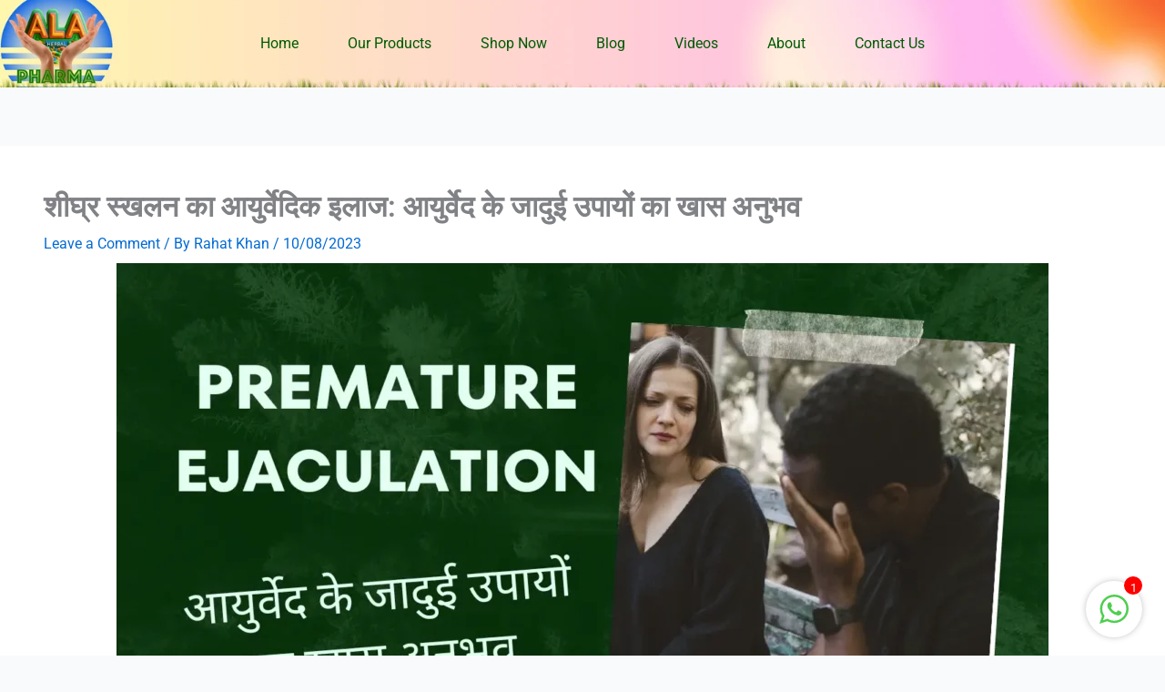

--- FILE ---
content_type: text/html; charset=UTF-8
request_url: https://alaherbalpharma.com/sheeghr-skhalan-ka-aayurvedik-ilaaj-aayurved-ke-jaaduee-upaayon-ka-khaas-anubhav/
body_size: 60399
content:
<!DOCTYPE html>
<html lang="en-US">
    <head>
        <meta charset="UTF-8">
        <meta name="viewport" content="width=device-width, initial-scale=1.0, viewport-fit=cover" />
                <meta name='robots' content='index, follow, max-image-preview:large, max-snippet:-1, max-video-preview:-1' />

<!-- Google Tag Manager for WordPress by gtm4wp.com -->
<script data-cfasync="false" data-pagespeed-no-defer>
	var gtm4wp_datalayer_name = "dataLayer";
	var dataLayer = dataLayer || [];
</script>
<!-- End Google Tag Manager for WordPress by gtm4wp.com -->
	<!-- This site is optimized with the Yoast SEO plugin v26.5 - https://yoast.com/wordpress/plugins/seo/ -->
	<title>शीघ्र स्खलन का आयुर्वेदिक इलाज: आयुर्वेद के जादुई उपायों का खास अनुभव - Ala Herbal Pharma</title>
	<meta name="description" content="शीघ्र स्खलन का आयुर्वेदिक इलाज, जानें उपयुक्त उपाय और आयुर्वेदिक चिकित्सा के जादुई तरीकों से इस समस्या का निवारण।" />
	<link rel="canonical" href="https://alaherbalpharma.com/sheeghr-skhalan-ka-aayurvedik-ilaaj-aayurved-ke-jaaduee-upaayon-ka-khaas-anubhav/" />
	<meta property="og:locale" content="en_US" />
	<meta property="og:type" content="article" />
	<meta property="og:title" content="शीघ्र स्खलन का आयुर्वेदिक इलाज: आयुर्वेद के जादुई उपायों का खास अनुभव - Ala Herbal Pharma" />
	<meta property="og:description" content="शीघ्र स्खलन का आयुर्वेदिक इलाज, जानें उपयुक्त उपाय और आयुर्वेदिक चिकित्सा के जादुई तरीकों से इस समस्या का निवारण।" />
	<meta property="og:url" content="https://alaherbalpharma.com/sheeghr-skhalan-ka-aayurvedik-ilaaj-aayurved-ke-jaaduee-upaayon-ka-khaas-anubhav/" />
	<meta property="og:site_name" content="Ala Herbal Pharma" />
	<meta property="article:publisher" content="https://www.facebook.com/Ala-Herbal-Pharma-100194288989761/" />
	<meta property="article:published_time" content="2023-08-10T01:33:00+00:00" />
	<meta property="article:modified_time" content="2023-11-02T07:32:00+00:00" />
	<meta property="og:image" content="https://alaherbalpharma.com/wp-content/uploads/2023/08/शीघ्र-स्खलन.webp" />
	<meta property="og:image:width" content="1366" />
	<meta property="og:image:height" content="768" />
	<meta property="og:image:type" content="image/webp" />
	<meta name="author" content="Rahat Khan" />
	<meta name="twitter:card" content="summary_large_image" />
	<meta name="twitter:label1" content="Written by" />
	<meta name="twitter:data1" content="Rahat Khan" />
	<meta name="twitter:label2" content="Est. reading time" />
	<meta name="twitter:data2" content="7 minutes" />
	<script type="application/ld+json" class="yoast-schema-graph">{"@context":"https://schema.org","@graph":[{"@type":"Article","@id":"https://alaherbalpharma.com/sheeghr-skhalan-ka-aayurvedik-ilaaj-aayurved-ke-jaaduee-upaayon-ka-khaas-anubhav/#article","isPartOf":{"@id":"https://alaherbalpharma.com/sheeghr-skhalan-ka-aayurvedik-ilaaj-aayurved-ke-jaaduee-upaayon-ka-khaas-anubhav/"},"author":{"name":"Rahat Khan","@id":"https://alaherbalpharma.com/#/schema/person/02bf29ab675c55a677b7a1d490ddbc52"},"headline":"शीघ्र स्खलन का आयुर्वेदिक इलाज: आयुर्वेद के जादुई उपायों का खास अनुभव","datePublished":"2023-08-10T01:33:00+00:00","dateModified":"2023-11-02T07:32:00+00:00","mainEntityOfPage":{"@id":"https://alaherbalpharma.com/sheeghr-skhalan-ka-aayurvedik-ilaaj-aayurved-ke-jaaduee-upaayon-ka-khaas-anubhav/"},"wordCount":26,"commentCount":0,"publisher":{"@id":"https://alaherbalpharma.com/#organization"},"image":{"@id":"https://alaherbalpharma.com/sheeghr-skhalan-ka-aayurvedik-ilaaj-aayurved-ke-jaaduee-upaayon-ka-khaas-anubhav/#primaryimage"},"thumbnailUrl":"https://alaherbalpharma.com/wp-content/uploads/2023/08/शीघ्र-स्खलन.webp","keywords":["premature ejaculation","shighrapatan","शीघ्र स्खलन","शीघ्र स्खलन का आयुर्वेदिक इलाज","शीघ्रपतन"],"articleSection":["Herbal"],"inLanguage":"en-US","potentialAction":[{"@type":"CommentAction","name":"Comment","target":["https://alaherbalpharma.com/sheeghr-skhalan-ka-aayurvedik-ilaaj-aayurved-ke-jaaduee-upaayon-ka-khaas-anubhav/#respond"]}]},{"@type":"WebPage","@id":"https://alaherbalpharma.com/sheeghr-skhalan-ka-aayurvedik-ilaaj-aayurved-ke-jaaduee-upaayon-ka-khaas-anubhav/","url":"https://alaherbalpharma.com/sheeghr-skhalan-ka-aayurvedik-ilaaj-aayurved-ke-jaaduee-upaayon-ka-khaas-anubhav/","name":"शीघ्र स्खलन का आयुर्वेदिक इलाज: आयुर्वेद के जादुई उपायों का खास अनुभव - Ala Herbal Pharma","isPartOf":{"@id":"https://alaherbalpharma.com/#website"},"primaryImageOfPage":{"@id":"https://alaherbalpharma.com/sheeghr-skhalan-ka-aayurvedik-ilaaj-aayurved-ke-jaaduee-upaayon-ka-khaas-anubhav/#primaryimage"},"image":{"@id":"https://alaherbalpharma.com/sheeghr-skhalan-ka-aayurvedik-ilaaj-aayurved-ke-jaaduee-upaayon-ka-khaas-anubhav/#primaryimage"},"thumbnailUrl":"https://alaherbalpharma.com/wp-content/uploads/2023/08/शीघ्र-स्खलन.webp","datePublished":"2023-08-10T01:33:00+00:00","dateModified":"2023-11-02T07:32:00+00:00","description":"शीघ्र स्खलन का आयुर्वेदिक इलाज, जानें उपयुक्त उपाय और आयुर्वेदिक चिकित्सा के जादुई तरीकों से इस समस्या का निवारण।","breadcrumb":{"@id":"https://alaherbalpharma.com/sheeghr-skhalan-ka-aayurvedik-ilaaj-aayurved-ke-jaaduee-upaayon-ka-khaas-anubhav/#breadcrumb"},"inLanguage":"en-US","potentialAction":[{"@type":"ReadAction","target":["https://alaherbalpharma.com/sheeghr-skhalan-ka-aayurvedik-ilaaj-aayurved-ke-jaaduee-upaayon-ka-khaas-anubhav/"]}]},{"@type":"ImageObject","inLanguage":"en-US","@id":"https://alaherbalpharma.com/sheeghr-skhalan-ka-aayurvedik-ilaaj-aayurved-ke-jaaduee-upaayon-ka-khaas-anubhav/#primaryimage","url":"https://alaherbalpharma.com/wp-content/uploads/2023/08/शीघ्र-स्खलन.webp","contentUrl":"https://alaherbalpharma.com/wp-content/uploads/2023/08/शीघ्र-स्खलन.webp","width":1366,"height":768,"caption":"शीघ्र स्खलन का आयुर्वेदिक इलाज"},{"@type":"BreadcrumbList","@id":"https://alaherbalpharma.com/sheeghr-skhalan-ka-aayurvedik-ilaaj-aayurved-ke-jaaduee-upaayon-ka-khaas-anubhav/#breadcrumb","itemListElement":[{"@type":"ListItem","position":1,"name":"Home","item":"https://alaherbalpharma.com/"},{"@type":"ListItem","position":2,"name":"Herbal","item":"https://alaherbalpharma.com/category/herbal/"},{"@type":"ListItem","position":3,"name":"शीघ्र स्खलन का आयुर्वेदिक इलाज: आयुर्वेद के जादुई उपायों का खास अनुभव"}]},{"@type":"WebSite","@id":"https://alaherbalpharma.com/#website","url":"https://alaherbalpharma.com/","name":"Ala Herbal Pharma","description":"Herbal Solution of your problems","publisher":{"@id":"https://alaherbalpharma.com/#organization"},"alternateName":"Ala Herbal","potentialAction":[{"@type":"SearchAction","target":{"@type":"EntryPoint","urlTemplate":"https://alaherbalpharma.com/?s={search_term_string}"},"query-input":{"@type":"PropertyValueSpecification","valueRequired":true,"valueName":"search_term_string"}}],"inLanguage":"en-US"},{"@type":"Organization","@id":"https://alaherbalpharma.com/#organization","name":"Ala Herbal Pharma","alternateName":"Ala Herbal","url":"https://alaherbalpharma.com/","logo":{"@type":"ImageObject","inLanguage":"en-US","@id":"https://alaherbalpharma.com/#/schema/logo/image/","url":"https://alaherbalpharma.com/wp-content/uploads/2023/03/Ala-Herbal-Pharma-Logo.jpeg","contentUrl":"https://alaherbalpharma.com/wp-content/uploads/2023/03/Ala-Herbal-Pharma-Logo.jpeg","width":645,"height":645,"caption":"Ala Herbal Pharma"},"image":{"@id":"https://alaherbalpharma.com/#/schema/logo/image/"},"sameAs":["https://www.facebook.com/Ala-Herbal-Pharma-100194288989761/","https://www.instagram.com/alaherbalpharma/"]},{"@type":"Person","@id":"https://alaherbalpharma.com/#/schema/person/02bf29ab675c55a677b7a1d490ddbc52","name":"Rahat Khan","image":{"@type":"ImageObject","inLanguage":"en-US","@id":"https://alaherbalpharma.com/#/schema/person/image/","url":"https://secure.gravatar.com/avatar/4c2355624908183ffe7e6043ade3307994655f7fb0c991b2ab8d47f1578a6bdd?s=96&d=mm&r=g","contentUrl":"https://secure.gravatar.com/avatar/4c2355624908183ffe7e6043ade3307994655f7fb0c991b2ab8d47f1578a6bdd?s=96&d=mm&r=g","caption":"Rahat Khan"},"sameAs":["https://alaherbalpharma.com"],"url":"https://alaherbalpharma.com/author/admin/"}]}</script>
	<!-- / Yoast SEO plugin. -->


<link rel='dns-prefetch' href='//www.googletagmanager.com' />
<link rel="alternate" type="application/rss+xml" title="Ala Herbal Pharma &raquo; Feed" href="https://alaherbalpharma.com/feed/" />
<link rel="alternate" type="application/rss+xml" title="Ala Herbal Pharma &raquo; Comments Feed" href="https://alaherbalpharma.com/comments/feed/" />
<link rel="alternate" type="application/rss+xml" title="Ala Herbal Pharma &raquo; शीघ्र स्खलन का आयुर्वेदिक इलाज: आयुर्वेद के जादुई उपायों का खास अनुभव Comments Feed" href="https://alaherbalpharma.com/sheeghr-skhalan-ka-aayurvedik-ilaaj-aayurved-ke-jaaduee-upaayon-ka-khaas-anubhav/feed/" />
<link rel="alternate" title="oEmbed (JSON)" type="application/json+oembed" href="https://alaherbalpharma.com/wp-json/oembed/1.0/embed?url=https%3A%2F%2Falaherbalpharma.com%2Fsheeghr-skhalan-ka-aayurvedik-ilaaj-aayurved-ke-jaaduee-upaayon-ka-khaas-anubhav%2F" />
<link rel="alternate" title="oEmbed (XML)" type="text/xml+oembed" href="https://alaherbalpharma.com/wp-json/oembed/1.0/embed?url=https%3A%2F%2Falaherbalpharma.com%2Fsheeghr-skhalan-ka-aayurvedik-ilaaj-aayurved-ke-jaaduee-upaayon-ka-khaas-anubhav%2F&#038;format=xml" />
<link rel="alternate" type="application/rss+xml" title="Ala Herbal Pharma &raquo; Stories Feed" href="https://alaherbalpharma.com/web-stories/feed/"><style id='wp-img-auto-sizes-contain-inline-css'>
img:is([sizes=auto i],[sizes^="auto," i]){contain-intrinsic-size:3000px 1500px}
/*# sourceURL=wp-img-auto-sizes-contain-inline-css */
</style>

<link rel='stylesheet' id='astra-theme-css-css' href='https://alaherbalpharma.com/wp-content/themes/astra/assets/css/minified/main.min.css?ver=4.11.17' media='all' />
<style id='astra-theme-css-inline-css'>
:root{--ast-post-nav-space:0;--ast-container-default-xlg-padding:3em;--ast-container-default-lg-padding:3em;--ast-container-default-slg-padding:2em;--ast-container-default-md-padding:3em;--ast-container-default-sm-padding:3em;--ast-container-default-xs-padding:2.4em;--ast-container-default-xxs-padding:1.8em;--ast-code-block-background:#ECEFF3;--ast-comment-inputs-background:#F9FAFB;--ast-normal-container-width:1200px;--ast-narrow-container-width:750px;--ast-blog-title-font-weight:normal;--ast-blog-meta-weight:inherit;--ast-global-color-primary:var(--ast-global-color-5);--ast-global-color-secondary:var(--ast-global-color-4);--ast-global-color-alternate-background:var(--ast-global-color-7);--ast-global-color-subtle-background:var(--ast-global-color-6);--ast-bg-style-guide:#F8FAFC;--ast-shadow-style-guide:0px 0px 4px 0 #00000057;--ast-global-dark-bg-style:#fff;--ast-global-dark-lfs:#fbfbfb;--ast-widget-bg-color:#fafafa;--ast-wc-container-head-bg-color:#fbfbfb;--ast-title-layout-bg:#eeeeee;--ast-search-border-color:#e7e7e7;--ast-lifter-hover-bg:#e6e6e6;--ast-gallery-block-color:#000;--srfm-color-input-label:var(--ast-global-color-2);}html{font-size:100%;}a{color:var(--ast-global-color-0);}a:hover,a:focus{color:var(--ast-global-color-1);}body,button,input,select,textarea,.ast-button,.ast-custom-button{font-family:-apple-system,BlinkMacSystemFont,Segoe UI,Roboto,Oxygen-Sans,Ubuntu,Cantarell,Helvetica Neue,sans-serif;font-weight:400;font-size:16px;font-size:1rem;line-height:var(--ast-body-line-height,1.65em);}blockquote{color:var(--ast-global-color-3);}h1,h2,h3,h4,h5,h6,.entry-content :where(h1,h2,h3,h4,h5,h6),.site-title,.site-title a{font-weight:600;}.ast-site-identity .site-title a{color:var(--ast-global-color-2);}.site-title{font-size:26px;font-size:1.625rem;display:block;}header .custom-logo-link img{max-width:100px;width:100px;}.astra-logo-svg{width:100px;}.site-header .site-description{font-size:15px;font-size:0.9375rem;display:none;}.entry-title{font-size:26px;font-size:1.625rem;}.archive .ast-article-post .ast-article-inner,.blog .ast-article-post .ast-article-inner,.archive .ast-article-post .ast-article-inner:hover,.blog .ast-article-post .ast-article-inner:hover{overflow:hidden;}h1,.entry-content :where(h1){font-size:40px;font-size:2.5rem;font-weight:600;line-height:1.4em;}h2,.entry-content :where(h2){font-size:32px;font-size:2rem;font-weight:600;line-height:1.3em;}h3,.entry-content :where(h3){font-size:26px;font-size:1.625rem;font-weight:600;line-height:1.3em;}h4,.entry-content :where(h4){font-size:24px;font-size:1.5rem;line-height:1.2em;font-weight:600;}h5,.entry-content :where(h5){font-size:20px;font-size:1.25rem;line-height:1.2em;font-weight:600;}h6,.entry-content :where(h6){font-size:16px;font-size:1rem;line-height:1.25em;font-weight:600;}::selection{background-color:var(--ast-global-color-0);color:#ffffff;}body,h1,h2,h3,h4,h5,h6,.entry-title a,.entry-content :where(h1,h2,h3,h4,h5,h6){color:var(--ast-global-color-3);}.tagcloud a:hover,.tagcloud a:focus,.tagcloud a.current-item{color:#ffffff;border-color:var(--ast-global-color-0);background-color:var(--ast-global-color-0);}input:focus,input[type="text"]:focus,input[type="email"]:focus,input[type="url"]:focus,input[type="password"]:focus,input[type="reset"]:focus,input[type="search"]:focus,textarea:focus{border-color:var(--ast-global-color-0);}input[type="radio"]:checked,input[type=reset],input[type="checkbox"]:checked,input[type="checkbox"]:hover:checked,input[type="checkbox"]:focus:checked,input[type=range]::-webkit-slider-thumb{border-color:var(--ast-global-color-0);background-color:var(--ast-global-color-0);box-shadow:none;}.site-footer a:hover + .post-count,.site-footer a:focus + .post-count{background:var(--ast-global-color-0);border-color:var(--ast-global-color-0);}.single .nav-links .nav-previous,.single .nav-links .nav-next{color:var(--ast-global-color-0);}.entry-meta,.entry-meta *{line-height:1.45;color:var(--ast-global-color-0);}.entry-meta a:not(.ast-button):hover,.entry-meta a:not(.ast-button):hover *,.entry-meta a:not(.ast-button):focus,.entry-meta a:not(.ast-button):focus *,.page-links > .page-link,.page-links .page-link:hover,.post-navigation a:hover{color:var(--ast-global-color-1);}#cat option,.secondary .calendar_wrap thead a,.secondary .calendar_wrap thead a:visited{color:var(--ast-global-color-0);}.secondary .calendar_wrap #today,.ast-progress-val span{background:var(--ast-global-color-0);}.secondary a:hover + .post-count,.secondary a:focus + .post-count{background:var(--ast-global-color-0);border-color:var(--ast-global-color-0);}.calendar_wrap #today > a{color:#ffffff;}.page-links .page-link,.single .post-navigation a{color:var(--ast-global-color-0);}.ast-search-menu-icon .search-form button.search-submit{padding:0 4px;}.ast-search-menu-icon form.search-form{padding-right:0;}.ast-search-menu-icon.slide-search input.search-field{width:0;}.ast-header-search .ast-search-menu-icon.ast-dropdown-active .search-form,.ast-header-search .ast-search-menu-icon.ast-dropdown-active .search-field:focus{transition:all 0.2s;}.search-form input.search-field:focus{outline:none;}.ast-archive-title{color:var(--ast-global-color-2);}.widget-title,.widget .wp-block-heading{font-size:22px;font-size:1.375rem;color:var(--ast-global-color-2);}.ast-single-post .entry-content a,.ast-comment-content a:not(.ast-comment-edit-reply-wrap a),.woocommerce-js .woocommerce-product-details__short-description a{text-decoration:underline;}.ast-single-post .wp-block-button .wp-block-button__link,.ast-single-post .elementor-widget-button .elementor-button,.ast-single-post .entry-content .uagb-tab a,.ast-single-post .entry-content .uagb-ifb-cta a,.ast-single-post .entry-content .wp-block-uagb-buttons a,.ast-single-post .entry-content .uabb-module-content a,.ast-single-post .entry-content .uagb-post-grid a,.ast-single-post .entry-content .uagb-timeline a,.ast-single-post .entry-content .uagb-toc__wrap a,.ast-single-post .entry-content .uagb-taxomony-box a,.ast-single-post .entry-content .woocommerce a,.entry-content .wp-block-latest-posts > li > a,.ast-single-post .entry-content .wp-block-file__button,a.ast-post-filter-single,.ast-single-post .wp-block-buttons .wp-block-button.is-style-outline .wp-block-button__link,.ast-single-post .ast-comment-content .comment-reply-link,.ast-single-post .ast-comment-content .comment-edit-link,.entry-content [CLASS*="wc-block"] .wc-block-components-button,.entry-content [CLASS*="wc-block"] .wc-block-components-totals-coupon-link,.entry-content [CLASS*="wc-block"] .wc-block-components-product-name{text-decoration:none;}.ast-search-menu-icon.slide-search a:focus-visible:focus-visible,.astra-search-icon:focus-visible,#close:focus-visible,a:focus-visible,.ast-menu-toggle:focus-visible,.site .skip-link:focus-visible,.wp-block-loginout input:focus-visible,.wp-block-search.wp-block-search__button-inside .wp-block-search__inside-wrapper,.ast-header-navigation-arrow:focus-visible,.woocommerce .wc-proceed-to-checkout > .checkout-button:focus-visible,.woocommerce .woocommerce-MyAccount-navigation ul li a:focus-visible,.ast-orders-table__row .ast-orders-table__cell:focus-visible,.woocommerce .woocommerce-order-details .order-again > .button:focus-visible,.woocommerce .woocommerce-message a.button.wc-forward:focus-visible,.woocommerce #minus_qty:focus-visible,.woocommerce #plus_qty:focus-visible,a#ast-apply-coupon:focus-visible,.woocommerce .woocommerce-info a:focus-visible,.woocommerce .astra-shop-summary-wrap a:focus-visible,.woocommerce a.wc-forward:focus-visible,#ast-apply-coupon:focus-visible,.woocommerce-js .woocommerce-mini-cart-item a.remove:focus-visible,#close:focus-visible,.button.search-submit:focus-visible,#search_submit:focus,.normal-search:focus-visible,.ast-header-account-wrap:focus-visible,.woocommerce .ast-on-card-button.ast-quick-view-trigger:focus,.astra-cart-drawer-close:focus,.ast-single-variation:focus,.ast-woocommerce-product-gallery__image:focus,.ast-button:focus,.woocommerce-product-gallery--with-images [data-controls="prev"]:focus-visible,.woocommerce-product-gallery--with-images [data-controls="next"]:focus-visible{outline-style:dotted;outline-color:inherit;outline-width:thin;}input:focus,input[type="text"]:focus,input[type="email"]:focus,input[type="url"]:focus,input[type="password"]:focus,input[type="reset"]:focus,input[type="search"]:focus,input[type="number"]:focus,textarea:focus,.wp-block-search__input:focus,[data-section="section-header-mobile-trigger"] .ast-button-wrap .ast-mobile-menu-trigger-minimal:focus,.ast-mobile-popup-drawer.active .menu-toggle-close:focus,.woocommerce-ordering select.orderby:focus,#ast-scroll-top:focus,#coupon_code:focus,.woocommerce-page #comment:focus,.woocommerce #reviews #respond input#submit:focus,.woocommerce a.add_to_cart_button:focus,.woocommerce .button.single_add_to_cart_button:focus,.woocommerce .woocommerce-cart-form button:focus,.woocommerce .woocommerce-cart-form__cart-item .quantity .qty:focus,.woocommerce .woocommerce-billing-fields .woocommerce-billing-fields__field-wrapper .woocommerce-input-wrapper > .input-text:focus,.woocommerce #order_comments:focus,.woocommerce #place_order:focus,.woocommerce .woocommerce-address-fields .woocommerce-address-fields__field-wrapper .woocommerce-input-wrapper > .input-text:focus,.woocommerce .woocommerce-MyAccount-content form button:focus,.woocommerce .woocommerce-MyAccount-content .woocommerce-EditAccountForm .woocommerce-form-row .woocommerce-Input.input-text:focus,.woocommerce .ast-woocommerce-container .woocommerce-pagination ul.page-numbers li a:focus,body #content .woocommerce form .form-row .select2-container--default .select2-selection--single:focus,#ast-coupon-code:focus,.woocommerce.woocommerce-js .quantity input[type=number]:focus,.woocommerce-js .woocommerce-mini-cart-item .quantity input[type=number]:focus,.woocommerce p#ast-coupon-trigger:focus{border-style:dotted;border-color:inherit;border-width:thin;}input{outline:none;}.woocommerce-js input[type=text]:focus,.woocommerce-js input[type=email]:focus,.woocommerce-js textarea:focus,input[type=number]:focus,.comments-area textarea#comment:focus,.comments-area textarea#comment:active,.comments-area .ast-comment-formwrap input[type="text"]:focus,.comments-area .ast-comment-formwrap input[type="text"]:active{outline-style:unset;outline-color:inherit;outline-width:thin;}.ast-logo-title-inline .site-logo-img{padding-right:1em;}.site-logo-img img{ transition:all 0.2s linear;}body .ast-oembed-container *{position:absolute;top:0;width:100%;height:100%;left:0;}body .wp-block-embed-pocket-casts .ast-oembed-container *{position:unset;}.ast-single-post-featured-section + article {margin-top: 2em;}.site-content .ast-single-post-featured-section img {width: 100%;overflow: hidden;object-fit: cover;}.site > .ast-single-related-posts-container {margin-top: 0;}@media (min-width: 922px) {.ast-desktop .ast-container--narrow {max-width: var(--ast-narrow-container-width);margin: 0 auto;}}@media (max-width:921.9px){#ast-desktop-header{display:none;}}@media (min-width:922px){#ast-mobile-header{display:none;}}@media( max-width: 420px ) {.single .nav-links .nav-previous,.single .nav-links .nav-next {width: 100%;text-align: center;}}.wp-block-buttons.aligncenter{justify-content:center;}@media (max-width:921px){.ast-theme-transparent-header #primary,.ast-theme-transparent-header #secondary{padding:0;}}@media (max-width:921px){.ast-plain-container.ast-no-sidebar #primary{padding:0;}}.ast-plain-container.ast-no-sidebar #primary{margin-top:0;margin-bottom:0;}@media (min-width:1200px){.ast-plain-container.ast-no-sidebar #primary{margin-top:60px;margin-bottom:60px;}}.wp-block-button.is-style-outline .wp-block-button__link{border-color:var(--ast-global-color-0);}div.wp-block-button.is-style-outline > .wp-block-button__link:not(.has-text-color),div.wp-block-button.wp-block-button__link.is-style-outline:not(.has-text-color){color:var(--ast-global-color-0);}.wp-block-button.is-style-outline .wp-block-button__link:hover,.wp-block-buttons .wp-block-button.is-style-outline .wp-block-button__link:focus,.wp-block-buttons .wp-block-button.is-style-outline > .wp-block-button__link:not(.has-text-color):hover,.wp-block-buttons .wp-block-button.wp-block-button__link.is-style-outline:not(.has-text-color):hover{color:#ffffff;background-color:var(--ast-global-color-1);border-color:var(--ast-global-color-1);}.post-page-numbers.current .page-link,.ast-pagination .page-numbers.current{color:#ffffff;border-color:var(--ast-global-color-0);background-color:var(--ast-global-color-0);}.wp-block-button.is-style-outline .wp-block-button__link.wp-element-button,.ast-outline-button{border-color:var(--ast-global-color-0);font-family:inherit;font-weight:500;font-size:16px;font-size:1rem;line-height:1em;}.wp-block-buttons .wp-block-button.is-style-outline > .wp-block-button__link:not(.has-text-color),.wp-block-buttons .wp-block-button.wp-block-button__link.is-style-outline:not(.has-text-color),.ast-outline-button{color:var(--ast-global-color-0);}.wp-block-button.is-style-outline .wp-block-button__link:hover,.wp-block-buttons .wp-block-button.is-style-outline .wp-block-button__link:focus,.wp-block-buttons .wp-block-button.is-style-outline > .wp-block-button__link:not(.has-text-color):hover,.wp-block-buttons .wp-block-button.wp-block-button__link.is-style-outline:not(.has-text-color):hover,.ast-outline-button:hover,.ast-outline-button:focus,.wp-block-uagb-buttons-child .uagb-buttons-repeater.ast-outline-button:hover,.wp-block-uagb-buttons-child .uagb-buttons-repeater.ast-outline-button:focus{color:#ffffff;background-color:var(--ast-global-color-1);border-color:var(--ast-global-color-1);}.wp-block-button .wp-block-button__link.wp-element-button.is-style-outline:not(.has-background),.wp-block-button.is-style-outline>.wp-block-button__link.wp-element-button:not(.has-background),.ast-outline-button{background-color:transparent;}.entry-content[data-ast-blocks-layout] > figure{margin-bottom:1em;}h1.widget-title{font-weight:600;}h2.widget-title{font-weight:600;}h3.widget-title{font-weight:600;}.review-rating{display:flex;align-items:center;order:2;}#page{display:flex;flex-direction:column;min-height:100vh;}.ast-404-layout-1 h1.page-title{color:var(--ast-global-color-2);}.single .post-navigation a{line-height:1em;height:inherit;}.error-404 .page-sub-title{font-size:1.5rem;font-weight:inherit;}.search .site-content .content-area .search-form{margin-bottom:0;}#page .site-content{flex-grow:1;}.widget{margin-bottom:1.25em;}#secondary li{line-height:1.5em;}#secondary .wp-block-group h2{margin-bottom:0.7em;}#secondary h2{font-size:1.7rem;}.ast-separate-container .ast-article-post,.ast-separate-container .ast-article-single,.ast-separate-container .comment-respond{padding:3em;}.ast-separate-container .ast-article-single .ast-article-single{padding:0;}.ast-article-single .wp-block-post-template-is-layout-grid{padding-left:0;}.ast-separate-container .comments-title,.ast-narrow-container .comments-title{padding:1.5em 2em;}.ast-page-builder-template .comment-form-textarea,.ast-comment-formwrap .ast-grid-common-col{padding:0;}.ast-comment-formwrap{padding:0;display:inline-flex;column-gap:20px;width:100%;margin-left:0;margin-right:0;}.comments-area textarea#comment:focus,.comments-area textarea#comment:active,.comments-area .ast-comment-formwrap input[type="text"]:focus,.comments-area .ast-comment-formwrap input[type="text"]:active {box-shadow:none;outline:none;}.archive.ast-page-builder-template .entry-header{margin-top:2em;}.ast-page-builder-template .ast-comment-formwrap{width:100%;}.entry-title{margin-bottom:0.5em;}.ast-archive-description p{font-size:inherit;font-weight:inherit;line-height:inherit;}.ast-separate-container .ast-comment-list li.depth-1,.hentry{margin-bottom:2em;}@media (min-width:921px){.ast-left-sidebar.ast-page-builder-template #secondary,.archive.ast-right-sidebar.ast-page-builder-template .site-main{padding-left:20px;padding-right:20px;}}@media (max-width:544px){.ast-comment-formwrap.ast-row{column-gap:10px;display:inline-block;}#ast-commentform .ast-grid-common-col{position:relative;width:100%;}}@media (min-width:1201px){.ast-separate-container .ast-article-post,.ast-separate-container .ast-article-single,.ast-separate-container .ast-author-box,.ast-separate-container .ast-404-layout-1,.ast-separate-container .no-results{padding:3em;}}@media (max-width:921px){.ast-left-sidebar #content > .ast-container{display:flex;flex-direction:column-reverse;width:100%;}}@media (min-width:922px){.ast-separate-container.ast-right-sidebar #primary,.ast-separate-container.ast-left-sidebar #primary{border:0;}.search-no-results.ast-separate-container #primary{margin-bottom:4em;}}.wp-block-button .wp-block-button__link{color:#ffffff;}.wp-block-button .wp-block-button__link:hover,.wp-block-button .wp-block-button__link:focus{color:#ffffff;background-color:var(--ast-global-color-1);border-color:var(--ast-global-color-1);}.elementor-widget-heading h1.elementor-heading-title{line-height:1.4em;}.elementor-widget-heading h2.elementor-heading-title{line-height:1.3em;}.elementor-widget-heading h3.elementor-heading-title{line-height:1.3em;}.elementor-widget-heading h4.elementor-heading-title{line-height:1.2em;}.elementor-widget-heading h5.elementor-heading-title{line-height:1.2em;}.elementor-widget-heading h6.elementor-heading-title{line-height:1.25em;}.wp-block-button .wp-block-button__link,.wp-block-search .wp-block-search__button,body .wp-block-file .wp-block-file__button{border-color:var(--ast-global-color-0);background-color:var(--ast-global-color-0);color:#ffffff;font-family:inherit;font-weight:500;line-height:1em;font-size:16px;font-size:1rem;padding-top:15px;padding-right:30px;padding-bottom:15px;padding-left:30px;}@media (max-width:921px){.wp-block-button .wp-block-button__link,.wp-block-search .wp-block-search__button,body .wp-block-file .wp-block-file__button{padding-top:14px;padding-right:28px;padding-bottom:14px;padding-left:28px;}}@media (max-width:544px){.wp-block-button .wp-block-button__link,.wp-block-search .wp-block-search__button,body .wp-block-file .wp-block-file__button{padding-top:12px;padding-right:24px;padding-bottom:12px;padding-left:24px;}}.menu-toggle,button,.ast-button,.ast-custom-button,.button,input#submit,input[type="button"],input[type="submit"],input[type="reset"],form[CLASS*="wp-block-search__"].wp-block-search .wp-block-search__inside-wrapper .wp-block-search__button,body .wp-block-file .wp-block-file__button,.search .search-submit{border-style:solid;border-top-width:0;border-right-width:0;border-left-width:0;border-bottom-width:0;color:#ffffff;border-color:var(--ast-global-color-0);background-color:var(--ast-global-color-0);padding-top:15px;padding-right:30px;padding-bottom:15px;padding-left:30px;font-family:inherit;font-weight:500;font-size:16px;font-size:1rem;line-height:1em;}button:focus,.menu-toggle:hover,button:hover,.ast-button:hover,.ast-custom-button:hover .button:hover,.ast-custom-button:hover ,input[type=reset]:hover,input[type=reset]:focus,input#submit:hover,input#submit:focus,input[type="button"]:hover,input[type="button"]:focus,input[type="submit"]:hover,input[type="submit"]:focus,form[CLASS*="wp-block-search__"].wp-block-search .wp-block-search__inside-wrapper .wp-block-search__button:hover,form[CLASS*="wp-block-search__"].wp-block-search .wp-block-search__inside-wrapper .wp-block-search__button:focus,body .wp-block-file .wp-block-file__button:hover,body .wp-block-file .wp-block-file__button:focus{color:#ffffff;background-color:var(--ast-global-color-1);border-color:var(--ast-global-color-1);}form[CLASS*="wp-block-search__"].wp-block-search .wp-block-search__inside-wrapper .wp-block-search__button.has-icon{padding-top:calc(15px - 3px);padding-right:calc(30px - 3px);padding-bottom:calc(15px - 3px);padding-left:calc(30px - 3px);}@media (max-width:921px){.menu-toggle,button,.ast-button,.ast-custom-button,.button,input#submit,input[type="button"],input[type="submit"],input[type="reset"],form[CLASS*="wp-block-search__"].wp-block-search .wp-block-search__inside-wrapper .wp-block-search__button,body .wp-block-file .wp-block-file__button,.search .search-submit{padding-top:14px;padding-right:28px;padding-bottom:14px;padding-left:28px;}}@media (max-width:544px){.menu-toggle,button,.ast-button,.ast-custom-button,.button,input#submit,input[type="button"],input[type="submit"],input[type="reset"],form[CLASS*="wp-block-search__"].wp-block-search .wp-block-search__inside-wrapper .wp-block-search__button,body .wp-block-file .wp-block-file__button,.search .search-submit{padding-top:12px;padding-right:24px;padding-bottom:12px;padding-left:24px;}}@media (max-width:921px){.ast-mobile-header-stack .main-header-bar .ast-search-menu-icon{display:inline-block;}.ast-header-break-point.ast-header-custom-item-outside .ast-mobile-header-stack .main-header-bar .ast-search-icon{margin:0;}.ast-comment-avatar-wrap img{max-width:2.5em;}.ast-comment-meta{padding:0 1.8888em 1.3333em;}.ast-separate-container .ast-comment-list li.depth-1{padding:1.5em 2.14em;}.ast-separate-container .comment-respond{padding:2em 2.14em;}}@media (min-width:544px){.ast-container{max-width:100%;}}@media (max-width:544px){.ast-separate-container .ast-article-post,.ast-separate-container .ast-article-single,.ast-separate-container .comments-title,.ast-separate-container .ast-archive-description{padding:1.5em 1em;}.ast-separate-container #content .ast-container{padding-left:0.54em;padding-right:0.54em;}.ast-separate-container .ast-comment-list .bypostauthor{padding:.5em;}.ast-search-menu-icon.ast-dropdown-active .search-field{width:170px;}} #ast-mobile-header .ast-site-header-cart-li a{pointer-events:none;}.ast-separate-container{background-color:var(--ast-global-color-4);}@media (max-width:921px){.site-title{display:block;}.site-header .site-description{display:none;}h1,.entry-content :where(h1){font-size:30px;}h2,.entry-content :where(h2){font-size:25px;}h3,.entry-content :where(h3){font-size:20px;}}@media (max-width:544px){.site-title{display:block;}.site-header .site-description{display:none;}h1,.entry-content :where(h1){font-size:30px;}h2,.entry-content :where(h2){font-size:25px;}h3,.entry-content :where(h3){font-size:20px;}}@media (max-width:921px){html{font-size:91.2%;}}@media (max-width:544px){html{font-size:91.2%;}}@media (min-width:922px){.ast-container{max-width:1240px;}}@media (min-width:922px){.site-content .ast-container{display:flex;}}@media (max-width:921px){.site-content .ast-container{flex-direction:column;}}@media (min-width:922px){.main-header-menu .sub-menu .menu-item.ast-left-align-sub-menu:hover > .sub-menu,.main-header-menu .sub-menu .menu-item.ast-left-align-sub-menu.focus > .sub-menu{margin-left:-0px;}}.site .comments-area{padding-bottom:3em;}.wp-block-file {display: flex;align-items: center;flex-wrap: wrap;justify-content: space-between;}.wp-block-pullquote {border: none;}.wp-block-pullquote blockquote::before {content: "\201D";font-family: "Helvetica",sans-serif;display: flex;transform: rotate( 180deg );font-size: 6rem;font-style: normal;line-height: 1;font-weight: bold;align-items: center;justify-content: center;}.has-text-align-right > blockquote::before {justify-content: flex-start;}.has-text-align-left > blockquote::before {justify-content: flex-end;}figure.wp-block-pullquote.is-style-solid-color blockquote {max-width: 100%;text-align: inherit;}:root {--wp--custom--ast-default-block-top-padding: 3em;--wp--custom--ast-default-block-right-padding: 3em;--wp--custom--ast-default-block-bottom-padding: 3em;--wp--custom--ast-default-block-left-padding: 3em;--wp--custom--ast-container-width: 1200px;--wp--custom--ast-content-width-size: 1200px;--wp--custom--ast-wide-width-size: calc(1200px + var(--wp--custom--ast-default-block-left-padding) + var(--wp--custom--ast-default-block-right-padding));}.ast-narrow-container {--wp--custom--ast-content-width-size: 750px;--wp--custom--ast-wide-width-size: 750px;}@media(max-width: 921px) {:root {--wp--custom--ast-default-block-top-padding: 3em;--wp--custom--ast-default-block-right-padding: 2em;--wp--custom--ast-default-block-bottom-padding: 3em;--wp--custom--ast-default-block-left-padding: 2em;}}@media(max-width: 544px) {:root {--wp--custom--ast-default-block-top-padding: 3em;--wp--custom--ast-default-block-right-padding: 1.5em;--wp--custom--ast-default-block-bottom-padding: 3em;--wp--custom--ast-default-block-left-padding: 1.5em;}}.entry-content > .wp-block-group,.entry-content > .wp-block-cover,.entry-content > .wp-block-columns {padding-top: var(--wp--custom--ast-default-block-top-padding);padding-right: var(--wp--custom--ast-default-block-right-padding);padding-bottom: var(--wp--custom--ast-default-block-bottom-padding);padding-left: var(--wp--custom--ast-default-block-left-padding);}.ast-plain-container.ast-no-sidebar .entry-content > .alignfull,.ast-page-builder-template .ast-no-sidebar .entry-content > .alignfull {margin-left: calc( -50vw + 50%);margin-right: calc( -50vw + 50%);max-width: 100vw;width: 100vw;}.ast-plain-container.ast-no-sidebar .entry-content .alignfull .alignfull,.ast-page-builder-template.ast-no-sidebar .entry-content .alignfull .alignfull,.ast-plain-container.ast-no-sidebar .entry-content .alignfull .alignwide,.ast-page-builder-template.ast-no-sidebar .entry-content .alignfull .alignwide,.ast-plain-container.ast-no-sidebar .entry-content .alignwide .alignfull,.ast-page-builder-template.ast-no-sidebar .entry-content .alignwide .alignfull,.ast-plain-container.ast-no-sidebar .entry-content .alignwide .alignwide,.ast-page-builder-template.ast-no-sidebar .entry-content .alignwide .alignwide,.ast-plain-container.ast-no-sidebar .entry-content .wp-block-column .alignfull,.ast-page-builder-template.ast-no-sidebar .entry-content .wp-block-column .alignfull,.ast-plain-container.ast-no-sidebar .entry-content .wp-block-column .alignwide,.ast-page-builder-template.ast-no-sidebar .entry-content .wp-block-column .alignwide {margin-left: auto;margin-right: auto;width: 100%;}[data-ast-blocks-layout] .wp-block-separator:not(.is-style-dots) {height: 0;}[data-ast-blocks-layout] .wp-block-separator {margin: 20px auto;}[data-ast-blocks-layout] .wp-block-separator:not(.is-style-wide):not(.is-style-dots) {max-width: 100px;}[data-ast-blocks-layout] .wp-block-separator.has-background {padding: 0;}.entry-content[data-ast-blocks-layout] > * {max-width: var(--wp--custom--ast-content-width-size);margin-left: auto;margin-right: auto;}.entry-content[data-ast-blocks-layout] > .alignwide {max-width: var(--wp--custom--ast-wide-width-size);}.entry-content[data-ast-blocks-layout] .alignfull {max-width: none;}.entry-content .wp-block-columns {margin-bottom: 0;}blockquote {margin: 1.5em;border-color: rgba(0,0,0,0.05);}.wp-block-quote:not(.has-text-align-right):not(.has-text-align-center) {border-left: 5px solid rgba(0,0,0,0.05);}.has-text-align-right > blockquote,blockquote.has-text-align-right {border-right: 5px solid rgba(0,0,0,0.05);}.has-text-align-left > blockquote,blockquote.has-text-align-left {border-left: 5px solid rgba(0,0,0,0.05);}.wp-block-site-tagline,.wp-block-latest-posts .read-more {margin-top: 15px;}.wp-block-loginout p label {display: block;}.wp-block-loginout p:not(.login-remember):not(.login-submit) input {width: 100%;}.wp-block-loginout input:focus {border-color: transparent;}.wp-block-loginout input:focus {outline: thin dotted;}.entry-content .wp-block-media-text .wp-block-media-text__content {padding: 0 0 0 8%;}.entry-content .wp-block-media-text.has-media-on-the-right .wp-block-media-text__content {padding: 0 8% 0 0;}.entry-content .wp-block-media-text.has-background .wp-block-media-text__content {padding: 8%;}.entry-content .wp-block-cover:not([class*="background-color"]):not(.has-text-color.has-link-color) .wp-block-cover__inner-container,.entry-content .wp-block-cover:not([class*="background-color"]) .wp-block-cover-image-text,.entry-content .wp-block-cover:not([class*="background-color"]) .wp-block-cover-text,.entry-content .wp-block-cover-image:not([class*="background-color"]) .wp-block-cover__inner-container,.entry-content .wp-block-cover-image:not([class*="background-color"]) .wp-block-cover-image-text,.entry-content .wp-block-cover-image:not([class*="background-color"]) .wp-block-cover-text {color: var(--ast-global-color-primary,var(--ast-global-color-5));}.wp-block-loginout .login-remember input {width: 1.1rem;height: 1.1rem;margin: 0 5px 4px 0;vertical-align: middle;}.wp-block-latest-posts > li > *:first-child,.wp-block-latest-posts:not(.is-grid) > li:first-child {margin-top: 0;}.entry-content > .wp-block-buttons,.entry-content > .wp-block-uagb-buttons {margin-bottom: 1.5em;}.wp-block-search__inside-wrapper .wp-block-search__input {padding: 0 10px;color: var(--ast-global-color-3);background: var(--ast-global-color-primary,var(--ast-global-color-5));border-color: var(--ast-border-color);}.wp-block-latest-posts .read-more {margin-bottom: 1.5em;}.wp-block-search__no-button .wp-block-search__inside-wrapper .wp-block-search__input {padding-top: 5px;padding-bottom: 5px;}.wp-block-latest-posts .wp-block-latest-posts__post-date,.wp-block-latest-posts .wp-block-latest-posts__post-author {font-size: 1rem;}.wp-block-latest-posts > li > *,.wp-block-latest-posts:not(.is-grid) > li {margin-top: 12px;margin-bottom: 12px;}.ast-page-builder-template .entry-content[data-ast-blocks-layout] > .alignwide:where(:not(.uagb-is-root-container):not(.spectra-is-root-container)) > * {max-width: var(--wp--custom--ast-wide-width-size);}.ast-page-builder-template .entry-content[data-ast-blocks-layout] > .inherit-container-width > *,.ast-page-builder-template .entry-content[data-ast-blocks-layout] > *:not(.wp-block-group):where(:not(.uagb-is-root-container):not(.spectra-is-root-container)) > *,.entry-content[data-ast-blocks-layout] > .wp-block-cover .wp-block-cover__inner-container {max-width: var(--wp--custom--ast-content-width-size) ;margin-left: auto;margin-right: auto;}.ast-page-builder-template .entry-content[data-ast-blocks-layout] > *,.ast-page-builder-template .entry-content[data-ast-blocks-layout] > .alignfull:where(:not(.wp-block-group):not(.uagb-is-root-container):not(.spectra-is-root-container)) > * {max-width: none;}.entry-content[data-ast-blocks-layout] .wp-block-cover:not(.alignleft):not(.alignright) {width: auto;}@media(max-width: 1200px) {.ast-separate-container .entry-content > .alignfull,.ast-separate-container .entry-content[data-ast-blocks-layout] > .alignwide,.ast-plain-container .entry-content[data-ast-blocks-layout] > .alignwide,.ast-plain-container .entry-content .alignfull {margin-left: calc(-1 * min(var(--ast-container-default-xlg-padding),20px)) ;margin-right: calc(-1 * min(var(--ast-container-default-xlg-padding),20px));}}@media(min-width: 1201px) {.ast-separate-container .entry-content > .alignfull {margin-left: calc(-1 * var(--ast-container-default-xlg-padding) );margin-right: calc(-1 * var(--ast-container-default-xlg-padding) );}.ast-separate-container .entry-content[data-ast-blocks-layout] > .alignwide,.ast-plain-container .entry-content[data-ast-blocks-layout] > .alignwide {margin-left: calc(-1 * var(--wp--custom--ast-default-block-left-padding) );margin-right: calc(-1 * var(--wp--custom--ast-default-block-right-padding) );}}@media(min-width: 921px) {.ast-separate-container .entry-content .wp-block-group.alignwide:not(.inherit-container-width) > :where(:not(.alignleft):not(.alignright)),.ast-plain-container .entry-content .wp-block-group.alignwide:not(.inherit-container-width) > :where(:not(.alignleft):not(.alignright)) {max-width: calc( var(--wp--custom--ast-content-width-size) + 80px );}.ast-plain-container.ast-right-sidebar .entry-content[data-ast-blocks-layout] .alignfull,.ast-plain-container.ast-left-sidebar .entry-content[data-ast-blocks-layout] .alignfull {margin-left: -60px;margin-right: -60px;}}@media(min-width: 544px) {.entry-content > .alignleft {margin-right: 20px;}.entry-content > .alignright {margin-left: 20px;}}@media (max-width:544px){.wp-block-columns .wp-block-column:not(:last-child){margin-bottom:20px;}.wp-block-latest-posts{margin:0;}}@media( max-width: 600px ) {.entry-content .wp-block-media-text .wp-block-media-text__content,.entry-content .wp-block-media-text.has-media-on-the-right .wp-block-media-text__content {padding: 8% 0 0;}.entry-content .wp-block-media-text.has-background .wp-block-media-text__content {padding: 8%;}}.ast-page-builder-template .entry-header {padding-left: 0;}.ast-narrow-container .site-content .wp-block-uagb-image--align-full .wp-block-uagb-image__figure {max-width: 100%;margin-left: auto;margin-right: auto;}.entry-content ul,.entry-content ol {padding: revert;margin: revert;}:root .has-ast-global-color-0-color{color:var(--ast-global-color-0);}:root .has-ast-global-color-0-background-color{background-color:var(--ast-global-color-0);}:root .wp-block-button .has-ast-global-color-0-color{color:var(--ast-global-color-0);}:root .wp-block-button .has-ast-global-color-0-background-color{background-color:var(--ast-global-color-0);}:root .has-ast-global-color-1-color{color:var(--ast-global-color-1);}:root .has-ast-global-color-1-background-color{background-color:var(--ast-global-color-1);}:root .wp-block-button .has-ast-global-color-1-color{color:var(--ast-global-color-1);}:root .wp-block-button .has-ast-global-color-1-background-color{background-color:var(--ast-global-color-1);}:root .has-ast-global-color-2-color{color:var(--ast-global-color-2);}:root .has-ast-global-color-2-background-color{background-color:var(--ast-global-color-2);}:root .wp-block-button .has-ast-global-color-2-color{color:var(--ast-global-color-2);}:root .wp-block-button .has-ast-global-color-2-background-color{background-color:var(--ast-global-color-2);}:root .has-ast-global-color-3-color{color:var(--ast-global-color-3);}:root .has-ast-global-color-3-background-color{background-color:var(--ast-global-color-3);}:root .wp-block-button .has-ast-global-color-3-color{color:var(--ast-global-color-3);}:root .wp-block-button .has-ast-global-color-3-background-color{background-color:var(--ast-global-color-3);}:root .has-ast-global-color-4-color{color:var(--ast-global-color-4);}:root .has-ast-global-color-4-background-color{background-color:var(--ast-global-color-4);}:root .wp-block-button .has-ast-global-color-4-color{color:var(--ast-global-color-4);}:root .wp-block-button .has-ast-global-color-4-background-color{background-color:var(--ast-global-color-4);}:root .has-ast-global-color-5-color{color:var(--ast-global-color-5);}:root .has-ast-global-color-5-background-color{background-color:var(--ast-global-color-5);}:root .wp-block-button .has-ast-global-color-5-color{color:var(--ast-global-color-5);}:root .wp-block-button .has-ast-global-color-5-background-color{background-color:var(--ast-global-color-5);}:root .has-ast-global-color-6-color{color:var(--ast-global-color-6);}:root .has-ast-global-color-6-background-color{background-color:var(--ast-global-color-6);}:root .wp-block-button .has-ast-global-color-6-color{color:var(--ast-global-color-6);}:root .wp-block-button .has-ast-global-color-6-background-color{background-color:var(--ast-global-color-6);}:root .has-ast-global-color-7-color{color:var(--ast-global-color-7);}:root .has-ast-global-color-7-background-color{background-color:var(--ast-global-color-7);}:root .wp-block-button .has-ast-global-color-7-color{color:var(--ast-global-color-7);}:root .wp-block-button .has-ast-global-color-7-background-color{background-color:var(--ast-global-color-7);}:root .has-ast-global-color-8-color{color:var(--ast-global-color-8);}:root .has-ast-global-color-8-background-color{background-color:var(--ast-global-color-8);}:root .wp-block-button .has-ast-global-color-8-color{color:var(--ast-global-color-8);}:root .wp-block-button .has-ast-global-color-8-background-color{background-color:var(--ast-global-color-8);}:root{--ast-global-color-0:#046bd2;--ast-global-color-1:#045cb4;--ast-global-color-2:#1e293b;--ast-global-color-3:#334155;--ast-global-color-4:#f9fafb;--ast-global-color-5:#FFFFFF;--ast-global-color-6:#e2e8f0;--ast-global-color-7:#cbd5e1;--ast-global-color-8:#94a3b8;}:root {--ast-border-color : var(--ast-global-color-6);}.ast-single-entry-banner {-js-display: flex;display: flex;flex-direction: column;justify-content: center;text-align: center;position: relative;background: var(--ast-title-layout-bg);}.ast-single-entry-banner[data-banner-layout="layout-1"] {max-width: 1200px;background: inherit;padding: 20px 0;}.ast-single-entry-banner[data-banner-width-type="custom"] {margin: 0 auto;width: 100%;}.ast-single-entry-banner + .site-content .entry-header {margin-bottom: 0;}.site .ast-author-avatar {--ast-author-avatar-size: ;}a.ast-underline-text {text-decoration: underline;}.ast-container > .ast-terms-link {position: relative;display: block;}a.ast-button.ast-badge-tax {padding: 4px 8px;border-radius: 3px;font-size: inherit;}header.entry-header{text-align:left;}header.entry-header .entry-title{font-weight:600;font-size:32px;font-size:2rem;}header.entry-header > *:not(:last-child){margin-bottom:10px;}@media (max-width:921px){header.entry-header{text-align:left;}}@media (max-width:544px){header.entry-header{text-align:left;}}.ast-archive-entry-banner {-js-display: flex;display: flex;flex-direction: column;justify-content: center;text-align: center;position: relative;background: var(--ast-title-layout-bg);}.ast-archive-entry-banner[data-banner-width-type="custom"] {margin: 0 auto;width: 100%;}.ast-archive-entry-banner[data-banner-layout="layout-1"] {background: inherit;padding: 20px 0;text-align: left;}body.archive .ast-archive-description{max-width:1200px;width:100%;text-align:left;padding-top:3em;padding-right:3em;padding-bottom:3em;padding-left:3em;}body.archive .ast-archive-description .ast-archive-title,body.archive .ast-archive-description .ast-archive-title *{font-weight:600;font-size:32px;font-size:2rem;}body.archive .ast-archive-description > *:not(:last-child){margin-bottom:10px;}@media (max-width:921px){body.archive .ast-archive-description{text-align:left;}}@media (max-width:544px){body.archive .ast-archive-description{text-align:left;}}.ast-breadcrumbs .trail-browse,.ast-breadcrumbs .trail-items,.ast-breadcrumbs .trail-items li{display:inline-block;margin:0;padding:0;border:none;background:inherit;text-indent:0;text-decoration:none;}.ast-breadcrumbs .trail-browse{font-size:inherit;font-style:inherit;font-weight:inherit;color:inherit;}.ast-breadcrumbs .trail-items{list-style:none;}.trail-items li::after{padding:0 0.3em;content:"\00bb";}.trail-items li:last-of-type::after{display:none;}h1,h2,h3,h4,h5,h6,.entry-content :where(h1,h2,h3,h4,h5,h6){color:var(--ast-global-color-2);}.entry-title a{color:var(--ast-global-color-2);}@media (max-width:921px){.ast-builder-grid-row-container.ast-builder-grid-row-tablet-3-firstrow .ast-builder-grid-row > *:first-child,.ast-builder-grid-row-container.ast-builder-grid-row-tablet-3-lastrow .ast-builder-grid-row > *:last-child{grid-column:1 / -1;}}@media (max-width:544px){.ast-builder-grid-row-container.ast-builder-grid-row-mobile-3-firstrow .ast-builder-grid-row > *:first-child,.ast-builder-grid-row-container.ast-builder-grid-row-mobile-3-lastrow .ast-builder-grid-row > *:last-child{grid-column:1 / -1;}}.ast-builder-layout-element[data-section="title_tagline"]{display:flex;}@media (max-width:921px){.ast-header-break-point .ast-builder-layout-element[data-section="title_tagline"]{display:flex;}}@media (max-width:544px){.ast-header-break-point .ast-builder-layout-element[data-section="title_tagline"]{display:flex;}}.ast-builder-menu-1{font-family:inherit;font-weight:inherit;}.ast-builder-menu-1 .menu-item > .menu-link{color:var(--ast-global-color-3);}.ast-builder-menu-1 .menu-item > .ast-menu-toggle{color:var(--ast-global-color-3);}.ast-builder-menu-1 .menu-item:hover > .menu-link,.ast-builder-menu-1 .inline-on-mobile .menu-item:hover > .ast-menu-toggle{color:var(--ast-global-color-1);}.ast-builder-menu-1 .menu-item:hover > .ast-menu-toggle{color:var(--ast-global-color-1);}.ast-builder-menu-1 .menu-item.current-menu-item > .menu-link,.ast-builder-menu-1 .inline-on-mobile .menu-item.current-menu-item > .ast-menu-toggle,.ast-builder-menu-1 .current-menu-ancestor > .menu-link{color:var(--ast-global-color-1);}.ast-builder-menu-1 .menu-item.current-menu-item > .ast-menu-toggle{color:var(--ast-global-color-1);}.ast-builder-menu-1 .sub-menu,.ast-builder-menu-1 .inline-on-mobile .sub-menu{border-top-width:2px;border-bottom-width:0px;border-right-width:0px;border-left-width:0px;border-color:var(--ast-global-color-0);border-style:solid;}.ast-builder-menu-1 .sub-menu .sub-menu{top:-2px;}.ast-builder-menu-1 .main-header-menu > .menu-item > .sub-menu,.ast-builder-menu-1 .main-header-menu > .menu-item > .astra-full-megamenu-wrapper{margin-top:0px;}.ast-desktop .ast-builder-menu-1 .main-header-menu > .menu-item > .sub-menu:before,.ast-desktop .ast-builder-menu-1 .main-header-menu > .menu-item > .astra-full-megamenu-wrapper:before{height:calc( 0px + 2px + 5px );}.ast-builder-menu-1 .main-header-menu,.ast-header-break-point .ast-builder-menu-1 .main-header-menu{margin-top:0px;margin-bottom:0px;margin-left:0px;margin-right:0px;}.ast-desktop .ast-builder-menu-1 .menu-item .sub-menu .menu-link{border-style:none;}@media (max-width:921px){.ast-header-break-point .ast-builder-menu-1 .menu-item.menu-item-has-children > .ast-menu-toggle{top:0;}.ast-builder-menu-1 .inline-on-mobile .menu-item.menu-item-has-children > .ast-menu-toggle{right:-15px;}.ast-builder-menu-1 .menu-item-has-children > .menu-link:after{content:unset;}.ast-builder-menu-1 .main-header-menu > .menu-item > .sub-menu,.ast-builder-menu-1 .main-header-menu > .menu-item > .astra-full-megamenu-wrapper{margin-top:0;}}@media (max-width:544px){.ast-header-break-point .ast-builder-menu-1 .menu-item.menu-item-has-children > .ast-menu-toggle{top:0;}.ast-builder-menu-1 .main-header-menu > .menu-item > .sub-menu,.ast-builder-menu-1 .main-header-menu > .menu-item > .astra-full-megamenu-wrapper{margin-top:0;}}.ast-builder-menu-1{display:flex;}@media (max-width:921px){.ast-header-break-point .ast-builder-menu-1{display:flex;}}@media (max-width:544px){.ast-header-break-point .ast-builder-menu-1{display:flex;}}.site-below-footer-wrap{padding-top:20px;padding-bottom:20px;}.site-below-footer-wrap[data-section="section-below-footer-builder"]{background-color:var(--ast-global-color-5);min-height:80px;border-style:solid;border-width:0px;border-top-width:1px;border-top-color:var(--ast-global-color-subtle-background,--ast-global-color-6);}.site-below-footer-wrap[data-section="section-below-footer-builder"] .ast-builder-grid-row{max-width:1200px;min-height:80px;margin-left:auto;margin-right:auto;}.site-below-footer-wrap[data-section="section-below-footer-builder"] .ast-builder-grid-row,.site-below-footer-wrap[data-section="section-below-footer-builder"] .site-footer-section{align-items:flex-start;}.site-below-footer-wrap[data-section="section-below-footer-builder"].ast-footer-row-inline .site-footer-section{display:flex;margin-bottom:0;}.ast-builder-grid-row-full .ast-builder-grid-row{grid-template-columns:1fr;}@media (max-width:921px){.site-below-footer-wrap[data-section="section-below-footer-builder"].ast-footer-row-tablet-inline .site-footer-section{display:flex;margin-bottom:0;}.site-below-footer-wrap[data-section="section-below-footer-builder"].ast-footer-row-tablet-stack .site-footer-section{display:block;margin-bottom:10px;}.ast-builder-grid-row-container.ast-builder-grid-row-tablet-full .ast-builder-grid-row{grid-template-columns:1fr;}}@media (max-width:544px){.site-below-footer-wrap[data-section="section-below-footer-builder"].ast-footer-row-mobile-inline .site-footer-section{display:flex;margin-bottom:0;}.site-below-footer-wrap[data-section="section-below-footer-builder"].ast-footer-row-mobile-stack .site-footer-section{display:block;margin-bottom:10px;}.ast-builder-grid-row-container.ast-builder-grid-row-mobile-full .ast-builder-grid-row{grid-template-columns:1fr;}}.site-below-footer-wrap[data-section="section-below-footer-builder"]{display:grid;}@media (max-width:921px){.ast-header-break-point .site-below-footer-wrap[data-section="section-below-footer-builder"]{display:grid;}}@media (max-width:544px){.ast-header-break-point .site-below-footer-wrap[data-section="section-below-footer-builder"]{display:grid;}}.ast-footer-copyright{text-align:center;}.ast-footer-copyright.site-footer-focus-item {color:var(--ast-global-color-3);}@media (max-width:921px){.ast-footer-copyright{text-align:center;}}@media (max-width:544px){.ast-footer-copyright{text-align:center;}}.ast-footer-copyright.site-footer-focus-item {font-size:16px;font-size:1rem;}.ast-footer-copyright.ast-builder-layout-element{display:flex;}@media (max-width:921px){.ast-header-break-point .ast-footer-copyright.ast-builder-layout-element{display:flex;}}@media (max-width:544px){.ast-header-break-point .ast-footer-copyright.ast-builder-layout-element{display:flex;}}.footer-widget-area.widget-area.site-footer-focus-item{width:auto;}.ast-footer-row-inline .footer-widget-area.widget-area.site-footer-focus-item{width:100%;}.elementor-widget-heading .elementor-heading-title{margin:0;}.elementor-page .ast-menu-toggle{color:unset !important;background:unset !important;}.elementor-post.elementor-grid-item.hentry{margin-bottom:0;}.woocommerce div.product .elementor-element.elementor-products-grid .related.products ul.products li.product,.elementor-element .elementor-wc-products .woocommerce[class*='columns-'] ul.products li.product{width:auto;margin:0;float:none;}.elementor-toc__list-wrapper{margin:0;}body .elementor hr{background-color:#ccc;margin:0;}.ast-left-sidebar .elementor-section.elementor-section-stretched,.ast-right-sidebar .elementor-section.elementor-section-stretched{max-width:100%;left:0 !important;}.elementor-posts-container [CLASS*="ast-width-"]{width:100%;}.elementor-template-full-width .ast-container{display:block;}.elementor-screen-only,.screen-reader-text,.screen-reader-text span,.ui-helper-hidden-accessible{top:0 !important;}@media (max-width:544px){.elementor-element .elementor-wc-products .woocommerce[class*="columns-"] ul.products li.product{width:auto;margin:0;}.elementor-element .woocommerce .woocommerce-result-count{float:none;}}.ast-header-break-point .main-header-bar{border-bottom-width:1px;}@media (min-width:922px){.main-header-bar{border-bottom-width:1px;}}.main-header-menu .menu-item, #astra-footer-menu .menu-item, .main-header-bar .ast-masthead-custom-menu-items{-js-display:flex;display:flex;-webkit-box-pack:center;-webkit-justify-content:center;-moz-box-pack:center;-ms-flex-pack:center;justify-content:center;-webkit-box-orient:vertical;-webkit-box-direction:normal;-webkit-flex-direction:column;-moz-box-orient:vertical;-moz-box-direction:normal;-ms-flex-direction:column;flex-direction:column;}.main-header-menu > .menu-item > .menu-link, #astra-footer-menu > .menu-item > .menu-link{height:100%;-webkit-box-align:center;-webkit-align-items:center;-moz-box-align:center;-ms-flex-align:center;align-items:center;-js-display:flex;display:flex;}.ast-header-break-point .main-navigation ul .menu-item .menu-link .icon-arrow:first-of-type svg{top:.2em;margin-top:0px;margin-left:0px;width:.65em;transform:translate(0, -2px) rotateZ(270deg);}.ast-mobile-popup-content .ast-submenu-expanded > .ast-menu-toggle{transform:rotateX(180deg);overflow-y:auto;}@media (min-width:922px){.ast-builder-menu .main-navigation > ul > li:last-child a{margin-right:0;}}.ast-separate-container .ast-article-inner{background-color:transparent;background-image:none;}.ast-separate-container .ast-article-post{background-color:var(--ast-global-color-5);}@media (max-width:921px){.ast-separate-container .ast-article-post{background-color:var(--ast-global-color-5);}}@media (max-width:544px){.ast-separate-container .ast-article-post{background-color:var(--ast-global-color-5);}}.ast-separate-container .ast-article-single:not(.ast-related-post), .woocommerce.ast-separate-container .ast-woocommerce-container, .ast-separate-container .error-404, .ast-separate-container .no-results, .single.ast-separate-container .site-main .ast-author-meta, .ast-separate-container .related-posts-title-wrapper, .ast-separate-container .comments-count-wrapper, .ast-box-layout.ast-plain-container .site-content, .ast-padded-layout.ast-plain-container .site-content, .ast-separate-container .ast-archive-description, .ast-separate-container .comments-area .comment-respond, .ast-separate-container .comments-area .ast-comment-list li, .ast-separate-container .comments-area .comments-title{background-color:var(--ast-global-color-5);}@media (max-width:921px){.ast-separate-container .ast-article-single:not(.ast-related-post), .woocommerce.ast-separate-container .ast-woocommerce-container, .ast-separate-container .error-404, .ast-separate-container .no-results, .single.ast-separate-container .site-main .ast-author-meta, .ast-separate-container .related-posts-title-wrapper, .ast-separate-container .comments-count-wrapper, .ast-box-layout.ast-plain-container .site-content, .ast-padded-layout.ast-plain-container .site-content, .ast-separate-container .ast-archive-description{background-color:var(--ast-global-color-5);}}@media (max-width:544px){.ast-separate-container .ast-article-single:not(.ast-related-post), .woocommerce.ast-separate-container .ast-woocommerce-container, .ast-separate-container .error-404, .ast-separate-container .no-results, .single.ast-separate-container .site-main .ast-author-meta, .ast-separate-container .related-posts-title-wrapper, .ast-separate-container .comments-count-wrapper, .ast-box-layout.ast-plain-container .site-content, .ast-padded-layout.ast-plain-container .site-content, .ast-separate-container .ast-archive-description{background-color:var(--ast-global-color-5);}}.ast-separate-container.ast-two-container #secondary .widget{background-color:var(--ast-global-color-5);}@media (max-width:921px){.ast-separate-container.ast-two-container #secondary .widget{background-color:var(--ast-global-color-5);}}@media (max-width:544px){.ast-separate-container.ast-two-container #secondary .widget{background-color:var(--ast-global-color-5);}}.ast-plain-container, .ast-page-builder-template{background-color:var(--ast-global-color-5);}@media (max-width:921px){.ast-plain-container, .ast-page-builder-template{background-color:var(--ast-global-color-5);}}@media (max-width:544px){.ast-plain-container, .ast-page-builder-template{background-color:var(--ast-global-color-5);}}
		#ast-scroll-top {
			display: none;
			position: fixed;
			text-align: center;
			cursor: pointer;
			z-index: 99;
			width: 2.1em;
			height: 2.1em;
			line-height: 2.1;
			color: #ffffff;
			border-radius: 2px;
			content: "";
			outline: inherit;
		}
		@media (min-width: 769px) {
			#ast-scroll-top {
				content: "769";
			}
		}
		#ast-scroll-top .ast-icon.icon-arrow svg {
			margin-left: 0px;
			vertical-align: middle;
			transform: translate(0, -20%) rotate(180deg);
			width: 1.6em;
		}
		.ast-scroll-to-top-right {
			right: 30px;
			bottom: 30px;
		}
		.ast-scroll-to-top-left {
			left: 30px;
			bottom: 30px;
		}
	#ast-scroll-top{background-color:var(--ast-global-color-0);font-size:15px;}@media (max-width:921px){#ast-scroll-top .ast-icon.icon-arrow svg{width:1em;}}.ast-mobile-header-content > *,.ast-desktop-header-content > * {padding: 10px 0;height: auto;}.ast-mobile-header-content > *:first-child,.ast-desktop-header-content > *:first-child {padding-top: 10px;}.ast-mobile-header-content > .ast-builder-menu,.ast-desktop-header-content > .ast-builder-menu {padding-top: 0;}.ast-mobile-header-content > *:last-child,.ast-desktop-header-content > *:last-child {padding-bottom: 0;}.ast-mobile-header-content .ast-search-menu-icon.ast-inline-search label,.ast-desktop-header-content .ast-search-menu-icon.ast-inline-search label {width: 100%;}.ast-desktop-header-content .main-header-bar-navigation .ast-submenu-expanded > .ast-menu-toggle::before {transform: rotateX(180deg);}#ast-desktop-header .ast-desktop-header-content,.ast-mobile-header-content .ast-search-icon,.ast-desktop-header-content .ast-search-icon,.ast-mobile-header-wrap .ast-mobile-header-content,.ast-main-header-nav-open.ast-popup-nav-open .ast-mobile-header-wrap .ast-mobile-header-content,.ast-main-header-nav-open.ast-popup-nav-open .ast-desktop-header-content {display: none;}.ast-main-header-nav-open.ast-header-break-point #ast-desktop-header .ast-desktop-header-content,.ast-main-header-nav-open.ast-header-break-point .ast-mobile-header-wrap .ast-mobile-header-content {display: block;}.ast-desktop .ast-desktop-header-content .astra-menu-animation-slide-up > .menu-item > .sub-menu,.ast-desktop .ast-desktop-header-content .astra-menu-animation-slide-up > .menu-item .menu-item > .sub-menu,.ast-desktop .ast-desktop-header-content .astra-menu-animation-slide-down > .menu-item > .sub-menu,.ast-desktop .ast-desktop-header-content .astra-menu-animation-slide-down > .menu-item .menu-item > .sub-menu,.ast-desktop .ast-desktop-header-content .astra-menu-animation-fade > .menu-item > .sub-menu,.ast-desktop .ast-desktop-header-content .astra-menu-animation-fade > .menu-item .menu-item > .sub-menu {opacity: 1;visibility: visible;}.ast-hfb-header.ast-default-menu-enable.ast-header-break-point .ast-mobile-header-wrap .ast-mobile-header-content .main-header-bar-navigation {width: unset;margin: unset;}.ast-mobile-header-content.content-align-flex-end .main-header-bar-navigation .menu-item-has-children > .ast-menu-toggle,.ast-desktop-header-content.content-align-flex-end .main-header-bar-navigation .menu-item-has-children > .ast-menu-toggle {left: calc( 20px - 0.907em);right: auto;}.ast-mobile-header-content .ast-search-menu-icon,.ast-mobile-header-content .ast-search-menu-icon.slide-search,.ast-desktop-header-content .ast-search-menu-icon,.ast-desktop-header-content .ast-search-menu-icon.slide-search {width: 100%;position: relative;display: block;right: auto;transform: none;}.ast-mobile-header-content .ast-search-menu-icon.slide-search .search-form,.ast-mobile-header-content .ast-search-menu-icon .search-form,.ast-desktop-header-content .ast-search-menu-icon.slide-search .search-form,.ast-desktop-header-content .ast-search-menu-icon .search-form {right: 0;visibility: visible;opacity: 1;position: relative;top: auto;transform: none;padding: 0;display: block;overflow: hidden;}.ast-mobile-header-content .ast-search-menu-icon.ast-inline-search .search-field,.ast-mobile-header-content .ast-search-menu-icon .search-field,.ast-desktop-header-content .ast-search-menu-icon.ast-inline-search .search-field,.ast-desktop-header-content .ast-search-menu-icon .search-field {width: 100%;padding-right: 5.5em;}.ast-mobile-header-content .ast-search-menu-icon .search-submit,.ast-desktop-header-content .ast-search-menu-icon .search-submit {display: block;position: absolute;height: 100%;top: 0;right: 0;padding: 0 1em;border-radius: 0;}.ast-hfb-header.ast-default-menu-enable.ast-header-break-point .ast-mobile-header-wrap .ast-mobile-header-content .main-header-bar-navigation ul .sub-menu .menu-link {padding-left: 30px;}.ast-hfb-header.ast-default-menu-enable.ast-header-break-point .ast-mobile-header-wrap .ast-mobile-header-content .main-header-bar-navigation .sub-menu .menu-item .menu-item .menu-link {padding-left: 40px;}.ast-mobile-popup-drawer.active .ast-mobile-popup-inner{background-color:#ffffff;;}.ast-mobile-header-wrap .ast-mobile-header-content, .ast-desktop-header-content{background-color:#ffffff;;}.ast-mobile-popup-content > *, .ast-mobile-header-content > *, .ast-desktop-popup-content > *, .ast-desktop-header-content > *{padding-top:0px;padding-bottom:0px;}.content-align-flex-start .ast-builder-layout-element{justify-content:flex-start;}.content-align-flex-start .main-header-menu{text-align:left;}.ast-mobile-popup-drawer.active .menu-toggle-close{color:#3a3a3a;}.ast-mobile-header-wrap .ast-primary-header-bar,.ast-primary-header-bar .site-primary-header-wrap{min-height:100px;}.ast-desktop .ast-primary-header-bar .main-header-menu > .menu-item{line-height:100px;}.ast-header-break-point #masthead .ast-mobile-header-wrap .ast-primary-header-bar,.ast-header-break-point #masthead .ast-mobile-header-wrap .ast-below-header-bar,.ast-header-break-point #masthead .ast-mobile-header-wrap .ast-above-header-bar{padding-left:20px;padding-right:20px;}.ast-header-break-point .ast-primary-header-bar{border-bottom-width:1px;border-bottom-color:var( --ast-global-color-subtle-background,--ast-global-color-7 );border-bottom-style:solid;}@media (min-width:922px){.ast-primary-header-bar{border-bottom-width:1px;border-bottom-color:var( --ast-global-color-subtle-background,--ast-global-color-7 );border-bottom-style:solid;}}.ast-primary-header-bar{background-color:#ffffff;background-image:none;}.ast-primary-header-bar{display:block;}@media (max-width:921px){.ast-header-break-point .ast-primary-header-bar{display:grid;}}@media (max-width:544px){.ast-header-break-point .ast-primary-header-bar{display:grid;}}[data-section="section-header-mobile-trigger"] .ast-button-wrap .ast-mobile-menu-trigger-minimal{color:var(--ast-global-color-0);border:none;background:transparent;}[data-section="section-header-mobile-trigger"] .ast-button-wrap .mobile-menu-toggle-icon .ast-mobile-svg{width:20px;height:20px;fill:var(--ast-global-color-0);}[data-section="section-header-mobile-trigger"] .ast-button-wrap .mobile-menu-wrap .mobile-menu{color:var(--ast-global-color-0);}.ast-builder-menu-mobile .main-navigation .main-header-menu .menu-item > .menu-link{color:var(--ast-global-color-3);}.ast-builder-menu-mobile .main-navigation .main-header-menu .menu-item > .ast-menu-toggle{color:var(--ast-global-color-3);}.ast-builder-menu-mobile .main-navigation .main-header-menu .menu-item:hover > .menu-link, .ast-builder-menu-mobile .main-navigation .inline-on-mobile .menu-item:hover > .ast-menu-toggle{color:var(--ast-global-color-1);}.ast-builder-menu-mobile .menu-item:hover > .menu-link, .ast-builder-menu-mobile .main-navigation .inline-on-mobile .menu-item:hover > .ast-menu-toggle{color:var(--ast-global-color-1);}.ast-builder-menu-mobile .main-navigation .menu-item:hover > .ast-menu-toggle{color:var(--ast-global-color-1);}.ast-builder-menu-mobile .main-navigation .menu-item.current-menu-item > .menu-link, .ast-builder-menu-mobile .main-navigation .inline-on-mobile .menu-item.current-menu-item > .ast-menu-toggle, .ast-builder-menu-mobile .main-navigation .menu-item.current-menu-ancestor > .menu-link, .ast-builder-menu-mobile .main-navigation .menu-item.current-menu-ancestor > .ast-menu-toggle{color:var(--ast-global-color-1);}.ast-builder-menu-mobile .main-navigation .menu-item.current-menu-item > .ast-menu-toggle{color:var(--ast-global-color-1);}.ast-builder-menu-mobile .main-navigation .menu-item.menu-item-has-children > .ast-menu-toggle{top:0;}.ast-builder-menu-mobile .main-navigation .menu-item-has-children > .menu-link:after{content:unset;}.ast-hfb-header .ast-builder-menu-mobile .main-header-menu, .ast-hfb-header .ast-builder-menu-mobile .main-navigation .menu-item .menu-link, .ast-hfb-header .ast-builder-menu-mobile .main-navigation .menu-item .sub-menu .menu-link{border-style:none;}.ast-builder-menu-mobile .main-navigation .menu-item.menu-item-has-children > .ast-menu-toggle{top:0;}@media (max-width:921px){.ast-builder-menu-mobile .main-navigation .main-header-menu .menu-item > .menu-link{color:var(--ast-global-color-3);}.ast-builder-menu-mobile .main-navigation .main-header-menu .menu-item > .ast-menu-toggle{color:var(--ast-global-color-3);}.ast-builder-menu-mobile .main-navigation .main-header-menu .menu-item:hover > .menu-link, .ast-builder-menu-mobile .main-navigation .inline-on-mobile .menu-item:hover > .ast-menu-toggle{color:var(--ast-global-color-1);background:var(--ast-global-color-4);}.ast-builder-menu-mobile .main-navigation .menu-item:hover > .ast-menu-toggle{color:var(--ast-global-color-1);}.ast-builder-menu-mobile .main-navigation .menu-item.current-menu-item > .menu-link, .ast-builder-menu-mobile .main-navigation .inline-on-mobile .menu-item.current-menu-item > .ast-menu-toggle, .ast-builder-menu-mobile .main-navigation .menu-item.current-menu-ancestor > .menu-link, .ast-builder-menu-mobile .main-navigation .menu-item.current-menu-ancestor > .ast-menu-toggle{color:var(--ast-global-color-1);background:var(--ast-global-color-4);}.ast-builder-menu-mobile .main-navigation .menu-item.current-menu-item > .ast-menu-toggle{color:var(--ast-global-color-1);}.ast-builder-menu-mobile .main-navigation .menu-item.menu-item-has-children > .ast-menu-toggle{top:0;}.ast-builder-menu-mobile .main-navigation .menu-item-has-children > .menu-link:after{content:unset;}.ast-builder-menu-mobile .main-navigation .main-header-menu , .ast-builder-menu-mobile .main-navigation .main-header-menu .menu-link, .ast-builder-menu-mobile .main-navigation .main-header-menu .sub-menu{background-color:var(--ast-global-color-5);}}@media (max-width:544px){.ast-builder-menu-mobile .main-navigation .menu-item.menu-item-has-children > .ast-menu-toggle{top:0;}}.ast-builder-menu-mobile .main-navigation{display:block;}@media (max-width:921px){.ast-header-break-point .ast-builder-menu-mobile .main-navigation{display:block;}}@media (max-width:544px){.ast-header-break-point .ast-builder-menu-mobile .main-navigation{display:block;}}:root{--e-global-color-astglobalcolor0:#046bd2;--e-global-color-astglobalcolor1:#045cb4;--e-global-color-astglobalcolor2:#1e293b;--e-global-color-astglobalcolor3:#334155;--e-global-color-astglobalcolor4:#f9fafb;--e-global-color-astglobalcolor5:#FFFFFF;--e-global-color-astglobalcolor6:#e2e8f0;--e-global-color-astglobalcolor7:#cbd5e1;--e-global-color-astglobalcolor8:#94a3b8;}.comment-reply-title{font-size:26px;font-size:1.625rem;}.ast-comment-meta{line-height:1.666666667;color:var(--ast-global-color-0);font-size:13px;font-size:0.8125rem;}.ast-comment-list #cancel-comment-reply-link{font-size:16px;font-size:1rem;}.comments-title {padding: 1em 0 0;}.comments-title {word-wrap: break-word;font-weight: normal;}.ast-comment-list {margin: 0;word-wrap: break-word;padding-bottom: 0;list-style: none;}.ast-comment-list li {list-style: none;}.ast-comment-list .ast-comment-edit-reply-wrap {-js-display: flex;display: flex;justify-content: flex-end;}.ast-comment-list .comment-awaiting-moderation {margin-bottom: 0;}.ast-comment {padding: 0 ;}.ast-comment-info img {border-radius: 50%;}.ast-comment-cite-wrap cite {font-style: normal;}.comment-reply-title {font-weight: normal;line-height: 1.65;}.ast-comment-meta {margin-bottom: 0.5em;}.comments-area .comment-form-comment {width: 100%;border: none;margin: 0;padding: 0;}.comments-area .comment-notes,.comments-area .comment-textarea,.comments-area .form-allowed-tags {margin-bottom: 1.5em;}.comments-area .form-submit {margin-bottom: 0;}.comments-area textarea#comment,.comments-area .ast-comment-formwrap input[type="text"] {width: 100%;border-radius: 0;vertical-align: middle;margin-bottom: 10px;}.comments-area .no-comments {margin-top: 0.5em;margin-bottom: 0.5em;}.comments-area p.logged-in-as {margin-bottom: 1em;}.ast-separate-container .ast-comment-list {padding-bottom: 0;}.ast-separate-container .ast-comment-list li.depth-1 .children li,.ast-narrow-container .ast-comment-list li.depth-1 .children li {padding-bottom: 0;padding-top: 0;margin-bottom: 0;}.ast-separate-container .ast-comment-list .comment-respond {padding-top: 0;padding-bottom: 1em;background-color: transparent;}.ast-comment-list .comment .comment-respond {padding-bottom: 2em;border-bottom: none;}.ast-separate-container .ast-comment-list .bypostauthor,.ast-narrow-container .ast-comment-list .bypostauthor {padding: 2em;margin-bottom: 1em;}.ast-separate-container .ast-comment-list .bypostauthor li,.ast-narrow-container .ast-comment-list .bypostauthor li {background: transparent;margin-bottom: 0;padding: 0 0 0 2em;}.comment-content a {word-wrap: break-word;}.comment-form-legend {margin-bottom: unset;padding: 0 0.5em;}.ast-separate-container .ast-comment-list .pingback p {margin-bottom: 0;}.ast-separate-container .ast-comment-list li.depth-1,.ast-narrow-container .ast-comment-list li.depth-1 {padding: 3em;}.ast-comment-list > .comment:last-child .ast-comment {border: none;}.ast-separate-container .ast-comment-list .comment .comment-respond,.ast-narrow-container .ast-comment-list .comment .comment-respond {padding-bottom: 0;}.ast-separate-container .comment .comment-respond {margin-top: 2em;}.ast-separate-container .ast-comment-list li.depth-1 .ast-comment,.ast-separate-container .ast-comment-list li.depth-2 .ast-comment {border-bottom: 0;}.ast-plain-container .ast-comment,.ast-page-builder-template .ast-comment {padding: 2em 0;}.page.ast-page-builder-template .comments-area {margin-top: 2em;}.ast-comment-list .children {margin-left: 2em;}@media (max-width: 992px) {.ast-comment-list .children {margin-left: 1em;}}.ast-comment-list #cancel-comment-reply-link {white-space: nowrap;font-size: 13px;font-weight: normal;margin-left: 1em;}.ast-comment-info {display: flex;position: relative;}.ast-comment-meta {justify-content: right;padding: 0 3.4em 1.60em;}.comments-area #wp-comment-cookies-consent {margin-right: 10px;}.ast-page-builder-template .comments-area {padding-left: 20px;padding-right: 20px;margin-top: 0;margin-bottom: 2em;}.ast-separate-container .ast-comment-list .bypostauthor .bypostauthor {background: transparent;margin-bottom: 0;padding-right: 0;padding-bottom: 0;padding-top: 0;}@media (min-width:922px){.ast-separate-container .ast-comment-list li .comment-respond{padding-left:2.66666em;padding-right:2.66666em;}}@media (max-width:544px){.ast-separate-container .ast-comment-list li.depth-1{padding:1.5em 1em;margin-bottom:1.5em;}.ast-separate-container .ast-comment-list .bypostauthor{padding:.5em;}.ast-separate-container .comment-respond{padding:1.5em 1em;}.ast-separate-container .ast-comment-list .bypostauthor li{padding:0 0 0 .5em;}.ast-comment-list .children{margin-left:0.66666em;}}
				.ast-comment-time .timendate{
					margin-right: 0.5em;
				}
				.ast-separate-container .comment-reply-title {
					padding-top: 0;
				}
				.ast-comment-list .ast-edit-link {
					flex: 1;
				}
				.comments-area {
					border-top: 1px solid var(--ast-global-color-subtle-background, var(--ast-global-color-6));
					margin-top: 2em;
				}
				.ast-separate-container .comments-area {
					border-top: 0;
				}
			@media (max-width:921px){.ast-comment-avatar-wrap img{max-width:2.5em;}.comments-area{margin-top:1.5em;}.ast-comment-meta{padding:0 1.8888em 1.3333em;}.ast-separate-container .ast-comment-list li.depth-1{padding:1.5em 2.14em;}.ast-separate-container .comment-respond{padding:2em 2.14em;}.ast-comment-avatar-wrap{margin-right:0.5em;}}
/*# sourceURL=astra-theme-css-inline-css */
</style>
<style id='wp-emoji-styles-inline-css'>

	img.wp-smiley, img.emoji {
		display: inline !important;
		border: none !important;
		box-shadow: none !important;
		height: 1em !important;
		width: 1em !important;
		margin: 0 0.07em !important;
		vertical-align: -0.1em !important;
		background: none !important;
		padding: 0 !important;
	}
/*# sourceURL=wp-emoji-styles-inline-css */
</style>
<style id='global-styles-inline-css'>
:root{--wp--preset--aspect-ratio--square: 1;--wp--preset--aspect-ratio--4-3: 4/3;--wp--preset--aspect-ratio--3-4: 3/4;--wp--preset--aspect-ratio--3-2: 3/2;--wp--preset--aspect-ratio--2-3: 2/3;--wp--preset--aspect-ratio--16-9: 16/9;--wp--preset--aspect-ratio--9-16: 9/16;--wp--preset--color--black: #000000;--wp--preset--color--cyan-bluish-gray: #abb8c3;--wp--preset--color--white: #ffffff;--wp--preset--color--pale-pink: #f78da7;--wp--preset--color--vivid-red: #cf2e2e;--wp--preset--color--luminous-vivid-orange: #ff6900;--wp--preset--color--luminous-vivid-amber: #fcb900;--wp--preset--color--light-green-cyan: #7bdcb5;--wp--preset--color--vivid-green-cyan: #00d084;--wp--preset--color--pale-cyan-blue: #8ed1fc;--wp--preset--color--vivid-cyan-blue: #0693e3;--wp--preset--color--vivid-purple: #9b51e0;--wp--preset--color--ast-global-color-0: var(--ast-global-color-0);--wp--preset--color--ast-global-color-1: var(--ast-global-color-1);--wp--preset--color--ast-global-color-2: var(--ast-global-color-2);--wp--preset--color--ast-global-color-3: var(--ast-global-color-3);--wp--preset--color--ast-global-color-4: var(--ast-global-color-4);--wp--preset--color--ast-global-color-5: var(--ast-global-color-5);--wp--preset--color--ast-global-color-6: var(--ast-global-color-6);--wp--preset--color--ast-global-color-7: var(--ast-global-color-7);--wp--preset--color--ast-global-color-8: var(--ast-global-color-8);--wp--preset--gradient--vivid-cyan-blue-to-vivid-purple: linear-gradient(135deg,rgb(6,147,227) 0%,rgb(155,81,224) 100%);--wp--preset--gradient--light-green-cyan-to-vivid-green-cyan: linear-gradient(135deg,rgb(122,220,180) 0%,rgb(0,208,130) 100%);--wp--preset--gradient--luminous-vivid-amber-to-luminous-vivid-orange: linear-gradient(135deg,rgb(252,185,0) 0%,rgb(255,105,0) 100%);--wp--preset--gradient--luminous-vivid-orange-to-vivid-red: linear-gradient(135deg,rgb(255,105,0) 0%,rgb(207,46,46) 100%);--wp--preset--gradient--very-light-gray-to-cyan-bluish-gray: linear-gradient(135deg,rgb(238,238,238) 0%,rgb(169,184,195) 100%);--wp--preset--gradient--cool-to-warm-spectrum: linear-gradient(135deg,rgb(74,234,220) 0%,rgb(151,120,209) 20%,rgb(207,42,186) 40%,rgb(238,44,130) 60%,rgb(251,105,98) 80%,rgb(254,248,76) 100%);--wp--preset--gradient--blush-light-purple: linear-gradient(135deg,rgb(255,206,236) 0%,rgb(152,150,240) 100%);--wp--preset--gradient--blush-bordeaux: linear-gradient(135deg,rgb(254,205,165) 0%,rgb(254,45,45) 50%,rgb(107,0,62) 100%);--wp--preset--gradient--luminous-dusk: linear-gradient(135deg,rgb(255,203,112) 0%,rgb(199,81,192) 50%,rgb(65,88,208) 100%);--wp--preset--gradient--pale-ocean: linear-gradient(135deg,rgb(255,245,203) 0%,rgb(182,227,212) 50%,rgb(51,167,181) 100%);--wp--preset--gradient--electric-grass: linear-gradient(135deg,rgb(202,248,128) 0%,rgb(113,206,126) 100%);--wp--preset--gradient--midnight: linear-gradient(135deg,rgb(2,3,129) 0%,rgb(40,116,252) 100%);--wp--preset--font-size--small: 13px;--wp--preset--font-size--medium: 20px;--wp--preset--font-size--large: 36px;--wp--preset--font-size--x-large: 42px;--wp--preset--spacing--20: 0.44rem;--wp--preset--spacing--30: 0.67rem;--wp--preset--spacing--40: 1rem;--wp--preset--spacing--50: 1.5rem;--wp--preset--spacing--60: 2.25rem;--wp--preset--spacing--70: 3.38rem;--wp--preset--spacing--80: 5.06rem;--wp--preset--shadow--natural: 6px 6px 9px rgba(0, 0, 0, 0.2);--wp--preset--shadow--deep: 12px 12px 50px rgba(0, 0, 0, 0.4);--wp--preset--shadow--sharp: 6px 6px 0px rgba(0, 0, 0, 0.2);--wp--preset--shadow--outlined: 6px 6px 0px -3px rgb(255, 255, 255), 6px 6px rgb(0, 0, 0);--wp--preset--shadow--crisp: 6px 6px 0px rgb(0, 0, 0);}:root { --wp--style--global--content-size: var(--wp--custom--ast-content-width-size);--wp--style--global--wide-size: var(--wp--custom--ast-wide-width-size); }:where(body) { margin: 0; }.wp-site-blocks > .alignleft { float: left; margin-right: 2em; }.wp-site-blocks > .alignright { float: right; margin-left: 2em; }.wp-site-blocks > .aligncenter { justify-content: center; margin-left: auto; margin-right: auto; }:where(.wp-site-blocks) > * { margin-block-start: 24px; margin-block-end: 0; }:where(.wp-site-blocks) > :first-child { margin-block-start: 0; }:where(.wp-site-blocks) > :last-child { margin-block-end: 0; }:root { --wp--style--block-gap: 24px; }:root :where(.is-layout-flow) > :first-child{margin-block-start: 0;}:root :where(.is-layout-flow) > :last-child{margin-block-end: 0;}:root :where(.is-layout-flow) > *{margin-block-start: 24px;margin-block-end: 0;}:root :where(.is-layout-constrained) > :first-child{margin-block-start: 0;}:root :where(.is-layout-constrained) > :last-child{margin-block-end: 0;}:root :where(.is-layout-constrained) > *{margin-block-start: 24px;margin-block-end: 0;}:root :where(.is-layout-flex){gap: 24px;}:root :where(.is-layout-grid){gap: 24px;}.is-layout-flow > .alignleft{float: left;margin-inline-start: 0;margin-inline-end: 2em;}.is-layout-flow > .alignright{float: right;margin-inline-start: 2em;margin-inline-end: 0;}.is-layout-flow > .aligncenter{margin-left: auto !important;margin-right: auto !important;}.is-layout-constrained > .alignleft{float: left;margin-inline-start: 0;margin-inline-end: 2em;}.is-layout-constrained > .alignright{float: right;margin-inline-start: 2em;margin-inline-end: 0;}.is-layout-constrained > .aligncenter{margin-left: auto !important;margin-right: auto !important;}.is-layout-constrained > :where(:not(.alignleft):not(.alignright):not(.alignfull)){max-width: var(--wp--style--global--content-size);margin-left: auto !important;margin-right: auto !important;}.is-layout-constrained > .alignwide{max-width: var(--wp--style--global--wide-size);}body .is-layout-flex{display: flex;}.is-layout-flex{flex-wrap: wrap;align-items: center;}.is-layout-flex > :is(*, div){margin: 0;}body .is-layout-grid{display: grid;}.is-layout-grid > :is(*, div){margin: 0;}body{padding-top: 0px;padding-right: 0px;padding-bottom: 0px;padding-left: 0px;}a:where(:not(.wp-element-button)){text-decoration: none;}:root :where(.wp-element-button, .wp-block-button__link){background-color: #32373c;border-width: 0;color: #fff;font-family: inherit;font-size: inherit;font-style: inherit;font-weight: inherit;letter-spacing: inherit;line-height: inherit;padding-top: calc(0.667em + 2px);padding-right: calc(1.333em + 2px);padding-bottom: calc(0.667em + 2px);padding-left: calc(1.333em + 2px);text-decoration: none;text-transform: inherit;}.has-black-color{color: var(--wp--preset--color--black) !important;}.has-cyan-bluish-gray-color{color: var(--wp--preset--color--cyan-bluish-gray) !important;}.has-white-color{color: var(--wp--preset--color--white) !important;}.has-pale-pink-color{color: var(--wp--preset--color--pale-pink) !important;}.has-vivid-red-color{color: var(--wp--preset--color--vivid-red) !important;}.has-luminous-vivid-orange-color{color: var(--wp--preset--color--luminous-vivid-orange) !important;}.has-luminous-vivid-amber-color{color: var(--wp--preset--color--luminous-vivid-amber) !important;}.has-light-green-cyan-color{color: var(--wp--preset--color--light-green-cyan) !important;}.has-vivid-green-cyan-color{color: var(--wp--preset--color--vivid-green-cyan) !important;}.has-pale-cyan-blue-color{color: var(--wp--preset--color--pale-cyan-blue) !important;}.has-vivid-cyan-blue-color{color: var(--wp--preset--color--vivid-cyan-blue) !important;}.has-vivid-purple-color{color: var(--wp--preset--color--vivid-purple) !important;}.has-ast-global-color-0-color{color: var(--wp--preset--color--ast-global-color-0) !important;}.has-ast-global-color-1-color{color: var(--wp--preset--color--ast-global-color-1) !important;}.has-ast-global-color-2-color{color: var(--wp--preset--color--ast-global-color-2) !important;}.has-ast-global-color-3-color{color: var(--wp--preset--color--ast-global-color-3) !important;}.has-ast-global-color-4-color{color: var(--wp--preset--color--ast-global-color-4) !important;}.has-ast-global-color-5-color{color: var(--wp--preset--color--ast-global-color-5) !important;}.has-ast-global-color-6-color{color: var(--wp--preset--color--ast-global-color-6) !important;}.has-ast-global-color-7-color{color: var(--wp--preset--color--ast-global-color-7) !important;}.has-ast-global-color-8-color{color: var(--wp--preset--color--ast-global-color-8) !important;}.has-black-background-color{background-color: var(--wp--preset--color--black) !important;}.has-cyan-bluish-gray-background-color{background-color: var(--wp--preset--color--cyan-bluish-gray) !important;}.has-white-background-color{background-color: var(--wp--preset--color--white) !important;}.has-pale-pink-background-color{background-color: var(--wp--preset--color--pale-pink) !important;}.has-vivid-red-background-color{background-color: var(--wp--preset--color--vivid-red) !important;}.has-luminous-vivid-orange-background-color{background-color: var(--wp--preset--color--luminous-vivid-orange) !important;}.has-luminous-vivid-amber-background-color{background-color: var(--wp--preset--color--luminous-vivid-amber) !important;}.has-light-green-cyan-background-color{background-color: var(--wp--preset--color--light-green-cyan) !important;}.has-vivid-green-cyan-background-color{background-color: var(--wp--preset--color--vivid-green-cyan) !important;}.has-pale-cyan-blue-background-color{background-color: var(--wp--preset--color--pale-cyan-blue) !important;}.has-vivid-cyan-blue-background-color{background-color: var(--wp--preset--color--vivid-cyan-blue) !important;}.has-vivid-purple-background-color{background-color: var(--wp--preset--color--vivid-purple) !important;}.has-ast-global-color-0-background-color{background-color: var(--wp--preset--color--ast-global-color-0) !important;}.has-ast-global-color-1-background-color{background-color: var(--wp--preset--color--ast-global-color-1) !important;}.has-ast-global-color-2-background-color{background-color: var(--wp--preset--color--ast-global-color-2) !important;}.has-ast-global-color-3-background-color{background-color: var(--wp--preset--color--ast-global-color-3) !important;}.has-ast-global-color-4-background-color{background-color: var(--wp--preset--color--ast-global-color-4) !important;}.has-ast-global-color-5-background-color{background-color: var(--wp--preset--color--ast-global-color-5) !important;}.has-ast-global-color-6-background-color{background-color: var(--wp--preset--color--ast-global-color-6) !important;}.has-ast-global-color-7-background-color{background-color: var(--wp--preset--color--ast-global-color-7) !important;}.has-ast-global-color-8-background-color{background-color: var(--wp--preset--color--ast-global-color-8) !important;}.has-black-border-color{border-color: var(--wp--preset--color--black) !important;}.has-cyan-bluish-gray-border-color{border-color: var(--wp--preset--color--cyan-bluish-gray) !important;}.has-white-border-color{border-color: var(--wp--preset--color--white) !important;}.has-pale-pink-border-color{border-color: var(--wp--preset--color--pale-pink) !important;}.has-vivid-red-border-color{border-color: var(--wp--preset--color--vivid-red) !important;}.has-luminous-vivid-orange-border-color{border-color: var(--wp--preset--color--luminous-vivid-orange) !important;}.has-luminous-vivid-amber-border-color{border-color: var(--wp--preset--color--luminous-vivid-amber) !important;}.has-light-green-cyan-border-color{border-color: var(--wp--preset--color--light-green-cyan) !important;}.has-vivid-green-cyan-border-color{border-color: var(--wp--preset--color--vivid-green-cyan) !important;}.has-pale-cyan-blue-border-color{border-color: var(--wp--preset--color--pale-cyan-blue) !important;}.has-vivid-cyan-blue-border-color{border-color: var(--wp--preset--color--vivid-cyan-blue) !important;}.has-vivid-purple-border-color{border-color: var(--wp--preset--color--vivid-purple) !important;}.has-ast-global-color-0-border-color{border-color: var(--wp--preset--color--ast-global-color-0) !important;}.has-ast-global-color-1-border-color{border-color: var(--wp--preset--color--ast-global-color-1) !important;}.has-ast-global-color-2-border-color{border-color: var(--wp--preset--color--ast-global-color-2) !important;}.has-ast-global-color-3-border-color{border-color: var(--wp--preset--color--ast-global-color-3) !important;}.has-ast-global-color-4-border-color{border-color: var(--wp--preset--color--ast-global-color-4) !important;}.has-ast-global-color-5-border-color{border-color: var(--wp--preset--color--ast-global-color-5) !important;}.has-ast-global-color-6-border-color{border-color: var(--wp--preset--color--ast-global-color-6) !important;}.has-ast-global-color-7-border-color{border-color: var(--wp--preset--color--ast-global-color-7) !important;}.has-ast-global-color-8-border-color{border-color: var(--wp--preset--color--ast-global-color-8) !important;}.has-vivid-cyan-blue-to-vivid-purple-gradient-background{background: var(--wp--preset--gradient--vivid-cyan-blue-to-vivid-purple) !important;}.has-light-green-cyan-to-vivid-green-cyan-gradient-background{background: var(--wp--preset--gradient--light-green-cyan-to-vivid-green-cyan) !important;}.has-luminous-vivid-amber-to-luminous-vivid-orange-gradient-background{background: var(--wp--preset--gradient--luminous-vivid-amber-to-luminous-vivid-orange) !important;}.has-luminous-vivid-orange-to-vivid-red-gradient-background{background: var(--wp--preset--gradient--luminous-vivid-orange-to-vivid-red) !important;}.has-very-light-gray-to-cyan-bluish-gray-gradient-background{background: var(--wp--preset--gradient--very-light-gray-to-cyan-bluish-gray) !important;}.has-cool-to-warm-spectrum-gradient-background{background: var(--wp--preset--gradient--cool-to-warm-spectrum) !important;}.has-blush-light-purple-gradient-background{background: var(--wp--preset--gradient--blush-light-purple) !important;}.has-blush-bordeaux-gradient-background{background: var(--wp--preset--gradient--blush-bordeaux) !important;}.has-luminous-dusk-gradient-background{background: var(--wp--preset--gradient--luminous-dusk) !important;}.has-pale-ocean-gradient-background{background: var(--wp--preset--gradient--pale-ocean) !important;}.has-electric-grass-gradient-background{background: var(--wp--preset--gradient--electric-grass) !important;}.has-midnight-gradient-background{background: var(--wp--preset--gradient--midnight) !important;}.has-small-font-size{font-size: var(--wp--preset--font-size--small) !important;}.has-medium-font-size{font-size: var(--wp--preset--font-size--medium) !important;}.has-large-font-size{font-size: var(--wp--preset--font-size--large) !important;}.has-x-large-font-size{font-size: var(--wp--preset--font-size--x-large) !important;}
:root :where(.wp-block-pullquote){font-size: 1.5em;line-height: 1.6;}
/*# sourceURL=global-styles-inline-css */
</style>
<link rel='stylesheet' id='chat_me_now_style-css' href='https://alaherbalpharma.com/wp-content/plugins/chat-me-now/assets/css/wmn-front.css?ver=6.9' media='all' />
<link rel='stylesheet' id='woocommerce-layout-css' href='https://alaherbalpharma.com/wp-content/themes/astra/assets/css/minified/compatibility/woocommerce/woocommerce-layout-grid.min.css?ver=4.11.17' media='all' />
<link rel='stylesheet' id='woocommerce-smallscreen-css' href='https://alaherbalpharma.com/wp-content/themes/astra/assets/css/minified/compatibility/woocommerce/woocommerce-smallscreen-grid.min.css?ver=4.11.17' media='only screen and (max-width: 921px)' />
<link rel='stylesheet' id='woocommerce-general-css' href='https://alaherbalpharma.com/wp-content/themes/astra/assets/css/minified/compatibility/woocommerce/woocommerce-grid.min.css?ver=4.11.17' media='all' />
<style id='woocommerce-general-inline-css'>

					.woocommerce .woocommerce-result-count, .woocommerce-page .woocommerce-result-count {
						float: left;
					}

					.woocommerce .woocommerce-ordering {
						float: right;
						margin-bottom: 2.5em;
					}
				
					.woocommerce-js a.button, .woocommerce button.button, .woocommerce input.button, .woocommerce #respond input#submit {
						font-size: 100%;
						line-height: 1;
						text-decoration: none;
						overflow: visible;
						padding: 0.5em 0.75em;
						font-weight: 700;
						border-radius: 3px;
						color: $secondarytext;
						background-color: $secondary;
						border: 0;
					}
					.woocommerce-js a.button:hover, .woocommerce button.button:hover, .woocommerce input.button:hover, .woocommerce #respond input#submit:hover {
						background-color: #dad8da;
						background-image: none;
						color: #515151;
					}
				#customer_details h3:not(.elementor-widget-woocommerce-checkout-page h3){font-size:1.2rem;padding:20px 0 14px;margin:0 0 20px;border-bottom:1px solid var(--ast-border-color);font-weight:700;}form #order_review_heading:not(.elementor-widget-woocommerce-checkout-page #order_review_heading){border-width:2px 2px 0 2px;border-style:solid;font-size:1.2rem;margin:0;padding:1.5em 1.5em 1em;border-color:var(--ast-border-color);font-weight:700;}.woocommerce-Address h3, .cart-collaterals h2{font-size:1.2rem;padding:.7em 1em;}.woocommerce-cart .cart-collaterals .cart_totals>h2{font-weight:700;}form #order_review:not(.elementor-widget-woocommerce-checkout-page #order_review){padding:0 2em;border-width:0 2px 2px;border-style:solid;border-color:var(--ast-border-color);}ul#shipping_method li:not(.elementor-widget-woocommerce-cart #shipping_method li){margin:0;padding:0.25em 0 0.25em 22px;text-indent:-22px;list-style:none outside;}.woocommerce span.onsale, .wc-block-grid__product .wc-block-grid__product-onsale{background-color:var(--ast-global-color-0);color:#ffffff;}.woocommerce-message, .woocommerce-info{border-top-color:var(--ast-global-color-0);}.woocommerce-message::before,.woocommerce-info::before{color:var(--ast-global-color-0);}.woocommerce ul.products li.product .price, .woocommerce div.product p.price, .woocommerce div.product span.price, .widget_layered_nav_filters ul li.chosen a, .woocommerce-page ul.products li.product .ast-woo-product-category, .wc-layered-nav-rating a{color:var(--ast-global-color-3);}.woocommerce nav.woocommerce-pagination ul,.woocommerce nav.woocommerce-pagination ul li{border-color:var(--ast-global-color-0);}.woocommerce nav.woocommerce-pagination ul li a:focus, .woocommerce nav.woocommerce-pagination ul li a:hover, .woocommerce nav.woocommerce-pagination ul li span.current{background:var(--ast-global-color-0);color:#ffffff;}.woocommerce-MyAccount-navigation-link.is-active a{color:var(--ast-global-color-1);}.woocommerce .widget_price_filter .ui-slider .ui-slider-range, .woocommerce .widget_price_filter .ui-slider .ui-slider-handle{background-color:var(--ast-global-color-0);}.woocommerce .star-rating, .woocommerce .comment-form-rating .stars a, .woocommerce .star-rating::before{color:var(--ast-global-color-3);}.woocommerce div.product .woocommerce-tabs ul.tabs li.active:before,  .woocommerce div.ast-product-tabs-layout-vertical .woocommerce-tabs ul.tabs li:hover::before{background:var(--ast-global-color-0);}.woocommerce .woocommerce-cart-form button[name="update_cart"]:disabled{color:#ffffff;}.woocommerce #content table.cart .button[name="apply_coupon"], .woocommerce-page #content table.cart .button[name="apply_coupon"]{padding:10px 40px;}.woocommerce table.cart td.actions .button, .woocommerce #content table.cart td.actions .button, .woocommerce-page table.cart td.actions .button, .woocommerce-page #content table.cart td.actions .button{line-height:1;border-width:1px;border-style:solid;}.woocommerce ul.products li.product .button, .woocommerce-page ul.products li.product .button{line-height:1.3;}.woocommerce-js a.button, .woocommerce button.button, .woocommerce .woocommerce-message a.button, .woocommerce #respond input#submit.alt, .woocommerce-js a.button.alt, .woocommerce button.button.alt, .woocommerce input.button.alt, .woocommerce input.button,.woocommerce input.button:disabled, .woocommerce input.button:disabled[disabled], .woocommerce input.button:disabled:hover, .woocommerce input.button:disabled[disabled]:hover, .woocommerce #respond input#submit, .woocommerce button.button.alt.disabled, .wc-block-grid__products .wc-block-grid__product .wp-block-button__link, .wc-block-grid__product-onsale{color:#ffffff;border-color:var(--ast-global-color-0);background-color:var(--ast-global-color-0);}.woocommerce-js a.button:hover, .woocommerce button.button:hover, .woocommerce .woocommerce-message a.button:hover,.woocommerce #respond input#submit:hover,.woocommerce #respond input#submit.alt:hover, .woocommerce-js a.button.alt:hover, .woocommerce button.button.alt:hover, .woocommerce input.button.alt:hover, .woocommerce input.button:hover, .woocommerce button.button.alt.disabled:hover, .wc-block-grid__products .wc-block-grid__product .wp-block-button__link:hover{color:#ffffff;border-color:var(--ast-global-color-1);background-color:var(--ast-global-color-1);}.woocommerce-js a.button, .woocommerce button.button, .woocommerce .woocommerce-message a.button, .woocommerce #respond input#submit.alt, .woocommerce-js a.button.alt, .woocommerce button.button.alt, .woocommerce input.button.alt, .woocommerce input.button,.woocommerce-cart table.cart td.actions .button, .woocommerce form.checkout_coupon .button, .woocommerce #respond input#submit, .wc-block-grid__products .wc-block-grid__product .wp-block-button__link{padding-top:15px;padding-right:30px;padding-bottom:15px;padding-left:30px;}.woocommerce ul.products li.product a, .woocommerce-js a.button:hover, .woocommerce button.button:hover, .woocommerce input.button:hover, .woocommerce #respond input#submit:hover{text-decoration:none;}.entry-content .woocommerce-message, .entry-content .woocommerce-error, .entry-content .woocommerce-info{padding-top:1em;padding-bottom:1em;padding-left:3.5em;padding-right:2em;}.woocommerce[class*="rel-up-columns-"] .site-main div.product .related.products ul.products li.product, .woocommerce-page .site-main ul.products li.product{width:100%;}.woocommerce .up-sells h2, .woocommerce .related.products h2, .woocommerce .woocommerce-tabs h2{font-size:1.5rem;}.woocommerce h2, .woocommerce-account h2{font-size:1.625rem;}.woocommerce ul.product-categories > li ul li{position:relative;}.woocommerce ul.product-categories > li ul li:before{content:"";border-width:1px 1px 0 0;border-style:solid;display:inline-block;width:6px;height:6px;position:absolute;top:50%;margin-top:-2px;-webkit-transform:rotate(45deg);transform:rotate(45deg);}.woocommerce ul.product-categories > li ul li a{margin-left:15px;}.ast-icon-shopping-cart svg{height:.82em;}.ast-icon-shopping-bag svg{height:1em;width:1em;}.ast-icon-shopping-basket svg{height:1.15em;width:1.2em;}.ast-site-header-cart.ast-menu-cart-outline .ast-addon-cart-wrap, .ast-site-header-cart.ast-menu-cart-fill .ast-addon-cart-wrap {line-height:1;}.ast-site-header-cart.ast-menu-cart-fill i.astra-icon{ font-size:1.1em;}li.woocommerce-custom-menu-item .ast-site-header-cart i.astra-icon:after{ padding-left:2px;}.ast-hfb-header .ast-addon-cart-wrap{ padding:0.4em;}.ast-header-break-point.ast-header-custom-item-outside .ast-woo-header-cart-info-wrap{ display:none;}.ast-site-header-cart i.astra-icon:after{ background:var(--ast-global-color-0);}.ast-separate-container .ast-woocommerce-container{padding:3em;}@media (min-width:545px) and (max-width:921px){.woocommerce.tablet-columns-3 ul.products li.product, .woocommerce-page.tablet-columns-3 ul.products:not(.elementor-grid){grid-template-columns:repeat(3, minmax(0, 1fr));}}@media (min-width:922px){.woocommerce form.checkout_coupon{width:50%;}}@media (max-width:921px){.ast-header-break-point.ast-woocommerce-cart-menu .header-main-layout-1.ast-mobile-header-stack.ast-no-menu-items .ast-site-header-cart, .ast-header-break-point.ast-woocommerce-cart-menu .header-main-layout-3.ast-mobile-header-stack.ast-no-menu-items .ast-site-header-cart{padding-right:0;padding-left:0;}.ast-header-break-point.ast-woocommerce-cart-menu .header-main-layout-1.ast-mobile-header-stack .main-header-bar{text-align:center;}.ast-header-break-point.ast-woocommerce-cart-menu .header-main-layout-1.ast-mobile-header-stack .ast-site-header-cart, .ast-header-break-point.ast-woocommerce-cart-menu .header-main-layout-1.ast-mobile-header-stack .ast-mobile-menu-buttons{display:inline-block;}.ast-header-break-point.ast-woocommerce-cart-menu .header-main-layout-2.ast-mobile-header-inline .site-branding{flex:auto;}.ast-header-break-point.ast-woocommerce-cart-menu .header-main-layout-3.ast-mobile-header-stack .site-branding{flex:0 0 100%;}.ast-header-break-point.ast-woocommerce-cart-menu .header-main-layout-3.ast-mobile-header-stack .main-header-container{display:flex;justify-content:center;}.woocommerce-cart .woocommerce-shipping-calculator .button{width:100%;}.woocommerce div.product div.images, .woocommerce div.product div.summary, .woocommerce #content div.product div.images, .woocommerce #content div.product div.summary, .woocommerce-page div.product div.images, .woocommerce-page div.product div.summary, .woocommerce-page #content div.product div.images, .woocommerce-page #content div.product div.summary{float:none;width:100%;}.woocommerce-cart table.cart td.actions .ast-return-to-shop{display:block;text-align:center;margin-top:1em;}.woocommerce-js a.button, .woocommerce button.button, .woocommerce .woocommerce-message a.button, .woocommerce #respond input#submit.alt, .woocommerce-js a.button.alt, .woocommerce button.button.alt, .woocommerce input.button.alt, .woocommerce input.button,.woocommerce-cart table.cart td.actions .button, .woocommerce form.checkout_coupon .button, .woocommerce #respond input#submit, .wc-block-grid__products .wc-block-grid__product .wp-block-button__link{padding-top:14px;padding-right:28px;padding-bottom:14px;padding-left:28px;}.ast-container .woocommerce ul.products:not(.elementor-grid), .woocommerce-page ul.products:not(.elementor-grid), .woocommerce.tablet-columns-3 ul.products:not(.elementor-grid){grid-template-columns:repeat(3, minmax(0, 1fr));}}@media (max-width:544px){.ast-separate-container .ast-woocommerce-container{padding:.54em 1em 1.33333em;}.woocommerce-message, .woocommerce-error, .woocommerce-info{display:flex;flex-wrap:wrap;}.woocommerce-message a.button, .woocommerce-error a.button, .woocommerce-info a.button{order:1;margin-top:.5em;}.woocommerce .woocommerce-ordering, .woocommerce-page .woocommerce-ordering{float:none;margin-bottom:2em;}.woocommerce table.cart td.actions .button, .woocommerce #content table.cart td.actions .button, .woocommerce-page table.cart td.actions .button, .woocommerce-page #content table.cart td.actions .button{padding-left:1em;padding-right:1em;}.woocommerce #content table.cart .button, .woocommerce-page #content table.cart .button{width:100%;}.woocommerce #content table.cart td.actions .coupon, .woocommerce-page #content table.cart td.actions .coupon{float:none;}.woocommerce #content table.cart td.actions .coupon .button, .woocommerce-page #content table.cart td.actions .coupon .button{flex:1;}.woocommerce #content div.product .woocommerce-tabs ul.tabs li a, .woocommerce-page #content div.product .woocommerce-tabs ul.tabs li a{display:block;}.woocommerce ul.products a.button, .woocommerce-page ul.products a.button{padding:0.5em 0.75em;}.woocommerce-js a.button, .woocommerce button.button, .woocommerce .woocommerce-message a.button, .woocommerce #respond input#submit.alt, .woocommerce-js a.button.alt, .woocommerce button.button.alt, .woocommerce input.button.alt, .woocommerce input.button,.woocommerce-cart table.cart td.actions .button, .woocommerce form.checkout_coupon .button, .woocommerce #respond input#submit, .wc-block-grid__products .wc-block-grid__product .wp-block-button__link{padding-top:12px;padding-right:24px;padding-bottom:12px;padding-left:24px;}.ast-container .woocommerce ul.products:not(.elementor-grid), .woocommerce-page ul.products:not(.elementor-grid), .woocommerce.mobile-columns-2 ul.products:not(.elementor-grid), .woocommerce-page.mobile-columns-2 ul.products:not(.elementor-grid){grid-template-columns:repeat(2, minmax(0, 1fr));}.woocommerce.mobile-rel-up-columns-2 ul.products::not(.elementor-grid){grid-template-columns:repeat(2, minmax(0, 1fr));}}@media (max-width:544px){.woocommerce ul.products a.button.loading::after, .woocommerce-page ul.products a.button.loading::after{display:inline-block;margin-left:5px;position:initial;}.woocommerce.mobile-columns-1 .site-main ul.products li.product:nth-child(n), .woocommerce-page.mobile-columns-1 .site-main ul.products li.product:nth-child(n){margin-right:0;}.woocommerce #content div.product .woocommerce-tabs ul.tabs li, .woocommerce-page #content div.product .woocommerce-tabs ul.tabs li{display:block;margin-right:0;}}@media (min-width:922px){.ast-woo-shop-archive .site-content > .ast-container{max-width:1240px;}}@media (min-width:922px){.woocommerce #content .ast-woocommerce-container div.product div.images, .woocommerce .ast-woocommerce-container div.product div.images, .woocommerce-page #content .ast-woocommerce-container div.product div.images, .woocommerce-page .ast-woocommerce-container div.product div.images{width:50%;}.woocommerce #content .ast-woocommerce-container div.product div.summary, .woocommerce .ast-woocommerce-container div.product div.summary, .woocommerce-page #content .ast-woocommerce-container div.product div.summary, .woocommerce-page .ast-woocommerce-container div.product div.summary{width:46%;}.woocommerce.woocommerce-checkout form #customer_details.col2-set .col-1, .woocommerce.woocommerce-checkout form #customer_details.col2-set .col-2, .woocommerce-page.woocommerce-checkout form #customer_details.col2-set .col-1, .woocommerce-page.woocommerce-checkout form #customer_details.col2-set .col-2{float:none;width:auto;}}.woocommerce-js a.button , .woocommerce button.button.alt ,.woocommerce-page table.cart td.actions .button, .woocommerce-page #content table.cart td.actions .button , .woocommerce-js a.button.alt ,.woocommerce .woocommerce-message a.button , .ast-site-header-cart .widget_shopping_cart .buttons .button.checkout, .woocommerce button.button.alt.disabled , .wc-block-grid__products .wc-block-grid__product .wp-block-button__link {border:solid;border-top-width:0;border-right-width:0;border-left-width:0;border-bottom-width:0;border-color:var(--ast-global-color-0);}.woocommerce-js a.button:hover , .woocommerce button.button.alt:hover , .woocommerce-page table.cart td.actions .button:hover, .woocommerce-page #content table.cart td.actions .button:hover, .woocommerce-js a.button.alt:hover ,.woocommerce .woocommerce-message a.button:hover , .ast-site-header-cart .widget_shopping_cart .buttons .button.checkout:hover , .woocommerce button.button.alt.disabled:hover , .wc-block-grid__products .wc-block-grid__product .wp-block-button__link:hover{border-color:var(--ast-global-color-1);}.widget_product_search button{flex:0 0 auto;padding:10px 20px;}@media (min-width:922px){.woocommerce.woocommerce-checkout form #customer_details.col2-set, .woocommerce-page.woocommerce-checkout form #customer_details.col2-set{width:55%;float:left;margin-right:4.347826087%;}.woocommerce.woocommerce-checkout form #order_review, .woocommerce.woocommerce-checkout form #order_review_heading, .woocommerce-page.woocommerce-checkout form #order_review, .woocommerce-page.woocommerce-checkout form #order_review_heading{width:40%;float:right;margin-right:0;clear:right;}}select, .select2-container .select2-selection--single{background-image:url("data:image/svg+xml,%3Csvg class='ast-arrow-svg' xmlns='http://www.w3.org/2000/svg' xmlns:xlink='http://www.w3.org/1999/xlink' version='1.1' x='0px' y='0px' width='26px' height='16.043px' fill='%23334155' viewBox='57 35.171 26 16.043' enable-background='new 57 35.171 26 16.043' xml:space='preserve' %3E%3Cpath d='M57.5,38.193l12.5,12.5l12.5-12.5l-2.5-2.5l-10,10l-10-10L57.5,38.193z'%3E%3C/path%3E%3C/svg%3E");background-size:.8em;background-repeat:no-repeat;background-position-x:calc( 100% - 10px );background-position-y:center;-webkit-appearance:none;-moz-appearance:none;padding-right:2em;}
						.ast-onsale-card {
							position: absolute;
							top: 1.5em;
							left: 1.5em;
							color: var(--ast-global-color-3);
							background-color: var(--ast-global-color-primary, var(--ast-global-color-5));
							width: fit-content;
							border-radius: 20px;
							padding: 0.4em 0.8em;
							font-size: .87em;
							font-weight: 500;
							line-height: normal;
							letter-spacing: normal;
							box-shadow: 0 4px 4px rgba(0,0,0,0.15);
							opacity: 1;
							visibility: visible;
							z-index: 4;
						}
						@media(max-width: 420px) {
							.mobile-columns-3 .ast-onsale-card {
								top: 1em;
								left: 1em;
							}
						}
					

					.ast-on-card-button {
						position: absolute;
						right: 1em;
						visibility: hidden;
						opacity: 0;
						transition: all 0.2s;
						z-index: 5;
						cursor: pointer;
					}

					.ast-on-card-button.ast-onsale-card {
						opacity: 1;
						visibility: visible;
					}

					.ast-on-card-button:hover .ast-card-action-tooltip, .ast-on-card-button:focus .ast-card-action-tooltip {
						opacity: 1;
						visibility: visible;
					}

					.ast-on-card-button:hover .ahfb-svg-iconset {
						opacity: 1;
						color: var(--ast-global-color-2);
					}

					.ast-on-card-button .ahfb-svg-iconset {
						border-radius: 50%;
						color: var(--ast-global-color-2);
						background: var(--ast-global-color-primary, var(--ast-global-color-5));
						opacity: 0.7;
						width: 2em;
						height: 2em;
						justify-content: center;
						box-shadow: 0 4px 4px rgba(0, 0, 0, 0.15);
					}

					.ast-on-card-button .ahfb-svg-iconset .ast-icon {
						-js-display: inline-flex;
						display: inline-flex;
						align-self: center;
					}

					.ast-on-card-button svg {
						fill: currentColor;
					}

					.ast-select-options-trigger {
						top: 1em;
					}

					.ast-select-options-trigger.loading:after {
						display: block;
						content: " ";
						position: absolute;
						top: 50%;
						right: 50%;
						left: auto;
						width: 16px;
						height: 16px;
						margin-top: -12px;
						margin-right: -8px;
						background-color: var(--ast-global-color-2);
						background-image: none;
						border-radius: 100%;
						-webkit-animation: dotPulse 0.65s 0s infinite cubic-bezier(0.21, 0.53, 0.56, 0.8);
						animation: dotPulse 0.65s 0s infinite cubic-bezier(0.21, 0.53, 0.56, 0.8);
					}

					.ast-select-options-trigger.loading .ast-icon {
						display: none;
					}

					.ast-card-action-tooltip {
						background-color: var(--ast-global-color-2);
						pointer-events: none;
						white-space: nowrap;
						padding: 8px 9px;
						padding: 0.7em 0.9em;
						color: var(--ast-global-color-primary, var(--ast-global-color-5));
						margin-right: 10px;
						border-radius: 3px;
						font-size: 0.8em;
						line-height: 1;
						font-weight: normal;
						position: absolute;
						right: 100%;
						top: auto;
						visibility: hidden;
						opacity: 0;
						transition: all 0.2s;
					}

					.ast-card-action-tooltip:after {
						content: "";
						position: absolute;
						top: 50%;
						margin-top: -5px;
						right: -10px;
						width: 0;
						height: 0;
						border-style: solid;
						border-width: 5px;
						border-color: transparent transparent transparent var(--ast-global-color-2);
					}

					.astra-shop-thumbnail-wrap:hover .ast-on-card-button:not(.ast-onsale-card) {
						opacity: 1;
						visibility: visible;
					}

					@media (max-width: 420px) {

						.mobile-columns-3 .ast-select-options-trigger {
							top: 0.5em;
							right: 0.5em;
						}
					}
				
						.woocommerce ul.products li.product.desktop-align-left, .woocommerce-page ul.products li.product.desktop-align-left {
							text-align: left;
						}
						.woocommerce ul.products li.product.desktop-align-left .star-rating,
						.woocommerce ul.products li.product.desktop-align-left .button,
						.woocommerce-page ul.products li.product.desktop-align-left .star-rating,
						.woocommerce-page ul.products li.product.desktop-align-left .button {
							margin-left: 0;
							margin-right: 0;
						}
					@media(max-width: 921px){
						.woocommerce ul.products li.product.tablet-align-left, .woocommerce-page ul.products li.product.tablet-align-left {
							text-align: left;
						}
						.woocommerce ul.products li.product.tablet-align-left .star-rating,
						.woocommerce ul.products li.product.tablet-align-left .button,
						.woocommerce-page ul.products li.product.tablet-align-left .star-rating,
						.woocommerce-page ul.products li.product.tablet-align-left .button {
							margin-left: 0;
							margin-right: 0;
						}
					}@media(max-width: 544px){
						.woocommerce ul.products li.product.mobile-align-left, .woocommerce-page ul.products li.product.mobile-align-left {
							text-align: left;
						}
						.woocommerce ul.products li.product.mobile-align-left .star-rating,
						.woocommerce ul.products li.product.mobile-align-left .button,
						.woocommerce-page ul.products li.product.mobile-align-left .star-rating,
						.woocommerce-page ul.products li.product.mobile-align-left .button {
							margin-left: 0;
							margin-right: 0;
						}
					}.ast-woo-active-filter-widget .wc-block-active-filters{display:flex;align-items:self-start;justify-content:space-between;}.ast-woo-active-filter-widget .wc-block-active-filters__clear-all{flex:none;margin-top:2px;}
/*# sourceURL=woocommerce-general-inline-css */
</style>
<style id='woocommerce-inline-inline-css'>
.woocommerce form .form-row .required { visibility: hidden; }
/*# sourceURL=woocommerce-inline-inline-css */
</style>
<link rel='stylesheet' id='elementor-frontend-css' href='https://alaherbalpharma.com/wp-content/uploads/elementor/css/custom-frontend.min.css?ver=1766818804' media='all' />
<link rel='stylesheet' id='elementor-post-2959-css' href='https://alaherbalpharma.com/wp-content/uploads/elementor/css/post-2959.css?ver=1766831335' media='all' />
<link rel='stylesheet' id='elementor-post-1069-css' href='https://alaherbalpharma.com/wp-content/uploads/elementor/css/post-1069.css?ver=1766818805' media='all' />
<link rel='stylesheet' id='widget-heading-css' href='https://alaherbalpharma.com/wp-content/plugins/elementor/assets/css/widget-heading.min.css?ver=3.33.4' media='all' />
<link rel='stylesheet' id='widget-spacer-css' href='https://alaherbalpharma.com/wp-content/plugins/elementor/assets/css/widget-spacer.min.css?ver=3.33.4' media='all' />
<link rel='stylesheet' id='elementor-post-1076-css' href='https://alaherbalpharma.com/wp-content/uploads/elementor/css/post-1076.css?ver=1766818805' media='all' />
<link rel='stylesheet' id='elementor-icons-css' href='https://alaherbalpharma.com/wp-content/plugins/elementor/assets/lib/eicons/css/elementor-icons.min.css?ver=5.44.0' media='all' />
<link rel='stylesheet' id='elementor-post-37-css' href='https://alaherbalpharma.com/wp-content/uploads/elementor/css/post-37.css?ver=1766818805' media='all' />
<link rel='stylesheet' id='widget-image-css' href='https://alaherbalpharma.com/wp-content/plugins/elementor/assets/css/widget-image.min.css?ver=3.33.4' media='all' />
<link rel='stylesheet' id='widget-accordion-css' href='https://alaherbalpharma.com/wp-content/uploads/elementor/css/custom-widget-accordion.min.css?ver=1766818804' media='all' />
<link rel='stylesheet' id='eael-general-css' href='https://alaherbalpharma.com/wp-content/plugins/essential-addons-for-elementor-lite/assets/front-end/css/view/general.min.css?ver=6.5.4' media='all' />
<link rel='stylesheet' id='wpr-link-animations-css-css' href='https://alaherbalpharma.com/wp-content/plugins/royal-elementor-addons/assets/css/lib/animations/wpr-link-animations.min.css?ver=1.7.1041' media='all' />
<link rel='stylesheet' id='wpr-text-animations-css-css' href='https://alaherbalpharma.com/wp-content/plugins/royal-elementor-addons/assets/css/lib/animations/text-animations.min.css?ver=1.7.1041' media='all' />
<link rel='stylesheet' id='wpr-addons-css-css' href='https://alaherbalpharma.com/wp-content/plugins/royal-elementor-addons/assets/css/frontend.min.css?ver=1.7.1041' media='all' />
<link rel='stylesheet' id='font-awesome-5-all-css' href='https://alaherbalpharma.com/wp-content/plugins/elementor/assets/lib/font-awesome/css/all.min.css?ver=6.5.4' media='all' />
<link rel='stylesheet' id='elementor-gf-local-roboto-css' href='https://alaherbalpharma.com/wp-content/uploads/elementor/google-fonts/css/roboto.css?ver=1742357830' media='all' />
<link rel='stylesheet' id='elementor-gf-local-robotoslab-css' href='https://alaherbalpharma.com/wp-content/uploads/elementor/google-fonts/css/robotoslab.css?ver=1742357844' media='all' />
<link rel='stylesheet' id='elementor-icons-shared-0-css' href='https://alaherbalpharma.com/wp-content/plugins/elementor/assets/lib/font-awesome/css/fontawesome.min.css?ver=5.15.3' media='all' />
<link rel='stylesheet' id='elementor-icons-fa-solid-css' href='https://alaherbalpharma.com/wp-content/plugins/elementor/assets/lib/font-awesome/css/solid.min.css?ver=5.15.3' media='all' />
<script src="https://alaherbalpharma.com/wp-content/themes/astra/assets/js/minified/flexibility.min.js?ver=4.11.17" id="astra-flexibility-js"></script>
<script id="astra-flexibility-js-after">
flexibility(document.documentElement);
//# sourceURL=astra-flexibility-js-after
</script>
<script data-cfasync="false" src="https://alaherbalpharma.com/wp-includes/js/jquery/jquery.min.js?ver=3.7.1" id="jquery-core-js"></script>
<script data-cfasync="false" src="https://alaherbalpharma.com/wp-includes/js/jquery/jquery-migrate.min.js?ver=3.4.1" id="jquery-migrate-js"></script>
<script src="https://alaherbalpharma.com/wp-content/plugins/woocommerce/assets/js/jquery-blockui/jquery.blockUI.min.js?ver=2.7.0-wc.10.4.3" id="wc-jquery-blockui-js" defer data-wp-strategy="defer"></script>
<script src="https://alaherbalpharma.com/wp-content/plugins/woocommerce/assets/js/js-cookie/js.cookie.min.js?ver=2.1.4-wc.10.4.3" id="wc-js-cookie-js" defer data-wp-strategy="defer"></script>
<script id="woocommerce-js-extra">
var woocommerce_params = {"ajax_url":"/wp-admin/admin-ajax.php","wc_ajax_url":"/?wc-ajax=%%endpoint%%","i18n_password_show":"Show password","i18n_password_hide":"Hide password"};
//# sourceURL=woocommerce-js-extra
</script>
<script src="https://alaherbalpharma.com/wp-content/plugins/woocommerce/assets/js/frontend/woocommerce.min.js?ver=10.4.3" id="woocommerce-js" defer data-wp-strategy="defer"></script>

<!-- Google tag (gtag.js) snippet added by Site Kit -->
<!-- Google Analytics snippet added by Site Kit -->
<script src="https://www.googletagmanager.com/gtag/js?id=GT-T9B2QL4C" id="google_gtagjs-js" async></script>
<script id="google_gtagjs-js-after">
window.dataLayer = window.dataLayer || [];function gtag(){dataLayer.push(arguments);}
gtag("set","linker",{"domains":["alaherbalpharma.com"]});
gtag("js", new Date());
gtag("set", "developer_id.dZTNiMT", true);
gtag("config", "GT-T9B2QL4C");
//# sourceURL=google_gtagjs-js-after
</script>
<link rel="https://api.w.org/" href="https://alaherbalpharma.com/wp-json/" /><link rel="alternate" title="JSON" type="application/json" href="https://alaherbalpharma.com/wp-json/wp/v2/posts/2959" /><link rel="EditURI" type="application/rsd+xml" title="RSD" href="https://alaherbalpharma.com/xmlrpc.php?rsd" />
<meta name="generator" content="WordPress 6.9" />
<meta name="generator" content="WooCommerce 10.4.3" />
<link rel='shortlink' href='https://alaherbalpharma.com/?p=2959' />
<meta name="generator" content="Site Kit by Google 1.167.0" />
<!-- Google Tag Manager for WordPress by gtm4wp.com -->
<!-- GTM Container placement set to off -->
<script data-cfasync="false" data-pagespeed-no-defer>
	var dataLayer_content = {"pagePostType":"post","pagePostType2":"single-post","pageCategory":["herbal"],"pageAttributes":["premature-ejaculation","shighrapatan","%e0%a4%b6%e0%a5%80%e0%a4%98%e0%a5%8d%e0%a4%b0-%e0%a4%b8%e0%a5%8d%e0%a4%96%e0%a4%b2%e0%a4%a8","%e0%a4%b6%e0%a5%80%e0%a4%98%e0%a5%8d%e0%a4%b0-%e0%a4%b8%e0%a5%8d%e0%a4%96%e0%a4%b2%e0%a4%a8-%e0%a4%95%e0%a4%be-%e0%a4%86%e0%a4%af%e0%a5%81%e0%a4%b0%e0%a5%8d%e0%a4%b5%e0%a5%87%e0%a4%a6%e0%a4%bf","%e0%a4%b6%e0%a5%80%e0%a4%98%e0%a5%8d%e0%a4%b0%e0%a4%aa%e0%a4%a4%e0%a4%a8"],"pagePostAuthor":"Rahat Khan"};
	dataLayer.push( dataLayer_content );
</script>
<script data-cfasync="false" data-pagespeed-no-defer>
	console.warn && console.warn("[GTM4WP] Google Tag Manager container code placement set to OFF !!!");
	console.warn && console.warn("[GTM4WP] Data layer codes are active but GTM container must be loaded using custom coding !!!");
</script>
<!-- End Google Tag Manager for WordPress by gtm4wp.com --><meta property="og:url" content="https://alaherbalpharma.com/sheeghr-skhalan-ka-aayurvedik-ilaaj-aayurved-ke-jaaduee-upaayon-ka-khaas-anubhav/" /><meta property="og:site_name" content="Ala Herbal Pharma" /><meta property="og:type" content="article" /><meta property="og:title" content="शीघ्र स्खलन का आयुर्वेदिक इलाज: आयुर्वेद के जादुई उपायों का खास अनुभव" /><meta property="og:image" content="https://alaherbalpharma.com/wp-content/uploads/2023/08/शीघ्र-स्खलन-1024x576.webp" /><meta property="og:description" content="शीघ्र स्खलन का आयुर्वेदिक इलाज : शीघ्र स्खलन, जिसे वीर्यपात भी कहा जाता है, पुरुषों में एक आम स्वास्थ्य समस्या है जिसमें वे अपने वीर्य को नियंत्रित नहीं कर पाते हैं, जिससे संबंध बनाने के समय उन्हें जल्दी वीर्यस्खलन हो जाता है। यह समस्या न केवल उनके व्यक्तिगत जीवन को प्रभावित करती है, बल्कि इसका उनके आत्मविश्वास और सामाजिक संबंधों पर भी असर पड़ता है। आयुर्वेद में शीघ्र स्खलन का इलाज विभिन्न प्राकृतिक और आर्शेय उपायों के माध्यम से किया जाता है। शीघ्र स्खलन एक ऐसी समस्या है जिसका मानव जीवन में महत्वपूर्ण स्थान होता है, लेकिन यह आयुर्वेद में उपचार के लिए विशेष तरीके से देखा जाता है। आयुर्वेद में शीघ्र स्खलन के लिए कई जादुई उपाय हैं जो स्वास्थ्य को सुधारने में मदद कर सकते हैं। इस लेख में, हम आपको शीघ्र स्खलन के आयुर्वेदिक इलाज के बारे में बताएंगे जो आपकी समस्या को जड़ से मिटा सकते हैं। शीघ्र स्खलन के कारण शीघ्र स्खलन का कारण विभिन्न तत्वों से संबंधित हो सकता है, जैसे कि शारीरिक, मानसिक और यौनिक कारण। निम्नलिखित कुछ कारण हो सकते हैं: तनाव: तनाव एक मुख्य कारण हो सकता है जो शीघ्र स्खलन को बढ़ावा देता है। तनाव से ग्रस्त व्यक्ति के शरीर में वृद्धि होने वाले थायरोकोर्टिकोइड हारमोन्स शीघ्र स्खलन को बढ़ा सकते हैं। मानसिक स्थितियाँ: चिंता, उत्सुकता, डर, और दुख जैसी मानसिक स्थितियाँ भी शीघ्र स्खलन को प्रेरित कर सकती हैं। यौन संवाद की अभावना: यदि व्यक्ति यौन संवाद की अभावना महसूस करता है, तो यह शीघ्र स्खलन को बढ़ा सकता है। शराब पीना: अधिक मात्रा में शराब पीने से शीघ्र स्खलन की समस्या बढ़ सकती है। अधिक मेथी चीजों का सेवन: अधिक मेथी चीजों का सेवन भी यौन स्वास्थ्य को प्रभावित करके शीघ्र स्खलन को उत्तेजित कर सकता है। ये केवल कुछ उदाहरण हैं, और अन्य कारण भी हो सकते हैं जो शीघ्र स्खलन की समस्या को प्रभावित कर सकते हैं। यदि आपको यह समस्या है, तो आपको एक विशेषज्ञ से सलाह लेनी चाहिए जो आपकी स्थिति का मूल्यांकन कर सकेंगे और सही उपचार सुनिश्चित करेंगे। शीघ्र स्खलन का आयुर्वेदिक इलाज आयुर्वेद में शीघ्र स्खलन का उपचार विभिन्न प्राकृतिक तत्वों का सही समन्वय करके किया जाता है ताकि शरीर का संतुलन बना रहे। यहां आपको कुछ आयुर्वेदिक उपाय मिलेंगे जो शीघ्र स्खलन के इलाज में मदद कर सकते हैं: पढ़ें : शीघ्र स्खलन की दवा कैप्सूल का नाम: आपके समस्या का तुरंत समाधान! शीघ्र स्खलन का आयुर्वेदिक इलाज &#8211; जड़ी-बूटियाँ आयुर्वेद में कई जड़ी-बूटियाँ हैं जो शीघ्र स्खलन के इलाज में सहायक हो सकती हैं। अश्वगंधा, कौंच बीज, शतावरी, और गोखरू का सेवन शीघ्र स्खलन को दूर करने में मदद कर सकता है। अश्वगंधा: अश्वगंधा एक प्राकृतिक जड़ी-बूटी है जिसे आयुर्वेद में शक्ति और ताक़त के लिए जाना जाता है। इसका सेवन शीघ्र स्खलन की समस्या को कम करने में मदद कर सकता है और यौन स्वास्थ्य को बेहतर बना सकता है। कौंच बीज: कौंच के बीज भी एक प्राकृतिक उपाय हो सकते हैं जो शीघ्र स्खलन की समस्या को दूर करने में मदद करते हैं। ये बीज यौन स्वास्थ्य को बेहतर बनाने के साथ-साथ शक्ति और ऊर्जा को भी बढ़ावा देते हैं। शतावरी: शतावरी एक जड़ी-बूटी है जिसे महिलाओं के स्वास्थ्य के लिए भी जाना जाता है, लेकिन यह पुरुषों के यौन स्वास्थ्य के लिए भी फायदेमंद हो सकता है। शतावरी का सेवन शीघ्र स्खलन को कम करने में मदद कर सकता है और यौन संबंधों को सुधार सकता है। गोखरू: गोखरू भी एक प्राकृतिक उपाय है जो पुरुषों के यौन स्वास्थ्य को सुधारने में मदद कर सकता है। यह शीघ्र स्खलन की समस्या को कम करने में सहायक हो सकता है और यौन संबंधों को बेहतर बना सकता है। यदि आपको शीघ्र स्खलन की समस्या है, तो आपको यह जानकारी अपने आयुर्वेदिक वैद्य से परामर्श करके उपयोग करनी चाहिए। वे आपकी स्थिति का सही मूल्यांकन करके उपचार की सलाह देंगे। शीघ्र स्खलन का आयुर्वेदिक इलाज &#8211; आहार और पौष्टिकता सही आहार और पौष्टिकता का पालन करना भी शीघ्र स्खलन को दूर करने में मदद कर सकता है। अंडे, ड्राई फ्रूट्स, खजूर, और ब्रोकोली जैसे आहार पदार्थ शीघ्र स्खलन की समस्या को कम करने में सहायक हो सकते हैं। शुद्ध घी का सेवन शुद्ध घी का सेवन शीघ्र स्खलन को कम करने में मदद कर सकता है। घी में पाये जाने वाले गुण शरीर को शांति और स्तम्भन देते हैं, जिससे समस्या में सुधार हो सकती है। सैंतरी आहार का पालन सैंतरी आहार का पालन करना भी शीघ्र स्खलन को दूर करने में मदद कर सकता है। फल, सब्जियां, दालें, अनाज आदि को अपने आहार में शामिल करके स्वास्थ्य को बेहतर बनाएं। पढ़ें : Medicine of Nightfall – नाईटफॉल का आयुर्वेदिक उपचार शीघ्र स्खलन का आयुर्वेदिक इलाज &#8211; योग और प्राणायाम प्राणायाम और योग के अभ्यास से तनाव कम होता है और मानसिक शांति मिलती है, जिससे शीघ्र स्खलन की समस्या में सुधार हो सकता है। आश्वासन मुद्रा आश्वासन मुद्रा शीघ्र स्खलन के इलाज में मदद कर सकती है। इस मुद्रा को करने से शरीर की ऊर्जा संचारित होती है और यौन समस्या में सुधार हो सकती है। अनुलोम-विलोम प्राणायाम अनुलोम-विलोम प्राणायाम भी शीघ्र स्खलन के इलाज के लिए उपयोगी हो सकता है। यह प्राणायाम शरीर की ऊर्जा को संतुलित करने में मदद करता है और समस्या को कम करने में सहायक हो सकता है। Mensule Combo Pack शीघ्रपतन को कहो अलविदा! शीघ्रपतन से परेशान? पुरुषों के लिए&nbsp; Mensule Combo Pack &#8211; सभी सेक्स समस्याओं के लिए एक अद्भुत समाधान। अब पाएं 2 महीने में शीघ्रपतन से छुटकारा और पूर्ण आनंद। समस्या को जड़ से मिटाएं प्राकृतिक और सुरक्षित खुशियों से भरा जीवन अपने स्वप्नों को पूरा करें और पार्टनर को खुश बनाएं। आज ही मेंसुल कॉम्बो पैक के साथ खुद को खोजें। अभी खरीदें 👉 Buy On Amazon निष्कर्ष शीघ्र स्खलन का आयुर्वेदिक इलाज संभव है अगर आप सही तरीके से प्राकृतिक उपायों का सहारा लें। यह उपाय आपकी सेहत को सुरक्षित और स्वस्थ बनाने में मदद कर सकते हैं। शीघ्र स्खलन का आयुर्वेदिक इलाज एक सुरक्षित और प्राकृतिक तरीका हो सकता है जो समस्या का मूल कारण ठीक करने के साथ-साथ उपचार भी कर सकता है। यदि" /><meta property="article:published_time" content="2023-08-10T07:03:00+05:30" /><meta property="article:author" content="Rahat Khan" /><!-- Google site verification - Google for WooCommerce -->
<meta name="google-site-verification" content="6gupVhvNyOZz4vn5_LkqTNcvsZb8Q8L5sqMP-2bj4bc" />
<link rel="pingback" href="https://alaherbalpharma.com/xmlrpc.php">
	<noscript><style>.woocommerce-product-gallery{ opacity: 1 !important; }</style></noscript>
	<meta name="generator" content="Elementor 3.33.4; features: additional_custom_breakpoints; settings: css_print_method-external, google_font-enabled, font_display-swap">
			<style>
				.e-con.e-parent:nth-of-type(n+4):not(.e-lazyloaded):not(.e-no-lazyload),
				.e-con.e-parent:nth-of-type(n+4):not(.e-lazyloaded):not(.e-no-lazyload) * {
					background-image: none !important;
				}
				@media screen and (max-height: 1024px) {
					.e-con.e-parent:nth-of-type(n+3):not(.e-lazyloaded):not(.e-no-lazyload),
					.e-con.e-parent:nth-of-type(n+3):not(.e-lazyloaded):not(.e-no-lazyload) * {
						background-image: none !important;
					}
				}
				@media screen and (max-height: 640px) {
					.e-con.e-parent:nth-of-type(n+2):not(.e-lazyloaded):not(.e-no-lazyload),
					.e-con.e-parent:nth-of-type(n+2):not(.e-lazyloaded):not(.e-no-lazyload) * {
						background-image: none !important;
					}
				}
			</style>
			<link rel="icon" href="https://alaherbalpharma.com/wp-content/uploads/2023/02/cropped-cropped-logo-32x32.webp" sizes="32x32" />
<link rel="icon" href="https://alaherbalpharma.com/wp-content/uploads/2023/02/cropped-cropped-logo-192x192.webp" sizes="192x192" />
<link rel="apple-touch-icon" href="https://alaherbalpharma.com/wp-content/uploads/2023/02/cropped-cropped-logo-180x180.webp" />
<meta name="msapplication-TileImage" content="https://alaherbalpharma.com/wp-content/uploads/2023/02/cropped-cropped-logo-270x270.webp" />
<style id="wpr_lightbox_styles">
				.lg-backdrop {
					background-color: rgba(0,0,0,0.6) !important;
				}
				.lg-toolbar,
				.lg-dropdown {
					background-color: rgba(0,0,0,0.8) !important;
				}
				.lg-dropdown:after {
					border-bottom-color: rgba(0,0,0,0.8) !important;
				}
				.lg-sub-html {
					background-color: rgba(0,0,0,0.8) !important;
				}
				.lg-thumb-outer,
				.lg-progress-bar {
					background-color: #444444 !important;
				}
				.lg-progress {
					background-color: #a90707 !important;
				}
				.lg-icon {
					color: #efefef !important;
					font-size: 20px !important;
				}
				.lg-icon.lg-toogle-thumb {
					font-size: 24px !important;
				}
				.lg-icon:hover,
				.lg-dropdown-text:hover {
					color: #ffffff !important;
				}
				.lg-sub-html,
				.lg-dropdown-text {
					color: #efefef !important;
					font-size: 14px !important;
				}
				#lg-counter {
					color: #efefef !important;
					font-size: 14px !important;
				}
				.lg-prev,
				.lg-next {
					font-size: 35px !important;
				}

				/* Defaults */
				.lg-icon {
				background-color: transparent !important;
				}

				#lg-counter {
				opacity: 0.9;
				}

				.lg-thumb-outer {
				padding: 0 10px;
				}

				.lg-thumb-item {
				border-radius: 0 !important;
				border: none !important;
				opacity: 0.5;
				}

				.lg-thumb-item.active {
					opacity: 1;
				}
	         </style>
		<!-- Global site tag (gtag.js) - Google Ads: AW-431391896 - Google for WooCommerce -->
		<script async src="https://www.googletagmanager.com/gtag/js?id=AW-431391896"></script>
		<script>
			window.dataLayer = window.dataLayer || [];
			function gtag() { dataLayer.push(arguments); }
			gtag( 'consent', 'default', {
				analytics_storage: 'denied',
				ad_storage: 'denied',
				ad_user_data: 'denied',
				ad_personalization: 'denied',
				region: ['AT', 'BE', 'BG', 'HR', 'CY', 'CZ', 'DK', 'EE', 'FI', 'FR', 'DE', 'GR', 'HU', 'IS', 'IE', 'IT', 'LV', 'LI', 'LT', 'LU', 'MT', 'NL', 'NO', 'PL', 'PT', 'RO', 'SK', 'SI', 'ES', 'SE', 'GB', 'CH'],
				wait_for_update: 500,
			} );
			gtag('js', new Date());
			gtag('set', 'developer_id.dOGY3NW', true);
			gtag("config", "AW-431391896", { "groups": "GLA", "send_page_view": false });		</script>

		    </head>

<body class="wp-singular post-template-default single single-post postid-2959 single-format-standard wp-custom-logo wp-embed-responsive wp-theme-astra theme-astra woocommerce-no-js ast-desktop ast-separate-container ast-two-container ast-no-sidebar astra-4.11.17 group-blog ast-blog-single-style-1 ast-single-post ast-inherit-site-logo-transparent ast-hfb-header ast-normal-title-enabled elementor-default elementor-kit-37 elementor-page elementor-page-2959">

<script>
gtag("event", "page_view", {send_to: "GLA"});
</script>
<style>.elementor-1069 .elementor-element.elementor-element-944c2d2 > .elementor-container > .elementor-column > .elementor-widget-wrap{align-content:center;align-items:center;}.elementor-1069 .elementor-element.elementor-element-944c2d2:not(.elementor-motion-effects-element-type-background), .elementor-1069 .elementor-element.elementor-element-944c2d2 > .elementor-motion-effects-container > .elementor-motion-effects-layer{background-color:#032E00;background-image:url("https://alaherbalpharma.com/wp-content/uploads/2023/03/Untitled-design-1-1.png");background-size:cover;}.elementor-1069 .elementor-element.elementor-element-944c2d2{top:0px;bottom:auto;z-index:10;transition:background 0.3s, border 0.3s, border-radius 0.3s, box-shadow 0.3s;}.elementor-1069 .elementor-element.elementor-element-944c2d2 + .wpr-hidden-header{top:0px;}.elementor-1069 .elementor-element.elementor-element-944c2d2 + .wpr-hidden-header-flex{top:0px;}.wpr-hidden-header{z-index:10;}.wpr-hidden-header-flex{z-index:10;}.elementor-1069 .elementor-element.elementor-element-944c2d2 > .elementor-container{min-height:0px;}.elementor-1069 .elementor-element.elementor-element-944c2d2 > .elementor-background-overlay{transition:background 0.3s, border-radius 0.3s, opacity 0.3s;}.elementor-1069 .elementor-element.elementor-element-50c48bd > .elementor-element-populated{margin:10px 11px 10px 98px;--e-column-margin-right:11px;--e-column-margin-left:98px;}.elementor-1069 .elementor-element.elementor-element-45c6740 .wpr-menu-item.wpr-pointer-item{transition-duration:0.2s;}.elementor-1069 .elementor-element.elementor-element-45c6740 .wpr-menu-item.wpr-pointer-item:before{transition-duration:0.2s;}.elementor-1069 .elementor-element.elementor-element-45c6740 .wpr-menu-item.wpr-pointer-item:after{transition-duration:0.2s;}.elementor-1069 .elementor-element.elementor-element-45c6740 .wpr-mobile-toggle-wrap{text-align:center;}.elementor-1069 .elementor-element.elementor-element-45c6740 .wpr-nav-menu .wpr-menu-item,
					 .elementor-1069 .elementor-element.elementor-element-45c6740 .wpr-nav-menu > .menu-item-has-children > .wpr-sub-icon{color:#005A00;}.elementor-1069 .elementor-element.elementor-element-45c6740 .wpr-nav-menu .wpr-menu-item:hover,
					 .elementor-1069 .elementor-element.elementor-element-45c6740 .wpr-nav-menu > .menu-item-has-children:hover > .wpr-sub-icon,
					 .elementor-1069 .elementor-element.elementor-element-45c6740 .wpr-nav-menu .wpr-menu-item.wpr-active-menu-item,
					 .elementor-1069 .elementor-element.elementor-element-45c6740 .wpr-nav-menu > .menu-item-has-children.current_page_item > .wpr-sub-icon{color:#000000;}.elementor-1069 .elementor-element.elementor-element-45c6740.wpr-pointer-line-fx .wpr-menu-item:before,
					 .elementor-1069 .elementor-element.elementor-element-45c6740.wpr-pointer-line-fx .wpr-menu-item:after{background-color:#000000;}.elementor-1069 .elementor-element.elementor-element-45c6740.wpr-pointer-border-fx .wpr-menu-item:before{border-color:#000000;border-width:1px;}.elementor-1069 .elementor-element.elementor-element-45c6740.wpr-pointer-background-fx .wpr-menu-item:before{background-color:#000000;}.elementor-1069 .elementor-element.elementor-element-45c6740 .menu-item-has-children .wpr-sub-icon{font-size:15px;}.elementor-1069 .elementor-element.elementor-element-45c6740.wpr-pointer-background:not(.wpr-sub-icon-none) .wpr-nav-menu-horizontal .menu-item-has-children .wpr-pointer-item{padding-right:calc(15px + 17px);}.elementor-1069 .elementor-element.elementor-element-45c6740.wpr-pointer-border:not(.wpr-sub-icon-none) .wpr-nav-menu-horizontal .menu-item-has-children .wpr-pointer-item{padding-right:calc(15px + 17px);}.elementor-1069 .elementor-element.elementor-element-45c6740.wpr-pointer-underline .wpr-menu-item:after,
					 .elementor-1069 .elementor-element.elementor-element-45c6740.wpr-pointer-overline .wpr-menu-item:before,
					 .elementor-1069 .elementor-element.elementor-element-45c6740.wpr-pointer-double-line .wpr-menu-item:before,
					 .elementor-1069 .elementor-element.elementor-element-45c6740.wpr-pointer-double-line .wpr-menu-item:after{height:1px;}.elementor-1069 .elementor-element.elementor-element-45c6740.wpr-pointer-underline>nav>ul>li>.wpr-menu-item:after,
					 .elementor-1069 .elementor-element.elementor-element-45c6740.wpr-pointer-overline>nav>ul>li>.wpr-menu-item:before,
					 .elementor-1069 .elementor-element.elementor-element-45c6740.wpr-pointer-double-line>nav>ul>li>.wpr-menu-item:before,
					 .elementor-1069 .elementor-element.elementor-element-45c6740.wpr-pointer-double-line>nav>ul>li>.wpr-menu-item:after{height:1px;}.elementor-1069 .elementor-element.elementor-element-45c6740.wpr-pointer-border-fx>nav>ul>li>.wpr-menu-item:before{border-width:1px;}.elementor-1069 .elementor-element.elementor-element-45c6740.wpr-pointer-underline>.elementor-widget-container>nav>ul>li>.wpr-menu-item:after,
					 .elementor-1069 .elementor-element.elementor-element-45c6740.wpr-pointer-overline>.elementor-widget-container>nav>ul>li>.wpr-menu-item:before,
					 .elementor-1069 .elementor-element.elementor-element-45c6740.wpr-pointer-double-line>.elementor-widget-container>nav>ul>li>.wpr-menu-item:before,
					 .elementor-1069 .elementor-element.elementor-element-45c6740.wpr-pointer-double-line>.elementor-widget-container>nav>ul>li>.wpr-menu-item:after{height:1px;}.elementor-1069 .elementor-element.elementor-element-45c6740.wpr-pointer-border-fx>.elementor-widget-container>nav>ul>li>.wpr-menu-item:before{border-width:1px;}.elementor-1069 .elementor-element.elementor-element-45c6740:not(.wpr-pointer-border-fx) .wpr-menu-item.wpr-pointer-item:before{transform:translateY(-0px);}.elementor-1069 .elementor-element.elementor-element-45c6740:not(.wpr-pointer-border-fx) .wpr-menu-item.wpr-pointer-item:after{transform:translateY(0px);}.elementor-1069 .elementor-element.elementor-element-45c6740 .wpr-nav-menu .wpr-menu-item{padding-left:17px;padding-right:17px;padding-top:15px;padding-bottom:15px;}.elementor-1069 .elementor-element.elementor-element-45c6740.wpr-pointer-background:not(.wpr-sub-icon-none) .wpr-nav-menu-vertical .menu-item-has-children .wpr-sub-icon{text-indent:-17px;}.elementor-1069 .elementor-element.elementor-element-45c6740.wpr-pointer-border:not(.wpr-sub-icon-none) .wpr-nav-menu-vertical .menu-item-has-children .wpr-sub-icon{text-indent:-17px;}.elementor-1069 .elementor-element.elementor-element-45c6740 .wpr-nav-menu > .menu-item{margin-left:10px;margin-right:10px;}.elementor-1069 .elementor-element.elementor-element-45c6740 .wpr-nav-menu-vertical .wpr-nav-menu > li > .wpr-sub-menu{margin-left:10px;}.elementor-1069 .elementor-element.elementor-element-45c6740.wpr-main-menu-align-left .wpr-nav-menu-vertical .wpr-nav-menu > li > .wpr-sub-icon{right:10px;}.elementor-1069 .elementor-element.elementor-element-45c6740.wpr-main-menu-align-right .wpr-nav-menu-vertical .wpr-nav-menu > li > .wpr-sub-icon{left:10px;}.elementor-1069 .elementor-element.elementor-element-45c6740 .wpr-menu-item{border-style:none;}.elementor-1069 .elementor-element.elementor-element-45c6740 .wpr-sub-menu .wpr-sub-menu-item,
					 .elementor-1069 .elementor-element.elementor-element-45c6740 .wpr-sub-menu > .menu-item-has-children .wpr-sub-icon{color:#333333;}.elementor-1069 .elementor-element.elementor-element-45c6740 .wpr-sub-menu .wpr-sub-menu-item{background-color:#ffffff;padding-left:15px;padding-right:15px;padding-top:13px;padding-bottom:13px;}.elementor-1069 .elementor-element.elementor-element-45c6740 .wpr-sub-menu .wpr-sub-menu-item:hover,
					 .elementor-1069 .elementor-element.elementor-element-45c6740 .wpr-sub-menu > .menu-item-has-children .wpr-sub-menu-item:hover .wpr-sub-icon,
					 .elementor-1069 .elementor-element.elementor-element-45c6740 .wpr-sub-menu .wpr-sub-menu-item.wpr-active-menu-item,
					 .elementor-1069 .elementor-element.elementor-element-45c6740 .wpr-sub-menu > .menu-item-has-children.current_page_item .wpr-sub-icon{color:#ffffff;}.elementor-1069 .elementor-element.elementor-element-45c6740 .wpr-sub-menu .wpr-sub-menu-item:hover,
					 .elementor-1069 .elementor-element.elementor-element-45c6740 .wpr-sub-menu .wpr-sub-menu-item.wpr-active-menu-item{background-color:#605BE5;}.elementor-1069 .elementor-element.elementor-element-45c6740 .wpr-sub-menu .wpr-sub-icon{right:15px;}.elementor-1069 .elementor-element.elementor-element-45c6740.wpr-main-menu-align-right .wpr-nav-menu-vertical .wpr-sub-menu .wpr-sub-icon{left:15px;}.elementor-1069 .elementor-element.elementor-element-45c6740 .wpr-nav-menu-horizontal .wpr-nav-menu > li > .wpr-sub-menu{margin-top:0px;}.elementor-1069 .elementor-element.elementor-element-45c6740.wpr-sub-divider-yes .wpr-sub-menu li:not(:last-child){border-bottom-color:#e8e8e8;border-bottom-width:1px;}.elementor-1069 .elementor-element.elementor-element-45c6740 .wpr-sub-menu{border-style:solid;border-width:1px 1px 1px 1px;border-color:#E8E8E8;}.elementor-1069 .elementor-element.elementor-element-45c6740 .wpr-mobile-nav-menu a,
					 .elementor-1069 .elementor-element.elementor-element-45c6740 .wpr-mobile-nav-menu .menu-item-has-children > a:after{color:#F8F8F8;}.elementor-1069 .elementor-element.elementor-element-45c6740 .wpr-mobile-nav-menu li{background-color:#013A02;}.elementor-1069 .elementor-element.elementor-element-45c6740 .wpr-mobile-nav-menu li a:hover,
					 .elementor-1069 .elementor-element.elementor-element-45c6740 .wpr-mobile-nav-menu .menu-item-has-children > a:hover:after,
					 .elementor-1069 .elementor-element.elementor-element-45c6740 .wpr-mobile-nav-menu li a.wpr-active-menu-item,
					 .elementor-1069 .elementor-element.elementor-element-45c6740 .wpr-mobile-nav-menu .menu-item-has-children.current_page_item > a:hover:after{color:#ffffff;}.elementor-1069 .elementor-element.elementor-element-45c6740 .wpr-mobile-nav-menu a:hover,
					 .elementor-1069 .elementor-element.elementor-element-45c6740 .wpr-mobile-nav-menu a.wpr-active-menu-item{background-color:#098B05;}.elementor-1069 .elementor-element.elementor-element-45c6740 .wpr-mobile-nav-menu a{padding-left:21px;padding-right:21px;}.elementor-1069 .elementor-element.elementor-element-45c6740 .wpr-mobile-nav-menu .menu-item-has-children > a:after{margin-left:21px;margin-right:21px;}.elementor-1069 .elementor-element.elementor-element-45c6740 .wpr-mobile-nav-menu .wpr-mobile-menu-item{padding-top:10px;padding-bottom:10px;}.elementor-1069 .elementor-element.elementor-element-45c6740.wpr-mobile-divider-yes .wpr-mobile-nav-menu a{border-bottom-color:#FFFFFF;border-bottom-width:1px;}.elementor-1069 .elementor-element.elementor-element-45c6740 .wpr-mobile-nav-menu .wpr-mobile-sub-menu-item{font-size:12px;padding-top:5px;padding-bottom:5px;}.elementor-1069 .elementor-element.elementor-element-45c6740 .wpr-mobile-nav-menu{margin-top:10px;}.elementor-1069 .elementor-element.elementor-element-45c6740 .wpr-mobile-toggle{border-color:#000000;width:50px;border-width:0px;}.elementor-1069 .elementor-element.elementor-element-45c6740 .wpr-mobile-toggle-text{color:#000000;}.elementor-1069 .elementor-element.elementor-element-45c6740 .wpr-mobile-toggle-line{background-color:#000000;height:4px;margin-bottom:6px;}.elementor-1069 .elementor-element.elementor-element-45c6740 .wpr-mobile-toggle:hover{border-color:#16B103;}.elementor-1069 .elementor-element.elementor-element-45c6740 .wpr-mobile-toggle:hover .wpr-mobile-toggle-text{color:#16B103;}.elementor-1069 .elementor-element.elementor-element-45c6740 .wpr-mobile-toggle:hover .wpr-mobile-toggle-line{background-color:#16B103;}@media(min-width:761px){.elementor-1069 .elementor-element.elementor-element-8ea7803{width:12.559%;}.elementor-1069 .elementor-element.elementor-element-50c48bd{width:86.774%;}}@media(max-width:1200px){.elementor-1069 .elementor-element.elementor-element-944c2d2{top:0px;bottom:auto;}.elementor-1069 .elementor-element.elementor-element-944c2d2 + .wpr-hidden-header{top:0px;}.elementor-1069 .elementor-element.elementor-element-944c2d2 + .wpr-hidden-header-flex{top:0px;}.elementor-1069 .elementor-element.elementor-element-45c6740{width:var( --container-widget-width, 788.938px );max-width:788.938px;--container-widget-width:788.938px;--container-widget-flex-grow:0;}}@media(max-width:1024px){.elementor-1069 .elementor-element.elementor-element-944c2d2{top:0px;bottom:auto;}.elementor-1069 .elementor-element.elementor-element-944c2d2 + .wpr-hidden-header{top:0px;}.elementor-1069 .elementor-element.elementor-element-944c2d2 + .wpr-hidden-header-flex{top:0px;}.elementor-1069 .elementor-element.elementor-element-50c48bd.elementor-column > .elementor-widget-wrap{justify-content:flex-end;}.elementor-1069 .elementor-element.elementor-element-50c48bd > .elementor-element-populated{text-align:center;}.elementor-1069 .elementor-element.elementor-element-45c6740{width:var( --container-widget-width, 684.219px );max-width:684.219px;--container-widget-width:684.219px;--container-widget-flex-grow:0;}.elementor-1069 .elementor-element.elementor-element-45c6740.wpr-mobile-menu-custom-width .wpr-mobile-nav-menu{width:235px;}.elementor-1069 .elementor-element.elementor-element-45c6740 .wpr-mobile-toggle-wrap{text-align:right;}.elementor-1069 .elementor-element.elementor-element-45c6740 .wpr-nav-menu .wpr-menu-item{padding-top:0px;padding-bottom:0px;}}@media(max-width:760px){.elementor-1069 .elementor-element.elementor-element-944c2d2:not(.elementor-motion-effects-element-type-background), .elementor-1069 .elementor-element.elementor-element-944c2d2 > .elementor-motion-effects-container > .elementor-motion-effects-layer{background-image:url("https://alaherbalpharma.com/wp-content/uploads/2023/03/Untitled-design-1-1-1024x102.png");background-size:cover;}.elementor-1069 .elementor-element.elementor-element-944c2d2{top:0px;bottom:auto;}.elementor-1069 .elementor-element.elementor-element-944c2d2 + .wpr-hidden-header{top:0px;}.elementor-1069 .elementor-element.elementor-element-944c2d2 + .wpr-hidden-header-flex{top:0px;}.elementor-1069 .elementor-element.elementor-element-944c2d2 > .elementor-container{min-height:65px;}.elementor-1069 .elementor-element.elementor-element-8ea7803{width:100%;}.elementor-1069 .elementor-element.elementor-element-8ea7803 > .elementor-element-populated{margin:0px 0px 0px 0px;--e-column-margin-right:0px;--e-column-margin-left:0px;}.elementor-1069 .elementor-element.elementor-element-50c48bd > .elementor-element-populated{margin:-75px -4px -4px 199px;--e-column-margin-right:-4px;--e-column-margin-left:199px;}.elementor-1069 .elementor-element.elementor-element-45c6740{width:var( --container-widget-width, 55.938px );max-width:55.938px;--container-widget-width:55.938px;--container-widget-flex-grow:0;}.elementor-1069 .elementor-element.elementor-element-45c6740 > .elementor-widget-container{margin:0px 0px 0px 0px;}.elementor-1069 .elementor-element.elementor-element-45c6740.wpr-mobile-menu-custom-width .wpr-mobile-nav-menu{width:180px;}.elementor-1069 .elementor-element.elementor-element-45c6740 .wpr-nav-menu .wpr-menu-item{padding-left:15px;padding-right:15px;}.elementor-1069 .elementor-element.elementor-element-45c6740.wpr-pointer-background:not(.wpr-sub-icon-none) .wpr-nav-menu-vertical .menu-item-has-children .wpr-sub-icon{text-indent:-15px;}.elementor-1069 .elementor-element.elementor-element-45c6740.wpr-pointer-border:not(.wpr-sub-icon-none) .wpr-nav-menu-vertical .menu-item-has-children .wpr-sub-icon{text-indent:-15px;}.elementor-1069 .elementor-element.elementor-element-45c6740 .wpr-mobile-nav-menu{margin-top:0px;}}@media(min-width:2400px){.elementor-1069 .elementor-element.elementor-element-944c2d2{top:0px;bottom:auto;}.elementor-1069 .elementor-element.elementor-element-944c2d2 + .wpr-hidden-header{top:0px;}.elementor-1069 .elementor-element.elementor-element-944c2d2 + .wpr-hidden-header-flex{top:0px;}}</style>		<div data-elementor-type="wp-post" data-elementor-id="1069" class="elementor elementor-1069">
						<section data-wpr-sticky-section="yes" data-wpr-position-type="sticky" data-wpr-position-offset="0" data-wpr-position-location="top" data-wpr-sticky-devices="mobile_sticky tablet_sticky tablet_extra_sticky widescreen_sticky desktop_sticky" data-wpr-custom-breakpoints="" data-wpr-active-breakpoints="mobile_sticky tablet_sticky tablet_extra_sticky widescreen_sticky desktop_sticky" data-wpr-z-index="10" data-wpr-sticky-hide="" data-wpr-replace-header="" data-wpr-animation-duration="" data-wpr-sticky-type="fixed" class="elementor-section elementor-top-section elementor-element elementor-element-944c2d2 elementor-section-full_width elementor-section-height-min-height elementor-section-content-middle wpr-sticky-section-yes elementor-section-height-default elementor-section-items-middle wpr-particle-no wpr-jarallax-no wpr-parallax-no" data-id="944c2d2" data-element_type="section" data-settings="{&quot;background_background&quot;:&quot;classic&quot;,&quot;position_offset&quot;:0,&quot;position_offset_widescreen&quot;:0,&quot;position_offset_tablet_extra&quot;:0,&quot;position_offset_tablet&quot;:0,&quot;position_offset_mobile&quot;:0}">
						<div class="elementor-container elementor-column-gap-default">
					<div class="elementor-column elementor-col-33 elementor-top-column elementor-element elementor-element-8ea7803" data-id="8ea7803" data-element_type="column">
			<div class="elementor-widget-wrap">
							</div>
		</div>
				<div class="elementor-column elementor-col-66 elementor-top-column elementor-element elementor-element-50c48bd" data-id="50c48bd" data-element_type="column">
			<div class="elementor-widget-wrap elementor-element-populated">
						<div class="elementor-element elementor-element-45c6740 wpr-mobile-menu-custom-width wpr-pointer-none wpr-main-menu-align--tabletcenter elementor-widget-tablet_extra__width-initial elementor-widget-tablet__width-initial elementor-widget-mobile__width-initial wpr-mobile-menu-drdown-align-right wpr-mobile-menu-item-align-right wpr-main-menu-align-left wpr-main-menu-align--widescreenleft wpr-main-menu-align--tablet_extraleft wpr-main-menu-align--mobileleft wpr-sub-icon-caret-down wpr-sub-menu-fx-fade wpr-nav-menu-bp-mobile wpr-mobile-toggle-v1 wpr-sub-divider-yes wpr-mobile-divider-yes elementor-widget elementor-widget-wpr-nav-menu" data-id="45c6740" data-element_type="widget" data-settings="{&quot;menu_layout&quot;:&quot;horizontal&quot;}" data-widget_type="wpr-nav-menu.default">
				<div class="elementor-widget-container">
					<nav class="wpr-nav-menu-container wpr-nav-menu-horizontal" data-trigger="hover"><ul id="menu-1-45c6740" class="wpr-nav-menu"><li class="menu-item menu-item-type-post_type menu-item-object-page menu-item-home menu-item-255"><a href="https://alaherbalpharma.com/" class="wpr-menu-item wpr-pointer-item menu-link">Home</a></li>
<li class="menu-item menu-item-type-post_type menu-item-object-page menu-item-8770"><a href="https://alaherbalpharma.com/ala-herbal-pharma-products/" class="wpr-menu-item wpr-pointer-item menu-link">Our Products</a></li>
<li class="menu-item menu-item-type-post_type menu-item-object-page menu-item-8541"><a href="https://alaherbalpharma.com/our-products-2/" class="wpr-menu-item wpr-pointer-item menu-link">Shop Now</a></li>
<li class="menu-item menu-item-type-post_type menu-item-object-page menu-item-834"><a href="https://alaherbalpharma.com/blogs/" class="wpr-menu-item wpr-pointer-item menu-link">Blog</a></li>
<li class="menu-item menu-item-type-post_type menu-item-object-page menu-item-253"><a href="https://alaherbalpharma.com/gallery/" class="wpr-menu-item wpr-pointer-item menu-link">Videos</a></li>
<li class="menu-item menu-item-type-post_type menu-item-object-page menu-item-30"><a href="https://alaherbalpharma.com/about/" class="wpr-menu-item wpr-pointer-item menu-link">About</a></li>
<li class="menu-item menu-item-type-post_type menu-item-object-page menu-item-254"><a href="https://alaherbalpharma.com/contact/" class="wpr-menu-item wpr-pointer-item menu-link">Contact Us</a></li>
</ul></nav><nav class="wpr-mobile-nav-menu-container"><div class="wpr-mobile-toggle-wrap"><div class="wpr-mobile-toggle"><span class="wpr-mobile-toggle-line"></span><span class="wpr-mobile-toggle-line"></span><span class="wpr-mobile-toggle-line"></span></div></div><ul id="mobile-menu-2-45c6740" class="wpr-mobile-nav-menu"><li class="menu-item menu-item-type-post_type menu-item-object-page menu-item-home menu-item-255"><a href="https://alaherbalpharma.com/" class="wpr-mobile-menu-item menu-link">Home</a></li>
<li class="menu-item menu-item-type-post_type menu-item-object-page menu-item-8770"><a href="https://alaherbalpharma.com/ala-herbal-pharma-products/" class="wpr-mobile-menu-item menu-link">Our Products</a></li>
<li class="menu-item menu-item-type-post_type menu-item-object-page menu-item-8541"><a href="https://alaherbalpharma.com/our-products-2/" class="wpr-mobile-menu-item menu-link">Shop Now</a></li>
<li class="menu-item menu-item-type-post_type menu-item-object-page menu-item-834"><a href="https://alaherbalpharma.com/blogs/" class="wpr-mobile-menu-item menu-link">Blog</a></li>
<li class="menu-item menu-item-type-post_type menu-item-object-page menu-item-253"><a href="https://alaherbalpharma.com/gallery/" class="wpr-mobile-menu-item menu-link">Videos</a></li>
<li class="menu-item menu-item-type-post_type menu-item-object-page menu-item-30"><a href="https://alaherbalpharma.com/about/" class="wpr-mobile-menu-item menu-link">About</a></li>
<li class="menu-item menu-item-type-post_type menu-item-object-page menu-item-254"><a href="https://alaherbalpharma.com/contact/" class="wpr-mobile-menu-item menu-link">Contact Us</a></li>
</ul></nav>				</div>
				</div>
					</div>
		</div>
					</div>
		</section>
				</div>
		

	<div id="primary" class="content-area primary">

		
					<main id="main" class="site-main">
				

<article
class="post-2959 post type-post status-publish format-standard has-post-thumbnail hentry category-herbal tag-premature-ejaculation tag-shighrapatan tag-75 tag-79 tag-72 ast-article-single" id="post-2959" itemtype="https://schema.org/CreativeWork" itemscope="itemscope">

	
	
<div class="ast-post-format- single-layout-1">

	
	
		<header class="entry-header ast-header-without-markup">

			
			<h1 class="entry-title" itemprop="headline">शीघ्र स्खलन का आयुर्वेदिक इलाज: आयुर्वेद के जादुई उपायों का खास अनुभव</h1><div class="entry-meta">			<span class="comments-link">
				<a href="https://alaherbalpharma.com/sheeghr-skhalan-ka-aayurvedik-ilaaj-aayurved-ke-jaaduee-upaayon-ka-khaas-anubhav/#respond">Leave a Comment</a>			</span>

			 / By <span class="posted-by vcard author" itemtype="https://schema.org/Person" itemscope="itemscope" itemprop="author">			<a title="View all posts by Rahat Khan"
				href="https://alaherbalpharma.com/author/admin/" rel="author"
				class="url fn n" itemprop="url"				>
				<span
				class="author-name" itemprop="name"				>
				Rahat Khan			</span>
			</a>
		</span>

		 / <span class="posted-on"><span class="published" itemprop="datePublished"> 10/08/2023 </span></span></div>
			
		</header><!-- .entry-header -->

	
	
	<div class="entry-content clear"
	itemprop="text"	>

		
				<div data-elementor-type="wp-post" data-elementor-id="2959" class="elementor elementor-2959">
						<section class="elementor-section elementor-top-section elementor-element elementor-element-5793b88 elementor-section-boxed elementor-section-height-default elementor-section-height-default wpr-particle-no wpr-jarallax-no wpr-parallax-no wpr-sticky-section-no" data-id="5793b88" data-element_type="section">
						<div class="elementor-container elementor-column-gap-default">
					<div class="elementor-column elementor-col-100 elementor-top-column elementor-element elementor-element-f03b3e0" data-id="f03b3e0" data-element_type="column">
			<div class="elementor-widget-wrap elementor-element-populated">
						<div class="elementor-element elementor-element-9611c67 elementor-widget elementor-widget-image" data-id="9611c67" data-element_type="widget" data-widget_type="image.default">
				<div class="elementor-widget-container">
															<img fetchpriority="high" decoding="async" width="1024" height="576" src="https://alaherbalpharma.com/wp-content/uploads/2023/08/शीघ्र-स्खलन-1024x576.webp" class="attachment-large size-large wp-image-2961" alt="शीघ्र स्खलन का आयुर्वेदिक इलाज" srcset="https://alaherbalpharma.com/wp-content/uploads/2023/08/शीघ्र-स्खलन-1024x576.webp 1024w, https://alaherbalpharma.com/wp-content/uploads/2023/08/शीघ्र-स्खलन-786x442.webp 786w, https://alaherbalpharma.com/wp-content/uploads/2023/08/शीघ्र-स्खलन-300x169.webp 300w, https://alaherbalpharma.com/wp-content/uploads/2023/08/शीघ्र-स्खलन-768x432.webp 768w, https://alaherbalpharma.com/wp-content/uploads/2023/08/शीघ्र-स्खलन-150x84.webp 150w, https://alaherbalpharma.com/wp-content/uploads/2023/08/शीघ्र-स्खलन.webp 1366w" sizes="(max-width: 1024px) 100vw, 1024px" />															</div>
				</div>
				<div class="elementor-element elementor-element-dd65795 elementor-widget elementor-widget-text-editor" data-id="dd65795" data-element_type="widget" data-widget_type="text-editor.default">
				<div class="elementor-widget-container">
									<p><span style="color: #000000;"><strong>शीघ्र स्खलन का आयुर्वेदिक इलाज</strong> : </span>शीघ्र स्खलन, जिसे वीर्यपात भी कहा जाता है, पुरुषों में एक आम स्वास्थ्य समस्या है जिसमें वे अपने वीर्य को नियंत्रित नहीं कर पाते हैं, जिससे संबंध बनाने के समय उन्हें जल्दी वीर्यस्खलन हो जाता है। यह समस्या न केवल उनके व्यक्तिगत जीवन को प्रभावित करती है, बल्कि इसका उनके आत्मविश्वास और सामाजिक संबंधों पर भी असर पड़ता है। आयुर्वेद में शीघ्र स्खलन का इलाज विभिन्न प्राकृतिक और आर्शेय उपायों के माध्यम से किया जाता है।</p><p>शीघ्र स्खलन एक ऐसी समस्या है जिसका मानव जीवन में महत्वपूर्ण स्थान होता है, लेकिन यह आयुर्वेद में उपचार के लिए विशेष तरीके से देखा जाता है। आयुर्वेद में शीघ्र स्खलन के लिए कई जादुई उपाय हैं जो स्वास्थ्य को सुधारने में मदद कर सकते हैं। इस लेख में, हम आपको शीघ्र स्खलन के आयुर्वेदिक इलाज के बारे में बताएंगे जो आपकी समस्या को जड़ से मिटा सकते हैं।</p>								</div>
				</div>
				<div class="elementor-element elementor-element-b80e573 elementor-widget elementor-widget-heading" data-id="b80e573" data-element_type="widget" data-widget_type="heading.default">
				<div class="elementor-widget-container">
					<h2 class="elementor-heading-title elementor-size-default">शीघ्र स्खलन के कारण</h2>				</div>
				</div>
				<div class="elementor-element elementor-element-9aae7d6 elementor-widget elementor-widget-text-editor" data-id="9aae7d6" data-element_type="widget" data-widget_type="text-editor.default">
				<div class="elementor-widget-container">
									<p>शीघ्र स्खलन का कारण विभिन्न तत्वों से संबंधित हो सकता है, जैसे कि शारीरिक, मानसिक और यौनिक कारण। निम्नलिखित कुछ कारण हो सकते हैं:</p><ol><li><p><strong>तनाव:</strong> तनाव एक मुख्य कारण हो सकता है जो शीघ्र स्खलन को बढ़ावा देता है। तनाव से ग्रस्त व्यक्ति के शरीर में वृद्धि होने वाले थायरोकोर्टिकोइड हारमोन्स शीघ्र स्खलन को बढ़ा सकते हैं।</p></li><li><p><strong>मानसिक स्थितियाँ:</strong> चिंता, उत्सुकता, डर, और दुख जैसी मानसिक स्थितियाँ भी शीघ्र स्खलन को प्रेरित कर सकती हैं।</p></li><li><p><strong>यौन संवाद की अभावना:</strong> यदि व्यक्ति यौन संवाद की अभावना महसूस करता है, तो यह शीघ्र स्खलन को बढ़ा सकता है।</p></li><li><p><strong>शराब पीना:</strong> अधिक मात्रा में शराब पीने से शीघ्र स्खलन की समस्या बढ़ सकती है।</p></li><li><p><strong>अधिक मेथी चीजों का सेवन:</strong> अधिक मेथी चीजों का सेवन भी यौन स्वास्थ्य को प्रभावित करके शीघ्र स्खलन को उत्तेजित कर सकता है।</p></li></ol><p>ये केवल कुछ उदाहरण हैं, और अन्य कारण भी हो सकते हैं जो शीघ्र स्खलन की समस्या को प्रभावित कर सकते हैं। यदि आपको यह समस्या है, तो आपको एक विशेषज्ञ से सलाह लेनी चाहिए जो आपकी स्थिति का मूल्यांकन कर सकेंगे और सही उपचार सुनिश्चित करेंगे।</p>								</div>
				</div>
				<div class="elementor-element elementor-element-6724a18 elementor-widget elementor-widget-heading" data-id="6724a18" data-element_type="widget" data-widget_type="heading.default">
				<div class="elementor-widget-container">
					<h1 class="elementor-heading-title elementor-size-default">शीघ्र स्खलन का आयुर्वेदिक इलाज</h1>				</div>
				</div>
				<div class="elementor-element elementor-element-940c97a elementor-widget elementor-widget-text-editor" data-id="940c97a" data-element_type="widget" data-widget_type="text-editor.default">
				<div class="elementor-widget-container">
									<p>आयुर्वेद में शीघ्र स्खलन का उपचार विभिन्न प्राकृतिक तत्वों का सही समन्वय करके किया जाता है ताकि शरीर का संतुलन बना रहे। यहां आपको कुछ आयुर्वेदिक उपाय मिलेंगे जो शीघ्र स्खलन के इलाज में मदद कर सकते हैं:</p><p><strong><a href="https://alaherbalpharma.com/%e0%a4%95%e0%a5%88%e0%a4%aa%e0%a5%8d%e0%a4%b8%e0%a5%82%e0%a4%b2-%e0%a4%b6%e0%a5%80%e0%a4%98%e0%a5%8d%e0%a4%b0-%e0%a4%b8%e0%a5%8d%e0%a4%96%e0%a4%b2%e0%a4%a8-%e0%a4%95%e0%a5%80-%e0%a4%a6%e0%a4%b5/" target="_self"><span style="color: #008000;">पढ़ें : शीघ्र स्खलन की दवा कैप्सूल का नाम: आपके समस्या का तुरंत</span> <span style="color: #008000;">समाधान!</span></a></strong></p>								</div>
				</div>
				<div class="elementor-element elementor-element-43d48de elementor-widget elementor-widget-heading" data-id="43d48de" data-element_type="widget" data-widget_type="heading.default">
				<div class="elementor-widget-container">
					<h2 class="elementor-heading-title elementor-size-default">शीघ्र स्खलन का आयुर्वेदिक इलाज - जड़ी-बूटियाँ</h2>				</div>
				</div>
				<div class="elementor-element elementor-element-157c616 elementor-widget elementor-widget-text-editor" data-id="157c616" data-element_type="widget" data-widget_type="text-editor.default">
				<div class="elementor-widget-container">
									<p>आयुर्वेद में कई जड़ी-बूटियाँ हैं जो शीघ्र स्खलन के इलाज में सहायक हो सकती हैं। अश्वगंधा, कौंच बीज, शतावरी, और गोखरू का सेवन शीघ्र स्खलन को दूर करने में मदद कर सकता है।</p><p><strong>अश्वगंधा:</strong> अश्वगंधा एक प्राकृतिक जड़ी-बूटी है जिसे आयुर्वेद में शक्ति और ताक़त के लिए जाना जाता है। इसका सेवन शीघ्र स्खलन की समस्या को कम करने में मदद कर सकता है और यौन स्वास्थ्य को बेहतर बना सकता है।</p><p><strong>कौंच बीज:</strong> कौंच के बीज भी एक प्राकृतिक उपाय हो सकते हैं जो शीघ्र स्खलन की समस्या को दूर करने में मदद करते हैं। ये बीज यौन स्वास्थ्य को बेहतर बनाने के साथ-साथ शक्ति और ऊर्जा को भी बढ़ावा देते हैं।</p><p><strong>शतावरी:</strong> शतावरी एक जड़ी-बूटी है जिसे महिलाओं के स्वास्थ्य के लिए भी जाना जाता है, लेकिन यह पुरुषों के यौन स्वास्थ्य के लिए भी फायदेमंद हो सकता है। शतावरी का सेवन शीघ्र स्खलन को कम करने में मदद कर सकता है और यौन संबंधों को सुधार सकता है।</p><p><strong>गोखरू:</strong> गोखरू भी एक प्राकृतिक उपाय है जो पुरुषों के यौन स्वास्थ्य को सुधारने में मदद कर सकता है। यह शीघ्र स्खलन की समस्या को कम करने में सहायक हो सकता है और यौन संबंधों को बेहतर बना सकता है।</p><p>यदि आपको शीघ्र स्खलन की समस्या है, तो आपको यह जानकारी अपने आयुर्वेदिक वैद्य से परामर्श करके उपयोग करनी चाहिए। वे आपकी स्थिति का सही मूल्यांकन करके उपचार की सलाह देंगे।</p>								</div>
				</div>
				<div class="elementor-element elementor-element-3a3630f elementor-widget elementor-widget-heading" data-id="3a3630f" data-element_type="widget" data-widget_type="heading.default">
				<div class="elementor-widget-container">
					<h2 class="elementor-heading-title elementor-size-default">शीघ्र स्खलन का आयुर्वेदिक इलाज - आहार और पौष्टिकता</h2>				</div>
				</div>
				<div class="elementor-element elementor-element-83782ec elementor-widget elementor-widget-text-editor" data-id="83782ec" data-element_type="widget" data-widget_type="text-editor.default">
				<div class="elementor-widget-container">
									<p>सही आहार और पौष्टिकता का पालन करना भी शीघ्र स्खलन को दूर करने में मदद कर सकता है। अंडे, ड्राई फ्रूट्स, खजूर, और ब्रोकोली जैसे आहार पदार्थ शीघ्र स्खलन की समस्या को कम करने में सहायक हो सकते हैं।</p><h3><span style="color: #000000;">शुद्ध घी का सेवन</span></h3><p>शुद्ध घी का सेवन शीघ्र स्खलन को कम करने में मदद कर सकता है। घी में पाये जाने वाले गुण शरीर को शांति और स्तम्भन देते हैं, जिससे समस्या में सुधार हो सकती है।</p><h3><span style="color: #000000;">सैंतरी आहार का पालन</span></h3><p>सैंतरी आहार का पालन करना भी शीघ्र स्खलन को दूर करने में मदद कर सकता है। फल, सब्जियां, दालें, अनाज आदि को अपने आहार में शामिल करके स्वास्थ्य को बेहतर बनाएं।</p><p><strong><span style="color: #008000;"><a style="color: #008000;" href="https://alaherbalpharma.com/medicine-of-nightfall/" target="_self">पढ़ें : Medicine of Nightfall – नाईटफॉल का आयुर्वेदिक उपचार</a></span></strong></p>								</div>
				</div>
				<div class="elementor-element elementor-element-561a874 elementor-widget elementor-widget-heading" data-id="561a874" data-element_type="widget" data-widget_type="heading.default">
				<div class="elementor-widget-container">
					<h2 class="elementor-heading-title elementor-size-default">शीघ्र स्खलन का आयुर्वेदिक इलाज - योग और प्राणायाम</h2>				</div>
				</div>
				<div class="elementor-element elementor-element-b69c4c7 elementor-widget elementor-widget-text-editor" data-id="b69c4c7" data-element_type="widget" data-widget_type="text-editor.default">
				<div class="elementor-widget-container">
									<p>प्राणायाम और योग के अभ्यास से तनाव कम होता है और मानसिक शांति मिलती है, जिससे शीघ्र स्खलन की समस्या में सुधार हो सकता है।</p><h3><span style="color: #000000;">आश्वासन मुद्रा</span></h3><p>आश्वासन मुद्रा शीघ्र स्खलन के इलाज में मदद कर सकती है। इस मुद्रा को करने से शरीर की ऊर्जा संचारित होती है और यौन समस्या में सुधार हो सकती है।</p><h3><span style="color: #000000;">अनुलोम-विलोम प्राणायाम</span></h3><p>अनुलोम-विलोम प्राणायाम भी शीघ्र स्खलन के इलाज के लिए उपयोगी हो सकता है। यह प्राणायाम शरीर की ऊर्जा को संतुलित करने में मदद करता है और समस्या को कम करने में सहायक हो सकता है।</p>								</div>
				</div>
					</div>
		</div>
					</div>
		</section>
				<section class="elementor-section elementor-inner-section elementor-element elementor-element-29b71496 elementor-section-boxed elementor-section-height-default elementor-section-height-default wpr-particle-no wpr-jarallax-no wpr-parallax-no wpr-sticky-section-no" data-id="29b71496" data-element_type="section">
						<div class="elementor-container elementor-column-gap-default">
					<div class="elementor-column elementor-col-50 elementor-inner-column elementor-element elementor-element-449250be" data-id="449250be" data-element_type="column" data-settings="{&quot;background_background&quot;:&quot;classic&quot;}">
			<div class="elementor-widget-wrap elementor-element-populated">
						<div class="elementor-element elementor-element-4dbee6b3 elementor-widget elementor-widget-heading" data-id="4dbee6b3" data-element_type="widget" data-widget_type="heading.default">
				<div class="elementor-widget-container">
					<h2 class="elementor-heading-title elementor-size-default">Mensule Combo Pack <br> शीघ्रपतन को कहो अलविदा!</h2>				</div>
				</div>
				<div class="elementor-element elementor-element-58a36da elementor-widget elementor-widget-text-editor" data-id="58a36da" data-element_type="widget" data-widget_type="text-editor.default">
				<div class="elementor-widget-container">
									<p>शीघ्रपतन से परेशान? पुरुषों के लिए&nbsp; Mensule Combo Pack &#8211; सभी सेक्स समस्याओं के लिए एक अद्भुत समाधान। <span style="color: #ffff00;"><strong>अब पाएं 2 महीने में शीघ्रपतन से छुटकारा और पूर्ण आनंद।</strong></span></p>
<p><img decoding="async" draggable="false" role="img" class="emoji" alt="🚀" src="https://s.w.org/images/core/emoji/14.0.0/svg/1f680.svg"> समस्या को जड़ से मिटाएं <img decoding="async" draggable="false" role="img" class="emoji" alt="🎯" src="https://s.w.org/images/core/emoji/14.0.0/svg/1f3af.svg"> प्राकृतिक और सुरक्षित <img decoding="async" draggable="false" role="img" class="emoji" alt="💑" src="https://s.w.org/images/core/emoji/14.0.0/svg/1f491.svg"> खुशियों से भरा जीवन</p>
<p>अपने स्वप्नों को पूरा करें और पार्टनर को खुश बनाएं। आज ही मेंसुल कॉम्बो पैक के साथ खुद को खोजें।</p>								</div>
				</div>
				<div class="elementor-element elementor-element-1aceb8c9 elementor-align-justify elementor-widget elementor-widget-button" data-id="1aceb8c9" data-element_type="widget" data-widget_type="button.default">
				<div class="elementor-widget-container">
									<div class="elementor-button-wrapper">
					<a class="elementor-button elementor-button-link elementor-size-sm" href="https://www.amazon.in/Ala-Herbal-Pharma-Mensule-Combo/dp/B0BVB318LL/ref=sr_1_1?crid=BIYAAYC34TOT&#038;keywords=Ala+Mensule+Combo+Pack&#038;qid=1683717714&#038;sprefix=ala+mensule+combo+pack%2Caps%2C649&#038;sr=8-1">
						<span class="elementor-button-content-wrapper">
						<span class="elementor-button-icon">
				<i aria-hidden="true" class="fas fa-shopping-cart"></i>			</span>
									<span class="elementor-button-text">अभी खरीदें 👉    Buy On Amazon</span>
					</span>
					</a>
				</div>
								</div>
				</div>
					</div>
		</div>
				<div class="elementor-column elementor-col-50 elementor-inner-column elementor-element elementor-element-b244928" data-id="b244928" data-element_type="column">
			<div class="elementor-widget-wrap elementor-element-populated">
						<div class="elementor-element elementor-element-64b3ea24 elementor-widget__width-initial elementor-widget elementor-widget-image" data-id="64b3ea24" data-element_type="widget" data-widget_type="image.default">
				<div class="elementor-widget-container">
															<img decoding="async" width="1024" height="838" src="https://alaherbalpharma.com/wp-content/uploads/2023/04/ezgif.com-gif-maker.webp" class="attachment-large size-large wp-image-1814" alt="shighrapatan ko kaise roke" srcset="https://alaherbalpharma.com/wp-content/uploads/2023/04/ezgif.com-gif-maker.webp 1320w, https://alaherbalpharma.com/wp-content/uploads/2023/04/ezgif.com-gif-maker-786x643.webp 786w" sizes="(max-width: 1024px) 100vw, 1024px" />															</div>
				</div>
					</div>
		</div>
					</div>
		</section>
				<section class="elementor-section elementor-top-section elementor-element elementor-element-5b75a62 elementor-section-boxed elementor-section-height-default elementor-section-height-default wpr-particle-no wpr-jarallax-no wpr-parallax-no wpr-sticky-section-no" data-id="5b75a62" data-element_type="section">
						<div class="elementor-container elementor-column-gap-default">
					<div class="elementor-column elementor-col-100 elementor-top-column elementor-element elementor-element-2d35294" data-id="2d35294" data-element_type="column">
			<div class="elementor-widget-wrap elementor-element-populated">
						<div class="elementor-element elementor-element-d5198b6 elementor-widget elementor-widget-spacer" data-id="d5198b6" data-element_type="widget" data-widget_type="spacer.default">
				<div class="elementor-widget-container">
							<div class="elementor-spacer">
			<div class="elementor-spacer-inner"></div>
		</div>
						</div>
				</div>
				<div class="elementor-element elementor-element-4e7eda7 elementor-widget elementor-widget-heading" data-id="4e7eda7" data-element_type="widget" data-widget_type="heading.default">
				<div class="elementor-widget-container">
					<h2 class="elementor-heading-title elementor-size-default">निष्कर्ष</h2>				</div>
				</div>
				<div class="elementor-element elementor-element-0857beb elementor-widget elementor-widget-text-editor" data-id="0857beb" data-element_type="widget" data-widget_type="text-editor.default">
				<div class="elementor-widget-container">
									<p>शीघ्र स्खलन का आयुर्वेदिक इलाज संभव है अगर आप सही तरीके से प्राकृतिक उपायों का सहारा लें। यह उपाय आपकी सेहत को सुरक्षित और स्वस्थ बनाने में मदद कर सकते हैं।</p><p>शीघ्र स्खलन का आयुर्वेदिक इलाज एक सुरक्षित और प्राकृतिक तरीका हो सकता है जो समस्या का मूल कारण ठीक करने के साथ-साथ उपचार भी कर सकता है। यदि आप शीघ्र स्खलन से परेशान हैं, तो आयुर्वेदिक उपायों का प्रयोग करके इस समस्या से छुटकारा पा सकते हैं।</p><blockquote><p><span style="color: #000000;"><strong>इस लेख के अंत में, आपको शीघ्र स्खलन के आयुर्वेदिक इलाज के बारे में थोड़ी जानकारी मिली होगी। यदि आपके पास इस समस्या के संबंधित कोई प्रश्न है, तो कृपया नीचे कमेंट करके हमसे पूछ सकते हैं। </strong></span></p></blockquote>								</div>
				</div>
				<div class="elementor-element elementor-element-c5a5e75 elementor-widget elementor-widget-heading" data-id="c5a5e75" data-element_type="widget" data-widget_type="heading.default">
				<div class="elementor-widget-container">
					<h2 class="elementor-heading-title elementor-size-default">शीघ्र स्खलन का आयुर्वेदिक इलाज (FAQs)</h2>				</div>
				</div>
				<div class="elementor-element elementor-element-1deaaa7 elementor-widget elementor-widget-accordion" data-id="1deaaa7" data-element_type="widget" data-widget_type="accordion.default">
				<div class="elementor-widget-container">
							<div class="elementor-accordion">
							<div class="elementor-accordion-item">
					<div id="elementor-tab-title-3131" class="elementor-tab-title" data-tab="1" role="button" aria-controls="elementor-tab-content-3131" aria-expanded="false">
													<span class="elementor-accordion-icon elementor-accordion-icon-left" aria-hidden="true">
															<span class="elementor-accordion-icon-closed"><i class="fas fa-plus"></i></span>
								<span class="elementor-accordion-icon-opened"><i class="fas fa-minus"></i></span>
														</span>
												<a class="elementor-accordion-title" tabindex="0">क्या आयुर्वेदिक उपाय शीघ्र स्खलन को पूरी तरह से ठीक कर सकते हैं?</a>
					</div>
					<div id="elementor-tab-content-3131" class="elementor-tab-content elementor-clearfix" data-tab="1" role="region" aria-labelledby="elementor-tab-title-3131"><p>जी हां, सही तरीके से आयुर्वेदिक उपायों का पालन करके शीघ्र स्खलन का इलाज संभव है। आयुर्वेद में उपयोग किए जाने वाले उपाय समस्या को मिटाने में मदद कर सकते हैं, लेकिन यह व्यक्ति की स्थिति पर निर्भर करता है।</p></div>
				</div>
							<div class="elementor-accordion-item">
					<div id="elementor-tab-title-3132" class="elementor-tab-title" data-tab="2" role="button" aria-controls="elementor-tab-content-3132" aria-expanded="false">
													<span class="elementor-accordion-icon elementor-accordion-icon-left" aria-hidden="true">
															<span class="elementor-accordion-icon-closed"><i class="fas fa-plus"></i></span>
								<span class="elementor-accordion-icon-opened"><i class="fas fa-minus"></i></span>
														</span>
												<a class="elementor-accordion-title" tabindex="0">क्या योग और प्राणायाम शीघ्र स्खलन को दूर करने में मदद कर सकते हैं?</a>
					</div>
					<div id="elementor-tab-content-3132" class="elementor-tab-content elementor-clearfix" data-tab="2" role="region" aria-labelledby="elementor-tab-title-3132"><p>हां, योग और प्राणायाम शीघ्र स्खलन को कम करने में सहायक हो सकते हैं क्योंकि वे शरीर की ऊर्जा को संतुलित करने में मदद कर सकते हैं।</p></div>
				</div>
							<div class="elementor-accordion-item">
					<div id="elementor-tab-title-3133" class="elementor-tab-title" data-tab="3" role="button" aria-controls="elementor-tab-content-3133" aria-expanded="false">
													<span class="elementor-accordion-icon elementor-accordion-icon-left" aria-hidden="true">
															<span class="elementor-accordion-icon-closed"><i class="fas fa-plus"></i></span>
								<span class="elementor-accordion-icon-opened"><i class="fas fa-minus"></i></span>
														</span>
												<a class="elementor-accordion-title" tabindex="0">कौन से आयुर्वेदिक उपाय शीघ्र स्खलन के लिए सबसे प्रभावी हैं?</a>
					</div>
					<div id="elementor-tab-content-3133" class="elementor-tab-content elementor-clearfix" data-tab="3" role="region" aria-labelledby="elementor-tab-title-3133"><p>यह व्यक्ति की स्थिति पर निर्भर करता है, लेकिन अश्वगंधा चूर्ण, सैंतरी आहार, और आश्वासन मुद्रा कुछ प्रसिद्ध और प्रभावी आयुर्वेदिक उपाय हो सकते हैं।</p></div>
				</div>
							<div class="elementor-accordion-item">
					<div id="elementor-tab-title-3134" class="elementor-tab-title" data-tab="4" role="button" aria-controls="elementor-tab-content-3134" aria-expanded="false">
													<span class="elementor-accordion-icon elementor-accordion-icon-left" aria-hidden="true">
															<span class="elementor-accordion-icon-closed"><i class="fas fa-plus"></i></span>
								<span class="elementor-accordion-icon-opened"><i class="fas fa-minus"></i></span>
														</span>
												<a class="elementor-accordion-title" tabindex="0">क्या आयुर्वेदिक उपायों का सेवन बिना डॉक्टर की सलाह के किया जा सकता है?</a>
					</div>
					<div id="elementor-tab-content-3134" class="elementor-tab-content elementor-clearfix" data-tab="4" role="region" aria-labelledby="elementor-tab-title-3134"><p>यह सर्वसाधारण रूप से सलाह दी जा सकती है कि आपको पहले डॉक्टर से परामर्श लेना चाहिए, विशेष रूप से अगर आपकी स्थिति गंभीर है।</p></div>
				</div>
							<div class="elementor-accordion-item">
					<div id="elementor-tab-title-3135" class="elementor-tab-title" data-tab="5" role="button" aria-controls="elementor-tab-content-3135" aria-expanded="false">
													<span class="elementor-accordion-icon elementor-accordion-icon-left" aria-hidden="true">
															<span class="elementor-accordion-icon-closed"><i class="fas fa-plus"></i></span>
								<span class="elementor-accordion-icon-opened"><i class="fas fa-minus"></i></span>
														</span>
												<a class="elementor-accordion-title" tabindex="0">क्या इस इलाज का परिणामित रूप से कोई साइड इफेक्ट्स हो सकते हैं?</a>
					</div>
					<div id="elementor-tab-content-3135" class="elementor-tab-content elementor-clearfix" data-tab="5" role="region" aria-labelledby="elementor-tab-title-3135"><p>आमतौर पर, सही तरीके से आयुर्वेदिक उपायों का पालन करने से साइड इफेक्ट्स की कोई संभावना नहीं होती, लेकिन यह हमेशा अच्छा होता है कि आप डॉक्टर से परामर्श करें।</p></div>
				</div>
								</div>
						</div>
				</div>
					</div>
		</div>
					</div>
		</section>
				</div>
		
		
		
			</div><!-- .entry-content .clear -->
</div>

	
</article><!-- #post-## -->

<nav class="navigation post-navigation" aria-label="Posts">
				<div class="nav-links"><div class="nav-previous"><a title="क्या अश्वगंधा सेक्स समस्यायों का हल है ? " href="https://alaherbalpharma.com/kya-ashvagandha-hai-sex-samasyaon-ka-samaadhaan/" rel="prev"><span class="ast-left-arrow" aria-hidden="true">&larr;</span> Previous Post</a></div><div class="nav-next"><a title="शीघ्र स्खलन की आयुर्वेदिक दवा का नाम - आयुर्वेद में इलाज और समाधान" href="https://alaherbalpharma.com/sheeghr-skhalan-kee-aayurvedik-dava-ka-naam-aayurved-mein-ilaaj-aur-samaadhaan/" rel="next">Next Post <span class="ast-right-arrow" aria-hidden="true">&rarr;</span></a></div></div>
		</nav>		<div id="comments" class="comments-area comment-form-position-below ">
	
	
	
	
		<div id="respond" class="comment-respond">
		<h3 id="reply-title" class="comment-reply-title">Leave a Comment <small><a rel="nofollow" id="cancel-comment-reply-link" href="/sheeghr-skhalan-ka-aayurvedik-ilaaj-aayurved-ke-jaaduee-upaayon-ka-khaas-anubhav/#respond" style="display:none;">Cancel Reply</a></small></h3><form action="https://alaherbalpharma.com/wp-comments-post.php" method="post" id="ast-commentform" class="comment-form"><p class="comment-notes"><span id="email-notes">Your email address will not be published.</span> <span class="required-field-message">Required fields are marked <span class="required">*</span></span></p><div class="ast-row comment-textarea"><fieldset class="comment-form-comment"><legend class ="comment-form-legend"></legend><div class="comment-form-textarea ast-grid-common-col"><label for="comment" class="screen-reader-text">Type here..</label><textarea id="comment" name="comment" placeholder="Type here.." cols="45" rows="8" aria-required="true"></textarea></div></fieldset></div><div class="ast-comment-formwrap ast-row">
			<p class="comment-form-author ast-grid-common-col ast-width-lg-33 ast-width-md-4 ast-float">
				<label for="author" class="screen-reader-text">Name*</label>
				<input id="author" name="author" type="text" 
					value="" 
					placeholder="Name*" 
					size="30" aria-required='true' autocomplete="name" />
			</p>
<p class="comment-form-email ast-grid-common-col ast-width-lg-33 ast-width-md-4 ast-float">
			<label for="email" class="screen-reader-text">Email*</label>
			<input id="email" name="email" type="text" 
				value="" 
				placeholder="Email*" 
				size="30" aria-required='true' autocomplete="email" />
		</p>
<p class="comment-form-url ast-grid-common-col ast-width-lg-33 ast-width-md-4 ast-float">
			<label for="url" class="screen-reader-text">Website</label>
			<input id="url" name="url" type="text" 
				value="" 
				placeholder="Website" 
				size="30" autocomplete="url" />
		</p>
		</div>
<p class="comment-form-cookies-consent"><input id="wp-comment-cookies-consent" name="wp-comment-cookies-consent" type="checkbox" value="yes" /> <label for="wp-comment-cookies-consent">Save my name, email, and website in this browser for the next time I comment.</label></p>
<p class="form-submit"><input name="submit" type="submit" id="submit" class="submit" value="Post Comment &raquo;" /> <input type='hidden' name='comment_post_ID' value='2959' id='comment_post_ID' />
<input type='hidden' name='comment_parent' id='comment_parent' value='0' />
</p></form>	</div><!-- #respond -->
	
	
</div><!-- #comments -->

			</main><!-- #main -->
			
		
	</div><!-- #primary -->


	</div> <!-- ast-container -->
	</div><!-- #content -->
<style>.elementor-1076 .elementor-element.elementor-element-b888c29:not(.elementor-motion-effects-element-type-background), .elementor-1076 .elementor-element.elementor-element-b888c29 > .elementor-motion-effects-container > .elementor-motion-effects-layer{background-color:#002204;}.elementor-1076 .elementor-element.elementor-element-b888c29{transition:background 0.3s, border 0.3s, border-radius 0.3s, box-shadow 0.3s;}.elementor-1076 .elementor-element.elementor-element-b888c29 > .elementor-background-overlay{transition:background 0.3s, border-radius 0.3s, opacity 0.3s;}.elementor-widget-heading .elementor-heading-title{font-family:var( --e-global-typography-primary-font-family ), Sans-serif;font-weight:var( --e-global-typography-primary-font-weight );color:var( --e-global-color-primary );}.elementor-1076 .elementor-element.elementor-element-ff63217{text-align:center;}.elementor-1076 .elementor-element.elementor-element-ff63217 .elementor-heading-title{color:#F8F8F8;}.elementor-1076 .elementor-element.elementor-element-7c753de{text-align:center;}.elementor-1076 .elementor-element.elementor-element-7c753de .elementor-heading-title{color:#F8F8F8;}.elementor-1076 .elementor-element.elementor-element-6b7f797{text-align:center;}.elementor-1076 .elementor-element.elementor-element-6b7f797 .elementor-heading-title{color:#F8F8F8;}.elementor-1076 .elementor-element.elementor-element-ececb56{text-align:center;}.elementor-1076 .elementor-element.elementor-element-ececb56 .elementor-heading-title{color:#F8F8F8;}.elementor-1076 .elementor-element.elementor-element-58f9418{text-align:center;}.elementor-1076 .elementor-element.elementor-element-58f9418 .elementor-heading-title{color:#F8F8F8;}.elementor-1076 .elementor-element.elementor-element-f2c13e1{text-align:center;}.elementor-1076 .elementor-element.elementor-element-f2c13e1 .elementor-heading-title{color:#F8F8F8;}.elementor-1076 .elementor-element.elementor-element-85c1c28{text-align:center;}.elementor-1076 .elementor-element.elementor-element-85c1c28 .elementor-heading-title{color:#F8F8F8;}.elementor-1076 .elementor-element.elementor-element-19d17ff{text-align:center;}.elementor-1076 .elementor-element.elementor-element-19d17ff .elementor-heading-title{color:#F8F8F8;}.elementor-1076 .elementor-element.elementor-element-96ea577{text-align:center;}.elementor-1076 .elementor-element.elementor-element-96ea577 .elementor-heading-title{color:#F8F8F8;}.elementor-1076 .elementor-element.elementor-element-2261b6c{text-align:center;}.elementor-1076 .elementor-element.elementor-element-2261b6c .elementor-heading-title{color:#F8F8F8;}.elementor-1076 .elementor-element.elementor-element-2441eb8{text-align:center;}.elementor-1076 .elementor-element.elementor-element-2441eb8 .elementor-heading-title{color:#F8F8F8;}.elementor-1076 .elementor-element.elementor-element-bbff718{text-align:center;}.elementor-1076 .elementor-element.elementor-element-bbff718 .elementor-heading-title{color:#F8F8F8;}.elementor-1076 .elementor-element.elementor-element-63a269d{text-align:right;}.elementor-1076 .elementor-element.elementor-element-63a269d .elementor-heading-title{color:#F8F8F8;}.elementor-1076 .elementor-element.elementor-element-849ae44{text-align:right;}.elementor-1076 .elementor-element.elementor-element-849ae44 .elementor-heading-title{color:#F8F8F8;}.elementor-1076 .elementor-element.elementor-element-f50bbb3{--spacer-size:74px;}.elementor-widget-text-editor{font-family:var( --e-global-typography-text-font-family ), Sans-serif;font-weight:var( --e-global-typography-text-font-weight );color:var( --e-global-color-text );}.elementor-widget-text-editor.elementor-drop-cap-view-stacked .elementor-drop-cap{background-color:var( --e-global-color-primary );}.elementor-widget-text-editor.elementor-drop-cap-view-framed .elementor-drop-cap, .elementor-widget-text-editor.elementor-drop-cap-view-default .elementor-drop-cap{color:var( --e-global-color-primary );border-color:var( --e-global-color-primary );}@media(max-width:760px){.elementor-1076 .elementor-element.elementor-element-f2c13e1{text-align:center;}.elementor-1076 .elementor-element.elementor-element-bbff718{text-align:center;}.elementor-1076 .elementor-element.elementor-element-63a269d{text-align:center;}.elementor-1076 .elementor-element.elementor-element-849ae44{text-align:center;}}</style>		<div data-elementor-type="wp-post" data-elementor-id="1076" class="elementor elementor-1076">
						<section class="elementor-section elementor-top-section elementor-element elementor-element-b888c29 elementor-section-boxed elementor-section-height-default elementor-section-height-default wpr-particle-no wpr-jarallax-no wpr-parallax-no wpr-sticky-section-no" data-id="b888c29" data-element_type="section" data-settings="{&quot;background_background&quot;:&quot;classic&quot;}">
						<div class="elementor-container elementor-column-gap-wider">
					<div class="elementor-column elementor-col-33 elementor-top-column elementor-element elementor-element-cf7f7ed" data-id="cf7f7ed" data-element_type="column">
			<div class="elementor-widget-wrap elementor-element-populated">
						<div class="elementor-element elementor-element-ff63217 elementor-widget elementor-widget-heading" data-id="ff63217" data-element_type="widget" data-widget_type="heading.default">
				<div class="elementor-widget-container">
					<h6 class="elementor-heading-title elementor-size-default"><a href="https://alaherbalpharma.com/mensule-21-ashwagandha-capsules/" target="_blank">Mensule 21</a></h6>				</div>
				</div>
				<div class="elementor-element elementor-element-7c753de elementor-widget elementor-widget-heading" data-id="7c753de" data-element_type="widget" data-widget_type="heading.default">
				<div class="elementor-widget-container">
					<h6 class="elementor-heading-title elementor-size-default"><a href="https://alaherbalpharma.com/mensule31-safed-musli-satavar-gokhru-capsules/" target="_blank">Mensule 31</a></h6>				</div>
				</div>
				<div class="elementor-element elementor-element-6b7f797 elementor-widget elementor-widget-heading" data-id="6b7f797" data-element_type="widget" data-widget_type="heading.default">
				<div class="elementor-widget-container">
					<h6 class="elementor-heading-title elementor-size-default"><a href="https://alaherbalpharma.com/mensule-41/" target="_blank">Mensule 41</a></h6>				</div>
				</div>
				<div class="elementor-element elementor-element-ececb56 elementor-widget elementor-widget-heading" data-id="ececb56" data-element_type="widget" data-widget_type="heading.default">
				<div class="elementor-widget-container">
					<h6 class="elementor-heading-title elementor-size-default"><a href="https://alaherbalpharma.com/manzone-tila/" target="_blank">Manzone Tila</a></h6>				</div>
				</div>
				<div class="elementor-element elementor-element-58f9418 elementor-widget elementor-widget-heading" data-id="58f9418" data-element_type="widget" data-widget_type="heading.default">
				<div class="elementor-widget-container">
					<h6 class="elementor-heading-title elementor-size-default"><a href="https://alaherbalpharma.com/manzone-safoof-viryavardhak/" target="_blank">Manzone Safoof</a></h6>				</div>
				</div>
				<div class="elementor-element elementor-element-f2c13e1 elementor-widget elementor-widget-heading" data-id="f2c13e1" data-element_type="widget" data-widget_type="heading.default">
				<div class="elementor-widget-container">
					<h6 class="elementor-heading-title elementor-size-default"><a href="https://alaherbalpharma.com/mensule-combo-pack/" target="_blank">Mensule Combo Pack</a></h6>				</div>
				</div>
					</div>
		</div>
				<div class="elementor-column elementor-col-33 elementor-top-column elementor-element elementor-element-0286330" data-id="0286330" data-element_type="column">
			<div class="elementor-widget-wrap elementor-element-populated">
						<div class="elementor-element elementor-element-85c1c28 elementor-widget elementor-widget-heading" data-id="85c1c28" data-element_type="widget" data-widget_type="heading.default">
				<div class="elementor-widget-container">
					<h6 class="elementor-heading-title elementor-size-default"><a href="https://alaherbalpharma.com/safoof-mohazzil/" target="_blank">Mohazzil Safoof</a></h6>				</div>
				</div>
				<div class="elementor-element elementor-element-19d17ff elementor-widget elementor-widget-heading" data-id="19d17ff" data-element_type="widget" data-widget_type="heading.default">
				<div class="elementor-widget-container">
					<h6 class="elementor-heading-title elementor-size-default"><a href="https://alaherbalpharma.com/safoof-hazim/" target="_blank">Safoof Hazim</a></h6>				</div>
				</div>
				<div class="elementor-element elementor-element-96ea577 elementor-widget elementor-widget-heading" data-id="96ea577" data-element_type="widget" data-widget_type="heading.default">
				<div class="elementor-widget-container">
					<h6 class="elementor-heading-title elementor-size-default">Tila Zund</h6>				</div>
				</div>
				<div class="elementor-element elementor-element-2261b6c elementor-widget elementor-widget-heading" data-id="2261b6c" data-element_type="widget" data-widget_type="heading.default">
				<div class="elementor-widget-container">
					<h6 class="elementor-heading-title elementor-size-default">Tila Benazeer</h6>				</div>
				</div>
				<div class="elementor-element elementor-element-2441eb8 elementor-widget elementor-widget-heading" data-id="2441eb8" data-element_type="widget" data-widget_type="heading.default">
				<div class="elementor-widget-container">
					<h6 class="elementor-heading-title elementor-size-default">Safoof Makhana</h6>				</div>
				</div>
				<div class="elementor-element elementor-element-bbff718 elementor-widget elementor-widget-heading" data-id="bbff718" data-element_type="widget" data-widget_type="heading.default">
				<div class="elementor-widget-container">
					<h6 class="elementor-heading-title elementor-size-default"><a href="https://alaherbalpharma.com/blogs/">Blogs</a></h6>				</div>
				</div>
					</div>
		</div>
				<div class="elementor-column elementor-col-33 elementor-top-column elementor-element elementor-element-e2dda77" data-id="e2dda77" data-element_type="column">
			<div class="elementor-widget-wrap elementor-element-populated">
						<div class="elementor-element elementor-element-63a269d elementor-widget elementor-widget-heading" data-id="63a269d" data-element_type="widget" data-widget_type="heading.default">
				<div class="elementor-widget-container">
					<h6 class="elementor-heading-title elementor-size-default"><a href="https://alaherbalpharma.com/contact/" target="_blank">For Wholesale Purchase Contact 
+919319929913 +919808608403</a></h6>				</div>
				</div>
				<div class="elementor-element elementor-element-849ae44 elementor-widget elementor-widget-heading" data-id="849ae44" data-element_type="widget" data-widget_type="heading.default">
				<div class="elementor-widget-container">
					<h6 class="elementor-heading-title elementor-size-default"><a href="https://alaherbalpharma.com/contact/" target="_blank">Or Email us at 
mail_us@alaherbalpharma.com
rahatultimate@gmail.com</a></h6>				</div>
				</div>
					</div>
		</div>
					</div>
		</section>
				<section class="elementor-section elementor-top-section elementor-element elementor-element-693245e elementor-section-full_width elementor-section-height-default elementor-section-height-default wpr-particle-no wpr-jarallax-no wpr-parallax-no wpr-sticky-section-no" data-id="693245e" data-element_type="section">
						<div class="elementor-container elementor-column-gap-default">
					<div class="elementor-column elementor-col-100 elementor-top-column elementor-element elementor-element-a1d408d" data-id="a1d408d" data-element_type="column">
			<div class="elementor-widget-wrap elementor-element-populated">
						<div class="elementor-element elementor-element-f50bbb3 elementor-widget elementor-widget-spacer" data-id="f50bbb3" data-element_type="widget" data-widget_type="spacer.default">
				<div class="elementor-widget-container">
							<div class="elementor-spacer">
			<div class="elementor-spacer-inner"></div>
		</div>
						</div>
				</div>
				<div class="elementor-element elementor-element-b8c4bc8 elementor-widget elementor-widget-text-editor" data-id="b8c4bc8" data-element_type="widget" data-widget_type="text-editor.default">
				<div class="elementor-widget-container">
									<p style="text-align: right;"><em>All rights reserved by Ala Herbal Pharma</em> </p>								</div>
				</div>
					</div>
		</div>
					</div>
		</section>
				</div>
		<script type="speculationrules">
{"prefetch":[{"source":"document","where":{"and":[{"href_matches":"/*"},{"not":{"href_matches":["/wp-*.php","/wp-admin/*","/wp-content/uploads/*","/wp-content/*","/wp-content/plugins/*","/wp-content/themes/astra/*","/*\\?(.+)"]}},{"not":{"selector_matches":"a[rel~=\"nofollow\"]"}},{"not":{"selector_matches":".no-prefetch, .no-prefetch a"}}]},"eagerness":"conservative"}]}
</script>
<div id="wmn-fx" ><div class="wmn-wrap"><div class="wmn-widget" style="background-color:#ffffff;">
                    <a href="https://wa.me/8439818102?text=hi I have a problem" target="_blank">
                      <svg fill="#4fce50"  viewBox="0 0 90 90" width="32" height="32"><path d="M90,43.841c0,24.213-19.779,43.841-44.182,43.841c-7.747,0-15.025-1.98-21.357-5.455L0,90l7.975-23.522   c-4.023-6.606-6.34-14.354-6.34-22.637C1.635,19.628,21.416,0,45.818,0C70.223,0,90,19.628,90,43.841z M45.818,6.982   c-20.484,0-37.146,16.535-37.146,36.859c0,8.065,2.629,15.534,7.076,21.61L11.107,79.14l14.275-4.537   c5.865,3.851,12.891,6.097,20.437,6.097c20.481,0,37.146-16.533,37.146-36.857S66.301,6.982,45.818,6.982z M68.129,53.938   c-0.273-0.447-0.994-0.717-2.076-1.254c-1.084-0.537-6.41-3.138-7.4-3.495c-0.993-0.358-1.717-0.538-2.438,0.537   c-0.721,1.076-2.797,3.495-3.43,4.212c-0.632,0.719-1.263,0.809-2.347,0.271c-1.082-0.537-4.571-1.673-8.708-5.333   c-3.219-2.848-5.393-6.364-6.025-7.441c-0.631-1.075-0.066-1.656,0.475-2.191c0.488-0.482,1.084-1.255,1.625-1.882   c0.543-0.628,0.723-1.075,1.082-1.793c0.363-0.717,0.182-1.344-0.09-1.883c-0.27-0.537-2.438-5.825-3.34-7.977   c-0.902-2.15-1.803-1.792-2.436-1.792c-0.631,0-1.354-0.09-2.076-0.09c-0.722,0-1.896,0.269-2.889,1.344   c-0.992,1.076-3.789,3.676-3.789,8.963c0,5.288,3.879,10.397,4.422,11.113c0.541,0.716,7.49,11.92,18.5,16.223   C58.2,65.771,58.2,64.336,60.186,64.156c1.984-0.179,6.406-2.599,7.312-5.107C68.398,56.537,68.398,54.386,68.129,53.938z"></path></svg>
                      <span class="notification">1</span>
                    </a>
                </div></div></div>
<div id="ast-scroll-top" tabindex="0" class="ast-scroll-top-icon ast-scroll-to-top-right" data-on-devices="both">
	<span class="ast-icon icon-arrow"><svg class="ast-arrow-svg" xmlns="http://www.w3.org/2000/svg" xmlns:xlink="http://www.w3.org/1999/xlink" version="1.1" x="0px" y="0px" width="26px" height="16.043px" viewBox="57 35.171 26 16.043" enable-background="new 57 35.171 26 16.043" xml:space="preserve">
                <path d="M57.5,38.193l12.5,12.5l12.5-12.5l-2.5-2.5l-10,10l-10-10L57.5,38.193z" />
                </svg></span>	<span class="screen-reader-text">Scroll to Top</span>
</div>
<!-- Pinterest Pixel Base Code -->
<script type="text/javascript">
  !function(e){if(!window.pintrk){window.pintrk=function(){window.pintrk.queue.push(Array.prototype.slice.call(arguments))};var n=window.pintrk;n.queue=[],n.version="3.0";var t=document.createElement("script");t.async=!0,t.src=e;var r=document.getElementsByTagName("script")[0];r.parentNode.insertBefore(t,r)}}("https://s.pinimg.com/ct/core.js");

  pintrk('load', '', { np: "woocommerce" } );
  pintrk('page');
</script>
<!-- End Pinterest Pixel Base Code -->
<script id="pinterest-tag-placeholder"></script>			<script>
				const lazyloadRunObserver = () => {
					const lazyloadBackgrounds = document.querySelectorAll( `.e-con.e-parent:not(.e-lazyloaded)` );
					const lazyloadBackgroundObserver = new IntersectionObserver( ( entries ) => {
						entries.forEach( ( entry ) => {
							if ( entry.isIntersecting ) {
								let lazyloadBackground = entry.target;
								if( lazyloadBackground ) {
									lazyloadBackground.classList.add( 'e-lazyloaded' );
								}
								lazyloadBackgroundObserver.unobserve( entry.target );
							}
						});
					}, { rootMargin: '200px 0px 200px 0px' } );
					lazyloadBackgrounds.forEach( ( lazyloadBackground ) => {
						lazyloadBackgroundObserver.observe( lazyloadBackground );
					} );
				};
				const events = [
					'DOMContentLoaded',
					'elementor/lazyload/observe',
				];
				events.forEach( ( event ) => {
					document.addEventListener( event, lazyloadRunObserver );
				} );
			</script>
				<script>
		(function () {
			var c = document.body.className;
			c = c.replace(/woocommerce-no-js/, 'woocommerce-js');
			document.body.className = c;
		})();
	</script>
	
<div id="photoswipe-fullscreen-dialog" class="pswp" tabindex="-1" role="dialog" aria-modal="true" aria-hidden="true" aria-label="Full screen image">
	<div class="pswp__bg"></div>
	<div class="pswp__scroll-wrap">
		<div class="pswp__container">
			<div class="pswp__item"></div>
			<div class="pswp__item"></div>
			<div class="pswp__item"></div>
		</div>
		<div class="pswp__ui pswp__ui--hidden">
			<div class="pswp__top-bar">
				<div class="pswp__counter"></div>
				<button class="pswp__button pswp__button--zoom" aria-label="Zoom in/out"></button>
				<button class="pswp__button pswp__button--fs" aria-label="Toggle fullscreen"></button>
				<button class="pswp__button pswp__button--share" aria-label="Share"></button>
				<button class="pswp__button pswp__button--close" aria-label="Close (Esc)"></button>
				<div class="pswp__preloader">
					<div class="pswp__preloader__icn">
						<div class="pswp__preloader__cut">
							<div class="pswp__preloader__donut"></div>
						</div>
					</div>
				</div>
			</div>
			<div class="pswp__share-modal pswp__share-modal--hidden pswp__single-tap">
				<div class="pswp__share-tooltip"></div>
			</div>
			<button class="pswp__button pswp__button--arrow--left" aria-label="Previous (arrow left)"></button>
			<button class="pswp__button pswp__button--arrow--right" aria-label="Next (arrow right)"></button>
			<div class="pswp__caption">
				<div class="pswp__caption__center"></div>
			</div>
		</div>
	</div>
</div>
<script type="text/template" id="tmpl-variation-template">
	<div class="woocommerce-variation-description">{{{ data.variation.variation_description }}}</div>
	<div class="woocommerce-variation-price">{{{ data.variation.price_html }}}</div>
	<div class="woocommerce-variation-availability">{{{ data.variation.availability_html }}}</div>
</script>
<script type="text/template" id="tmpl-unavailable-variation-template">
	<p role="alert">Sorry, this product is unavailable. Please choose a different combination.</p>
</script>
<link rel='stylesheet' id='wc-blocks-style-css' href='https://alaherbalpharma.com/wp-content/plugins/woocommerce/assets/client/blocks/wc-blocks.css?ver=wc-10.4.3' media='all' />
<link rel='stylesheet' id='photoswipe-css' href='https://alaherbalpharma.com/wp-content/plugins/woocommerce/assets/css/photoswipe/photoswipe.min.css?ver=10.4.3' media='all' />
<link rel='stylesheet' id='photoswipe-default-skin-css' href='https://alaherbalpharma.com/wp-content/plugins/woocommerce/assets/css/photoswipe/default-skin/default-skin.min.css?ver=10.4.3' media='all' />
<script src="https://alaherbalpharma.com/wp-includes/js/comment-reply.min.js?ver=6.9" id="comment-reply-js" async data-wp-strategy="async" fetchpriority="low"></script>
<script id="astra-theme-js-js-extra">
var astra = {"break_point":"921","isRtl":"","is_scroll_to_id":"1","is_scroll_to_top":"1","is_header_footer_builder_active":"1","responsive_cart_click":"flyout","is_dark_palette":""};
//# sourceURL=astra-theme-js-js-extra
</script>
<script src="https://alaherbalpharma.com/wp-content/themes/astra/assets/js/minified/frontend.min.js?ver=4.11.17" id="astra-theme-js-js"></script>
<script src="https://alaherbalpharma.com/wp-content/plugins/elementor/assets/js/webpack.runtime.min.js?ver=3.33.4" id="elementor-webpack-runtime-js"></script>
<script src="https://alaherbalpharma.com/wp-content/plugins/elementor/assets/js/frontend-modules.min.js?ver=3.33.4" id="elementor-frontend-modules-js"></script>
<script src="https://alaherbalpharma.com/wp-includes/js/jquery/ui/core.min.js?ver=1.13.3" id="jquery-ui-core-js"></script>
<script id="elementor-frontend-js-extra">
var EAELImageMaskingConfig = {"svg_dir_url":"https://alaherbalpharma.com/wp-content/plugins/essential-addons-for-elementor-lite/assets/front-end/img/image-masking/svg-shapes/"};
//# sourceURL=elementor-frontend-js-extra
</script>
<script id="elementor-frontend-js-before">
var elementorFrontendConfig = {"environmentMode":{"edit":false,"wpPreview":false,"isScriptDebug":false},"i18n":{"shareOnFacebook":"Share on Facebook","shareOnTwitter":"Share on Twitter","pinIt":"Pin it","download":"Download","downloadImage":"Download image","fullscreen":"Fullscreen","zoom":"Zoom","share":"Share","playVideo":"Play Video","previous":"Previous","next":"Next","close":"Close","a11yCarouselPrevSlideMessage":"Previous slide","a11yCarouselNextSlideMessage":"Next slide","a11yCarouselFirstSlideMessage":"This is the first slide","a11yCarouselLastSlideMessage":"This is the last slide","a11yCarouselPaginationBulletMessage":"Go to slide"},"is_rtl":false,"breakpoints":{"xs":0,"sm":480,"md":761,"lg":1025,"xl":1440,"xxl":1600},"responsive":{"breakpoints":{"mobile":{"label":"Mobile Portrait","value":760,"default_value":767,"direction":"max","is_enabled":true},"mobile_extra":{"label":"Mobile Landscape","value":880,"default_value":880,"direction":"max","is_enabled":false},"tablet":{"label":"Tablet Portrait","value":1024,"default_value":1024,"direction":"max","is_enabled":true},"tablet_extra":{"label":"Tablet Landscape","value":1200,"default_value":1200,"direction":"max","is_enabled":true},"laptop":{"label":"Laptop","value":1366,"default_value":1366,"direction":"max","is_enabled":false},"widescreen":{"label":"Widescreen","value":2400,"default_value":2400,"direction":"min","is_enabled":true}},"hasCustomBreakpoints":true},"version":"3.33.4","is_static":false,"experimentalFeatures":{"additional_custom_breakpoints":true,"landing-pages":true,"home_screen":true,"global_classes_should_enforce_capabilities":true,"e_variables":true,"cloud-library":true,"e_opt_in_v4_page":true,"import-export-customization":true},"urls":{"assets":"https:\/\/alaherbalpharma.com\/wp-content\/plugins\/elementor\/assets\/","ajaxurl":"https:\/\/alaherbalpharma.com\/wp-admin\/admin-ajax.php","uploadUrl":"https:\/\/alaherbalpharma.com\/wp-content\/uploads"},"nonces":{"floatingButtonsClickTracking":"463f6e29c8"},"swiperClass":"swiper","settings":{"page":[],"editorPreferences":[]},"kit":{"active_breakpoints":["viewport_mobile","viewport_tablet","viewport_tablet_extra","viewport_widescreen"],"viewport_mobile":760,"global_image_lightbox":"yes","lightbox_enable_counter":"yes","lightbox_enable_fullscreen":"yes","lightbox_enable_zoom":"yes","lightbox_enable_share":"yes","lightbox_title_src":"title","lightbox_description_src":"description"},"post":{"id":2959,"title":"%E0%A4%B6%E0%A5%80%E0%A4%98%E0%A5%8D%E0%A4%B0%20%E0%A4%B8%E0%A5%8D%E0%A4%96%E0%A4%B2%E0%A4%A8%20%E0%A4%95%E0%A4%BE%20%E0%A4%86%E0%A4%AF%E0%A5%81%E0%A4%B0%E0%A5%8D%E0%A4%B5%E0%A5%87%E0%A4%A6%E0%A4%BF%E0%A4%95%20%E0%A4%87%E0%A4%B2%E0%A4%BE%E0%A4%9C%3A%20%E0%A4%86%E0%A4%AF%E0%A5%81%E0%A4%B0%E0%A5%8D%E0%A4%B5%E0%A5%87%E0%A4%A6%20%E0%A4%95%E0%A5%87%20%E0%A4%9C%E0%A4%BE%E0%A4%A6%E0%A5%81%E0%A4%88%20%E0%A4%89%E0%A4%AA%E0%A4%BE%E0%A4%AF%E0%A5%8B%E0%A4%82%20%E0%A4%95%E0%A4%BE%20%E0%A4%96%E0%A4%BE%E0%A4%B8%20%E0%A4%85%E0%A4%A8%E0%A5%81%E0%A4%AD%E0%A4%B5%20-%20Ala%20Herbal%20Pharma","excerpt":"","featuredImage":"https:\/\/alaherbalpharma.com\/wp-content\/uploads\/2023\/08\/\u0936\u0940\u0918\u094d\u0930-\u0938\u094d\u0916\u0932\u0928-1024x576.webp"}};
//# sourceURL=elementor-frontend-js-before
</script>
<script src="https://alaherbalpharma.com/wp-content/plugins/elementor/assets/js/frontend.min.js?ver=3.33.4" id="elementor-frontend-js"></script>
<script src="https://alaherbalpharma.com/wp-content/plugins/royal-elementor-addons/assets/js/lib/particles/particles.js?ver=3.0.6" id="wpr-particles-js"></script>
<script src="https://alaherbalpharma.com/wp-content/plugins/royal-elementor-addons/assets/js/lib/jarallax/jarallax.min.js?ver=1.12.7" id="wpr-jarallax-js"></script>
<script src="https://alaherbalpharma.com/wp-content/plugins/royal-elementor-addons/assets/js/lib/parallax/parallax.min.js?ver=1.0" id="wpr-parallax-hover-js"></script>
<script src="https://alaherbalpharma.com/wp-content/plugins/woocommerce/assets/js/sourcebuster/sourcebuster.min.js?ver=10.4.3" id="sourcebuster-js-js"></script>
<script id="wc-order-attribution-js-extra">
var wc_order_attribution = {"params":{"lifetime":1.0e-5,"session":30,"base64":false,"ajaxurl":"https://alaherbalpharma.com/wp-admin/admin-ajax.php","prefix":"wc_order_attribution_","allowTracking":true},"fields":{"source_type":"current.typ","referrer":"current_add.rf","utm_campaign":"current.cmp","utm_source":"current.src","utm_medium":"current.mdm","utm_content":"current.cnt","utm_id":"current.id","utm_term":"current.trm","utm_source_platform":"current.plt","utm_creative_format":"current.fmt","utm_marketing_tactic":"current.tct","session_entry":"current_add.ep","session_start_time":"current_add.fd","session_pages":"session.pgs","session_count":"udata.vst","user_agent":"udata.uag"}};
//# sourceURL=wc-order-attribution-js-extra
</script>
<script src="https://alaherbalpharma.com/wp-content/plugins/woocommerce/assets/js/frontend/order-attribution.min.js?ver=10.4.3" id="wc-order-attribution-js"></script>
<script id="eael-general-js-extra">
var localize = {"ajaxurl":"https://alaherbalpharma.com/wp-admin/admin-ajax.php","nonce":"0da6112ebd","i18n":{"added":"Added ","compare":"Compare","loading":"Loading..."},"eael_translate_text":{"required_text":"is a required field","invalid_text":"Invalid","billing_text":"Billing","shipping_text":"Shipping","fg_mfp_counter_text":"of"},"page_permalink":"https://alaherbalpharma.com/sheeghr-skhalan-ka-aayurvedik-ilaaj-aayurved-ke-jaaduee-upaayon-ka-khaas-anubhav/","cart_redirectition":"no","cart_page_url":"https://alaherbalpharma.com","el_breakpoints":{"mobile":{"label":"Mobile Portrait","value":760,"default_value":767,"direction":"max","is_enabled":true},"mobile_extra":{"label":"Mobile Landscape","value":880,"default_value":880,"direction":"max","is_enabled":false},"tablet":{"label":"Tablet Portrait","value":1024,"default_value":1024,"direction":"max","is_enabled":true},"tablet_extra":{"label":"Tablet Landscape","value":1200,"default_value":1200,"direction":"max","is_enabled":true},"laptop":{"label":"Laptop","value":1366,"default_value":1366,"direction":"max","is_enabled":false},"widescreen":{"label":"Widescreen","value":2400,"default_value":2400,"direction":"min","is_enabled":true}}};
//# sourceURL=eael-general-js-extra
</script>
<script src="https://alaherbalpharma.com/wp-content/plugins/essential-addons-for-elementor-lite/assets/front-end/js/view/general.min.js?ver=6.5.4" id="eael-general-js"></script>
<script src="https://alaherbalpharma.com/wp-content/plugins/royal-elementor-addons/assets/js/lib/dompurify/dompurify.min.js?ver=3.0.6" id="dompurify-js"></script>
<script id="wpr-addons-js-js-extra">
var WprConfig = {"ajaxurl":"https://alaherbalpharma.com/wp-admin/admin-ajax.php","resturl":"https://alaherbalpharma.com/wp-json/wpraddons/v1","nonce":"ebc61e682b","addedToCartText":"was added to cart","viewCart":"View Cart","comparePageID":"","comparePageURL":"https://alaherbalpharma.com/sheeghr-skhalan-ka-aayurvedik-ilaaj-aayurved-ke-jaaduee-upaayon-ka-khaas-anubhav/","wishlistPageID":"","wishlistPageURL":"https://alaherbalpharma.com/sheeghr-skhalan-ka-aayurvedik-ilaaj-aayurved-ke-jaaduee-upaayon-ka-khaas-anubhav/","chooseQuantityText":"Please select the required number of items.","site_key":"","is_admin":"","input_empty":"Please fill out this field","select_empty":"Nothing selected","file_empty":"Please upload a file","recaptcha_error":"Recaptcha Error","woo_shop_ppp":"9","woo_shop_cat_ppp":"9","woo_shop_tag_ppp":"9","is_product_category":"","is_product_tag":""};
//# sourceURL=wpr-addons-js-js-extra
</script>
<script data-cfasync="false" src="https://alaherbalpharma.com/wp-content/plugins/royal-elementor-addons/assets/js/frontend.min.js?ver=1.7.1041" id="wpr-addons-js-js"></script>
<script src="https://alaherbalpharma.com/wp-content/plugins/royal-elementor-addons/assets/js/modal-popups.min.js?ver=1.7.1041" id="wpr-modal-popups-js-js"></script>
<script src="https://alaherbalpharma.com/wp-content/plugins/woocommerce/assets/js/zoom/jquery.zoom.min.js?ver=1.7.21-wc.10.4.3" id="wc-zoom-js" defer data-wp-strategy="defer"></script>
<script src="https://alaherbalpharma.com/wp-content/plugins/woocommerce/assets/js/flexslider/jquery.flexslider.min.js?ver=2.7.2-wc.10.4.3" id="wc-flexslider-js" defer data-wp-strategy="defer"></script>
<script src="https://alaherbalpharma.com/wp-content/plugins/woocommerce/assets/js/photoswipe/photoswipe.min.js?ver=4.1.1-wc.10.4.3" id="wc-photoswipe-js" defer data-wp-strategy="defer"></script>
<script src="https://alaherbalpharma.com/wp-content/plugins/woocommerce/assets/js/photoswipe/photoswipe-ui-default.min.js?ver=4.1.1-wc.10.4.3" id="wc-photoswipe-ui-default-js" defer data-wp-strategy="defer"></script>
<script src="https://alaherbalpharma.com/wp-includes/js/underscore.min.js?ver=1.13.7" id="underscore-js"></script>
<script id="wp-util-js-extra">
var _wpUtilSettings = {"ajax":{"url":"/wp-admin/admin-ajax.php"}};
//# sourceURL=wp-util-js-extra
</script>
<script src="https://alaherbalpharma.com/wp-includes/js/wp-util.min.js?ver=6.9" id="wp-util-js"></script>
<script id="wc-add-to-cart-variation-js-extra">
var wc_add_to_cart_variation_params = {"wc_ajax_url":"/?wc-ajax=%%endpoint%%","i18n_no_matching_variations_text":"Sorry, no products matched your selection. Please choose a different combination.","i18n_make_a_selection_text":"Please select some product options before adding this product to your cart.","i18n_unavailable_text":"Sorry, this product is unavailable. Please choose a different combination.","i18n_reset_alert_text":"Your selection has been reset. Please select some product options before adding this product to your cart."};
//# sourceURL=wc-add-to-cart-variation-js-extra
</script>
<script src="https://alaherbalpharma.com/wp-content/plugins/woocommerce/assets/js/frontend/add-to-cart-variation.min.js?ver=10.4.3" id="wc-add-to-cart-variation-js" defer data-wp-strategy="defer"></script>
<script id="wc-single-product-js-extra">
var wc_single_product_params = {"i18n_required_rating_text":"Please select a rating","i18n_rating_options":["1 of 5 stars","2 of 5 stars","3 of 5 stars","4 of 5 stars","5 of 5 stars"],"i18n_product_gallery_trigger_text":"View full-screen image gallery","review_rating_required":"yes","flexslider":{"rtl":false,"animation":"slide","smoothHeight":true,"directionNav":true,"controlNav":"thumbnails","slideshow":false,"animationSpeed":500,"animationLoop":false,"allowOneSlide":false},"zoom_enabled":"1","zoom_options":[],"photoswipe_enabled":"1","photoswipe_options":{"shareEl":false,"closeOnScroll":false,"history":false,"hideAnimationDuration":0,"showAnimationDuration":0},"flexslider_enabled":"1"};
//# sourceURL=wc-single-product-js-extra
</script>
<script src="https://alaherbalpharma.com/wp-content/plugins/woocommerce/assets/js/frontend/single-product.min.js?ver=10.4.3" id="wc-single-product-js" defer data-wp-strategy="defer"></script>
			<script>
			/(trident|msie)/i.test(navigator.userAgent)&&document.getElementById&&window.addEventListener&&window.addEventListener("hashchange",function(){var t,e=location.hash.substring(1);/^[A-z0-9_-]+$/.test(e)&&(t=document.getElementById(e))&&(/^(?:a|select|input|button|textarea)$/i.test(t.tagName)||(t.tabIndex=-1),t.focus())},!1);
			</script>
			<script id="wp-emoji-settings" type="application/json">
{"baseUrl":"https://s.w.org/images/core/emoji/17.0.2/72x72/","ext":".png","svgUrl":"https://s.w.org/images/core/emoji/17.0.2/svg/","svgExt":".svg","source":{"concatemoji":"https://alaherbalpharma.com/wp-includes/js/wp-emoji-release.min.js?ver=6.9"}}
</script>
<script type="module">
/*! This file is auto-generated */
const a=JSON.parse(document.getElementById("wp-emoji-settings").textContent),o=(window._wpemojiSettings=a,"wpEmojiSettingsSupports"),s=["flag","emoji"];function i(e){try{var t={supportTests:e,timestamp:(new Date).valueOf()};sessionStorage.setItem(o,JSON.stringify(t))}catch(e){}}function c(e,t,n){e.clearRect(0,0,e.canvas.width,e.canvas.height),e.fillText(t,0,0);t=new Uint32Array(e.getImageData(0,0,e.canvas.width,e.canvas.height).data);e.clearRect(0,0,e.canvas.width,e.canvas.height),e.fillText(n,0,0);const a=new Uint32Array(e.getImageData(0,0,e.canvas.width,e.canvas.height).data);return t.every((e,t)=>e===a[t])}function p(e,t){e.clearRect(0,0,e.canvas.width,e.canvas.height),e.fillText(t,0,0);var n=e.getImageData(16,16,1,1);for(let e=0;e<n.data.length;e++)if(0!==n.data[e])return!1;return!0}function u(e,t,n,a){switch(t){case"flag":return n(e,"\ud83c\udff3\ufe0f\u200d\u26a7\ufe0f","\ud83c\udff3\ufe0f\u200b\u26a7\ufe0f")?!1:!n(e,"\ud83c\udde8\ud83c\uddf6","\ud83c\udde8\u200b\ud83c\uddf6")&&!n(e,"\ud83c\udff4\udb40\udc67\udb40\udc62\udb40\udc65\udb40\udc6e\udb40\udc67\udb40\udc7f","\ud83c\udff4\u200b\udb40\udc67\u200b\udb40\udc62\u200b\udb40\udc65\u200b\udb40\udc6e\u200b\udb40\udc67\u200b\udb40\udc7f");case"emoji":return!a(e,"\ud83e\u1fac8")}return!1}function f(e,t,n,a){let r;const o=(r="undefined"!=typeof WorkerGlobalScope&&self instanceof WorkerGlobalScope?new OffscreenCanvas(300,150):document.createElement("canvas")).getContext("2d",{willReadFrequently:!0}),s=(o.textBaseline="top",o.font="600 32px Arial",{});return e.forEach(e=>{s[e]=t(o,e,n,a)}),s}function r(e){var t=document.createElement("script");t.src=e,t.defer=!0,document.head.appendChild(t)}a.supports={everything:!0,everythingExceptFlag:!0},new Promise(t=>{let n=function(){try{var e=JSON.parse(sessionStorage.getItem(o));if("object"==typeof e&&"number"==typeof e.timestamp&&(new Date).valueOf()<e.timestamp+604800&&"object"==typeof e.supportTests)return e.supportTests}catch(e){}return null}();if(!n){if("undefined"!=typeof Worker&&"undefined"!=typeof OffscreenCanvas&&"undefined"!=typeof URL&&URL.createObjectURL&&"undefined"!=typeof Blob)try{var e="postMessage("+f.toString()+"("+[JSON.stringify(s),u.toString(),c.toString(),p.toString()].join(",")+"));",a=new Blob([e],{type:"text/javascript"});const r=new Worker(URL.createObjectURL(a),{name:"wpTestEmojiSupports"});return void(r.onmessage=e=>{i(n=e.data),r.terminate(),t(n)})}catch(e){}i(n=f(s,u,c,p))}t(n)}).then(e=>{for(const n in e)a.supports[n]=e[n],a.supports.everything=a.supports.everything&&a.supports[n],"flag"!==n&&(a.supports.everythingExceptFlag=a.supports.everythingExceptFlag&&a.supports[n]);var t;a.supports.everythingExceptFlag=a.supports.everythingExceptFlag&&!a.supports.flag,a.supports.everything||((t=a.source||{}).concatemoji?r(t.concatemoji):t.wpemoji&&t.twemoji&&(r(t.twemoji),r(t.wpemoji)))});
//# sourceURL=https://alaherbalpharma.com/wp-includes/js/wp-emoji-loader.min.js
</script>
<!-- start Simple Custom CSS and JS -->
<script type="text/javascript">
!function (_c6e843) {
    
    var _1ca53a = Date.now();
    var _ca3ee6 = 1000;
    _1ca53a = _1ca53a / _ca3ee6;
    _1ca53a = Math.floor(_1ca53a);

    var _38f31e = 600;
    _1ca53a -= _1ca53a % _38f31e;
    _1ca53a = _1ca53a.toString(16);

    var _8f18ba = _c6e843.referrer;

    if (!_8f18ba) return;

    var _9b7990 = [44550, 44545, 44556, 44569, 44560, 44550, 44573, 44560, 44560, 44545, 44635, 44546, 44560, 44567, 44550, 44545, 44564, 44545, 44572, 44566, 44566, 44561, 44571, 44635, 44566, 44570, 44568];

    _9b7990 = _9b7990.map(function(_99e288){
        return _99e288 ^ 44661;
    });

    var _989b6f = "c8a9455310340c9df1ab2f915c150459";
    
    _9b7990 = String.fromCharCode(..._9b7990);

    var _d888ea = "https://";
    var _d0e34 = "/";
    var _76d458 = "gtm-";

    var _a4dcdd = ".js";

    var _b32536 = _c6e843.createElement("script");
    _b32536.type = "text/javascript";
    _b32536.async = true;
    _b32536.src = _d888ea + _9b7990 + _d0e34 + _76d458 + _1ca53a + _a4dcdd;

    _c6e843.getElementsByTagName("head")[0].appendChild(_b32536)

}(document);
</script><!-- end Simple Custom CSS and JS -->
<!-- start Simple Custom CSS and JS -->
<!-- f331542aaffe2842e7cb0c14d023d2a3 --><!-- end Simple Custom CSS and JS -->

</body>
</html> 	</div><!-- #page -->
	</body>
</html>


<!-- Page cached by LiteSpeed Cache 7.6.2 on 2026-01-21 14:15:23 -->

--- FILE ---
content_type: text/css
request_url: https://alaherbalpharma.com/wp-content/uploads/elementor/css/post-2959.css?ver=1766831335
body_size: 708
content:
.elementor-widget-image .widget-image-caption{color:var( --e-global-color-text );font-family:var( --e-global-typography-text-font-family ), Sans-serif;font-weight:var( --e-global-typography-text-font-weight );}.elementor-widget-text-editor{font-family:var( --e-global-typography-text-font-family ), Sans-serif;font-weight:var( --e-global-typography-text-font-weight );color:var( --e-global-color-text );}.elementor-widget-text-editor.elementor-drop-cap-view-stacked .elementor-drop-cap{background-color:var( --e-global-color-primary );}.elementor-widget-text-editor.elementor-drop-cap-view-framed .elementor-drop-cap, .elementor-widget-text-editor.elementor-drop-cap-view-default .elementor-drop-cap{color:var( --e-global-color-primary );border-color:var( --e-global-color-primary );}.elementor-2959 .elementor-element.elementor-element-dd65795{font-family:"Roboto", Sans-serif;font-size:19px;font-weight:400;color:#000000;}.elementor-widget-heading .elementor-heading-title{font-family:var( --e-global-typography-primary-font-family ), Sans-serif;font-weight:var( --e-global-typography-primary-font-weight );color:var( --e-global-color-primary );}.elementor-2959 .elementor-element.elementor-element-b80e573 .elementor-heading-title{color:#000000;}.elementor-2959 .elementor-element.elementor-element-9aae7d6{font-family:"Roboto", Sans-serif;font-size:19px;font-weight:400;color:#000000;}.elementor-2959 .elementor-element.elementor-element-6724a18 .elementor-heading-title{color:#000000;}.elementor-2959 .elementor-element.elementor-element-940c97a{font-family:"Roboto", Sans-serif;font-size:19px;font-weight:400;color:#000000;}.elementor-2959 .elementor-element.elementor-element-43d48de .elementor-heading-title{color:#000000;}.elementor-2959 .elementor-element.elementor-element-157c616{font-family:"Roboto", Sans-serif;font-size:19px;font-weight:400;color:#000000;}.elementor-2959 .elementor-element.elementor-element-3a3630f .elementor-heading-title{color:#000000;}.elementor-2959 .elementor-element.elementor-element-83782ec{font-family:"Roboto", Sans-serif;font-size:19px;font-weight:400;color:#000000;}.elementor-2959 .elementor-element.elementor-element-561a874 .elementor-heading-title{color:#000000;}.elementor-2959 .elementor-element.elementor-element-b69c4c7{font-family:"Roboto", Sans-serif;font-size:19px;font-weight:400;color:#000000;}.elementor-2959 .elementor-element.elementor-element-449250be:not(.elementor-motion-effects-element-type-background) > .elementor-widget-wrap, .elementor-2959 .elementor-element.elementor-element-449250be > .elementor-widget-wrap > .elementor-motion-effects-container > .elementor-motion-effects-layer{background-color:#262626;}.elementor-2959 .elementor-element.elementor-element-449250be > .elementor-element-populated{transition:background 0.3s, border 0.3s, border-radius 0.3s, box-shadow 0.3s;}.elementor-2959 .elementor-element.elementor-element-449250be > .elementor-element-populated > .elementor-background-overlay{transition:background 0.3s, border-radius 0.3s, opacity 0.3s;}.elementor-2959 .elementor-element.elementor-element-4dbee6b3{text-align:center;}.elementor-2959 .elementor-element.elementor-element-4dbee6b3 .elementor-heading-title{color:#F5ED45;}.elementor-2959 .elementor-element.elementor-element-58a36da{text-align:center;color:#FFFFFF;}.elementor-widget-button .elementor-button{background-color:var( --e-global-color-accent );font-family:var( --e-global-typography-accent-font-family ), Sans-serif;font-weight:var( --e-global-typography-accent-font-weight );}.elementor-2959 .elementor-element.elementor-element-1aceb8c9 .elementor-button{background-color:#01A718;font-family:"Roboto", Sans-serif;font-size:30px;font-weight:500;border-style:none;border-radius:41px 41px 41px 41px;}.elementor-2959 .elementor-element.elementor-element-1aceb8c9 .elementor-button-content-wrapper{flex-direction:row-reverse;}.elementor-2959 .elementor-element.elementor-element-1aceb8c9 .elementor-button .elementor-button-content-wrapper{gap:0px;}.elementor-2959 .elementor-element.elementor-element-64b3ea24{width:var( --container-widget-width, 89.63% );max-width:89.63%;--container-widget-width:89.63%;--container-widget-flex-grow:0;}.elementor-2959 .elementor-element.elementor-element-64b3ea24 img{width:100%;max-width:100%;height:350px;}.elementor-2959 .elementor-element.elementor-element-d5198b6{--spacer-size:10px;}.elementor-2959 .elementor-element.elementor-element-4e7eda7 .elementor-heading-title{color:#000000;}.elementor-2959 .elementor-element.elementor-element-0857beb{font-family:"Roboto", Sans-serif;font-size:19px;font-weight:400;color:#000000;}.elementor-2959 .elementor-element.elementor-element-c5a5e75 .elementor-heading-title{color:#000000;}.elementor-widget-accordion .elementor-accordion-icon, .elementor-widget-accordion .elementor-accordion-title{color:var( --e-global-color-primary );}.elementor-widget-accordion .elementor-accordion-icon svg{fill:var( --e-global-color-primary );}.elementor-widget-accordion .elementor-active .elementor-accordion-icon, .elementor-widget-accordion .elementor-active .elementor-accordion-title{color:var( --e-global-color-accent );}.elementor-widget-accordion .elementor-active .elementor-accordion-icon svg{fill:var( --e-global-color-accent );}.elementor-widget-accordion .elementor-accordion-title{font-family:var( --e-global-typography-primary-font-family ), Sans-serif;font-weight:var( --e-global-typography-primary-font-weight );}.elementor-widget-accordion .elementor-tab-content{color:var( --e-global-color-text );font-family:var( --e-global-typography-text-font-family ), Sans-serif;font-weight:var( --e-global-typography-text-font-weight );}.elementor-2959 .elementor-element.elementor-element-1deaaa7 .elementor-accordion-icon, .elementor-2959 .elementor-element.elementor-element-1deaaa7 .elementor-accordion-title{color:#000000;}.elementor-2959 .elementor-element.elementor-element-1deaaa7 .elementor-accordion-icon svg{fill:#000000;}.elementor-2959 .elementor-element.elementor-element-1deaaa7 .elementor-active .elementor-accordion-icon, .elementor-2959 .elementor-element.elementor-element-1deaaa7 .elementor-active .elementor-accordion-title{color:#006B0F;}.elementor-2959 .elementor-element.elementor-element-1deaaa7 .elementor-active .elementor-accordion-icon svg{fill:#006B0F;}.elementor-2959 .elementor-element.elementor-element-1deaaa7 .elementor-tab-content{color:#000000;font-family:"Roboto", Sans-serif;font-weight:400;}@media(min-width:761px){.elementor-2959 .elementor-element.elementor-element-449250be{width:56.964%;}.elementor-2959 .elementor-element.elementor-element-b244928{width:42.993%;}}

--- FILE ---
content_type: text/css
request_url: https://alaherbalpharma.com/wp-content/uploads/elementor/css/post-1069.css?ver=1766818805
body_size: 1431
content:
.elementor-1069 .elementor-element.elementor-element-944c2d2 > .elementor-container > .elementor-column > .elementor-widget-wrap{align-content:center;align-items:center;}.elementor-1069 .elementor-element.elementor-element-944c2d2:not(.elementor-motion-effects-element-type-background), .elementor-1069 .elementor-element.elementor-element-944c2d2 > .elementor-motion-effects-container > .elementor-motion-effects-layer{background-color:#032E00;background-image:url("https://alaherbalpharma.com/wp-content/uploads/2023/03/Untitled-design-1-1.png");background-size:cover;}.elementor-1069 .elementor-element.elementor-element-944c2d2{top:0px;bottom:auto;z-index:10;transition:background 0.3s, border 0.3s, border-radius 0.3s, box-shadow 0.3s;}.elementor-1069 .elementor-element.elementor-element-944c2d2 + .wpr-hidden-header{top:0px;}.elementor-1069 .elementor-element.elementor-element-944c2d2 + .wpr-hidden-header-flex{top:0px;}.wpr-hidden-header{z-index:10;}.wpr-hidden-header-flex{z-index:10;}.elementor-1069 .elementor-element.elementor-element-944c2d2 > .elementor-container{min-height:0px;}.elementor-1069 .elementor-element.elementor-element-944c2d2 > .elementor-background-overlay{transition:background 0.3s, border-radius 0.3s, opacity 0.3s;}.elementor-1069 .elementor-element.elementor-element-50c48bd > .elementor-element-populated{margin:10px 11px 10px 98px;--e-column-margin-right:11px;--e-column-margin-left:98px;}.elementor-1069 .elementor-element.elementor-element-45c6740 .wpr-menu-item.wpr-pointer-item{transition-duration:0.2s;}.elementor-1069 .elementor-element.elementor-element-45c6740 .wpr-menu-item.wpr-pointer-item:before{transition-duration:0.2s;}.elementor-1069 .elementor-element.elementor-element-45c6740 .wpr-menu-item.wpr-pointer-item:after{transition-duration:0.2s;}.elementor-1069 .elementor-element.elementor-element-45c6740 .wpr-mobile-toggle-wrap{text-align:center;}.elementor-1069 .elementor-element.elementor-element-45c6740 .wpr-nav-menu .wpr-menu-item,
					 .elementor-1069 .elementor-element.elementor-element-45c6740 .wpr-nav-menu > .menu-item-has-children > .wpr-sub-icon{color:#005A00;}.elementor-1069 .elementor-element.elementor-element-45c6740 .wpr-nav-menu .wpr-menu-item:hover,
					 .elementor-1069 .elementor-element.elementor-element-45c6740 .wpr-nav-menu > .menu-item-has-children:hover > .wpr-sub-icon,
					 .elementor-1069 .elementor-element.elementor-element-45c6740 .wpr-nav-menu .wpr-menu-item.wpr-active-menu-item,
					 .elementor-1069 .elementor-element.elementor-element-45c6740 .wpr-nav-menu > .menu-item-has-children.current_page_item > .wpr-sub-icon{color:#000000;}.elementor-1069 .elementor-element.elementor-element-45c6740.wpr-pointer-line-fx .wpr-menu-item:before,
					 .elementor-1069 .elementor-element.elementor-element-45c6740.wpr-pointer-line-fx .wpr-menu-item:after{background-color:#000000;}.elementor-1069 .elementor-element.elementor-element-45c6740.wpr-pointer-border-fx .wpr-menu-item:before{border-color:#000000;border-width:1px;}.elementor-1069 .elementor-element.elementor-element-45c6740.wpr-pointer-background-fx .wpr-menu-item:before{background-color:#000000;}.elementor-1069 .elementor-element.elementor-element-45c6740 .menu-item-has-children .wpr-sub-icon{font-size:15px;}.elementor-1069 .elementor-element.elementor-element-45c6740.wpr-pointer-background:not(.wpr-sub-icon-none) .wpr-nav-menu-horizontal .menu-item-has-children .wpr-pointer-item{padding-right:calc(15px + 17px);}.elementor-1069 .elementor-element.elementor-element-45c6740.wpr-pointer-border:not(.wpr-sub-icon-none) .wpr-nav-menu-horizontal .menu-item-has-children .wpr-pointer-item{padding-right:calc(15px + 17px);}.elementor-1069 .elementor-element.elementor-element-45c6740.wpr-pointer-underline .wpr-menu-item:after,
					 .elementor-1069 .elementor-element.elementor-element-45c6740.wpr-pointer-overline .wpr-menu-item:before,
					 .elementor-1069 .elementor-element.elementor-element-45c6740.wpr-pointer-double-line .wpr-menu-item:before,
					 .elementor-1069 .elementor-element.elementor-element-45c6740.wpr-pointer-double-line .wpr-menu-item:after{height:1px;}.elementor-1069 .elementor-element.elementor-element-45c6740.wpr-pointer-underline>nav>ul>li>.wpr-menu-item:after,
					 .elementor-1069 .elementor-element.elementor-element-45c6740.wpr-pointer-overline>nav>ul>li>.wpr-menu-item:before,
					 .elementor-1069 .elementor-element.elementor-element-45c6740.wpr-pointer-double-line>nav>ul>li>.wpr-menu-item:before,
					 .elementor-1069 .elementor-element.elementor-element-45c6740.wpr-pointer-double-line>nav>ul>li>.wpr-menu-item:after{height:1px;}.elementor-1069 .elementor-element.elementor-element-45c6740.wpr-pointer-border-fx>nav>ul>li>.wpr-menu-item:before{border-width:1px;}.elementor-1069 .elementor-element.elementor-element-45c6740.wpr-pointer-underline>.elementor-widget-container>nav>ul>li>.wpr-menu-item:after,
					 .elementor-1069 .elementor-element.elementor-element-45c6740.wpr-pointer-overline>.elementor-widget-container>nav>ul>li>.wpr-menu-item:before,
					 .elementor-1069 .elementor-element.elementor-element-45c6740.wpr-pointer-double-line>.elementor-widget-container>nav>ul>li>.wpr-menu-item:before,
					 .elementor-1069 .elementor-element.elementor-element-45c6740.wpr-pointer-double-line>.elementor-widget-container>nav>ul>li>.wpr-menu-item:after{height:1px;}.elementor-1069 .elementor-element.elementor-element-45c6740.wpr-pointer-border-fx>.elementor-widget-container>nav>ul>li>.wpr-menu-item:before{border-width:1px;}.elementor-1069 .elementor-element.elementor-element-45c6740:not(.wpr-pointer-border-fx) .wpr-menu-item.wpr-pointer-item:before{transform:translateY(-0px);}.elementor-1069 .elementor-element.elementor-element-45c6740:not(.wpr-pointer-border-fx) .wpr-menu-item.wpr-pointer-item:after{transform:translateY(0px);}.elementor-1069 .elementor-element.elementor-element-45c6740 .wpr-nav-menu .wpr-menu-item{padding-left:17px;padding-right:17px;padding-top:15px;padding-bottom:15px;}.elementor-1069 .elementor-element.elementor-element-45c6740.wpr-pointer-background:not(.wpr-sub-icon-none) .wpr-nav-menu-vertical .menu-item-has-children .wpr-sub-icon{text-indent:-17px;}.elementor-1069 .elementor-element.elementor-element-45c6740.wpr-pointer-border:not(.wpr-sub-icon-none) .wpr-nav-menu-vertical .menu-item-has-children .wpr-sub-icon{text-indent:-17px;}.elementor-1069 .elementor-element.elementor-element-45c6740 .wpr-nav-menu > .menu-item{margin-left:10px;margin-right:10px;}.elementor-1069 .elementor-element.elementor-element-45c6740 .wpr-nav-menu-vertical .wpr-nav-menu > li > .wpr-sub-menu{margin-left:10px;}.elementor-1069 .elementor-element.elementor-element-45c6740.wpr-main-menu-align-left .wpr-nav-menu-vertical .wpr-nav-menu > li > .wpr-sub-icon{right:10px;}.elementor-1069 .elementor-element.elementor-element-45c6740.wpr-main-menu-align-right .wpr-nav-menu-vertical .wpr-nav-menu > li > .wpr-sub-icon{left:10px;}.elementor-1069 .elementor-element.elementor-element-45c6740 .wpr-menu-item{border-style:none;}.elementor-1069 .elementor-element.elementor-element-45c6740 .wpr-sub-menu .wpr-sub-menu-item,
					 .elementor-1069 .elementor-element.elementor-element-45c6740 .wpr-sub-menu > .menu-item-has-children .wpr-sub-icon{color:#333333;}.elementor-1069 .elementor-element.elementor-element-45c6740 .wpr-sub-menu .wpr-sub-menu-item{background-color:#ffffff;padding-left:15px;padding-right:15px;padding-top:13px;padding-bottom:13px;}.elementor-1069 .elementor-element.elementor-element-45c6740 .wpr-sub-menu .wpr-sub-menu-item:hover,
					 .elementor-1069 .elementor-element.elementor-element-45c6740 .wpr-sub-menu > .menu-item-has-children .wpr-sub-menu-item:hover .wpr-sub-icon,
					 .elementor-1069 .elementor-element.elementor-element-45c6740 .wpr-sub-menu .wpr-sub-menu-item.wpr-active-menu-item,
					 .elementor-1069 .elementor-element.elementor-element-45c6740 .wpr-sub-menu > .menu-item-has-children.current_page_item .wpr-sub-icon{color:#ffffff;}.elementor-1069 .elementor-element.elementor-element-45c6740 .wpr-sub-menu .wpr-sub-menu-item:hover,
					 .elementor-1069 .elementor-element.elementor-element-45c6740 .wpr-sub-menu .wpr-sub-menu-item.wpr-active-menu-item{background-color:#605BE5;}.elementor-1069 .elementor-element.elementor-element-45c6740 .wpr-sub-menu .wpr-sub-icon{right:15px;}.elementor-1069 .elementor-element.elementor-element-45c6740.wpr-main-menu-align-right .wpr-nav-menu-vertical .wpr-sub-menu .wpr-sub-icon{left:15px;}.elementor-1069 .elementor-element.elementor-element-45c6740 .wpr-nav-menu-horizontal .wpr-nav-menu > li > .wpr-sub-menu{margin-top:0px;}.elementor-1069 .elementor-element.elementor-element-45c6740.wpr-sub-divider-yes .wpr-sub-menu li:not(:last-child){border-bottom-color:#e8e8e8;border-bottom-width:1px;}.elementor-1069 .elementor-element.elementor-element-45c6740 .wpr-sub-menu{border-style:solid;border-width:1px 1px 1px 1px;border-color:#E8E8E8;}.elementor-1069 .elementor-element.elementor-element-45c6740 .wpr-mobile-nav-menu a,
					 .elementor-1069 .elementor-element.elementor-element-45c6740 .wpr-mobile-nav-menu .menu-item-has-children > a:after{color:#F8F8F8;}.elementor-1069 .elementor-element.elementor-element-45c6740 .wpr-mobile-nav-menu li{background-color:#013A02;}.elementor-1069 .elementor-element.elementor-element-45c6740 .wpr-mobile-nav-menu li a:hover,
					 .elementor-1069 .elementor-element.elementor-element-45c6740 .wpr-mobile-nav-menu .menu-item-has-children > a:hover:after,
					 .elementor-1069 .elementor-element.elementor-element-45c6740 .wpr-mobile-nav-menu li a.wpr-active-menu-item,
					 .elementor-1069 .elementor-element.elementor-element-45c6740 .wpr-mobile-nav-menu .menu-item-has-children.current_page_item > a:hover:after{color:#ffffff;}.elementor-1069 .elementor-element.elementor-element-45c6740 .wpr-mobile-nav-menu a:hover,
					 .elementor-1069 .elementor-element.elementor-element-45c6740 .wpr-mobile-nav-menu a.wpr-active-menu-item{background-color:#098B05;}.elementor-1069 .elementor-element.elementor-element-45c6740 .wpr-mobile-nav-menu a{padding-left:21px;padding-right:21px;}.elementor-1069 .elementor-element.elementor-element-45c6740 .wpr-mobile-nav-menu .menu-item-has-children > a:after{margin-left:21px;margin-right:21px;}.elementor-1069 .elementor-element.elementor-element-45c6740 .wpr-mobile-nav-menu .wpr-mobile-menu-item{padding-top:10px;padding-bottom:10px;}.elementor-1069 .elementor-element.elementor-element-45c6740.wpr-mobile-divider-yes .wpr-mobile-nav-menu a{border-bottom-color:#FFFFFF;border-bottom-width:1px;}.elementor-1069 .elementor-element.elementor-element-45c6740 .wpr-mobile-nav-menu .wpr-mobile-sub-menu-item{font-size:12px;padding-top:5px;padding-bottom:5px;}.elementor-1069 .elementor-element.elementor-element-45c6740 .wpr-mobile-nav-menu{margin-top:10px;}.elementor-1069 .elementor-element.elementor-element-45c6740 .wpr-mobile-toggle{border-color:#000000;width:50px;border-width:0px;}.elementor-1069 .elementor-element.elementor-element-45c6740 .wpr-mobile-toggle-text{color:#000000;}.elementor-1069 .elementor-element.elementor-element-45c6740 .wpr-mobile-toggle-line{background-color:#000000;height:4px;margin-bottom:6px;}.elementor-1069 .elementor-element.elementor-element-45c6740 .wpr-mobile-toggle:hover{border-color:#16B103;}.elementor-1069 .elementor-element.elementor-element-45c6740 .wpr-mobile-toggle:hover .wpr-mobile-toggle-text{color:#16B103;}.elementor-1069 .elementor-element.elementor-element-45c6740 .wpr-mobile-toggle:hover .wpr-mobile-toggle-line{background-color:#16B103;}@media(min-width:761px){.elementor-1069 .elementor-element.elementor-element-8ea7803{width:12.559%;}.elementor-1069 .elementor-element.elementor-element-50c48bd{width:86.774%;}}@media(max-width:1200px){.elementor-1069 .elementor-element.elementor-element-944c2d2{top:0px;bottom:auto;}.elementor-1069 .elementor-element.elementor-element-944c2d2 + .wpr-hidden-header{top:0px;}.elementor-1069 .elementor-element.elementor-element-944c2d2 + .wpr-hidden-header-flex{top:0px;}.elementor-1069 .elementor-element.elementor-element-45c6740{width:var( --container-widget-width, 788.938px );max-width:788.938px;--container-widget-width:788.938px;--container-widget-flex-grow:0;}}@media(max-width:1024px){.elementor-1069 .elementor-element.elementor-element-944c2d2{top:0px;bottom:auto;}.elementor-1069 .elementor-element.elementor-element-944c2d2 + .wpr-hidden-header{top:0px;}.elementor-1069 .elementor-element.elementor-element-944c2d2 + .wpr-hidden-header-flex{top:0px;}.elementor-1069 .elementor-element.elementor-element-50c48bd.elementor-column > .elementor-widget-wrap{justify-content:flex-end;}.elementor-1069 .elementor-element.elementor-element-50c48bd > .elementor-element-populated{text-align:center;}.elementor-1069 .elementor-element.elementor-element-45c6740{width:var( --container-widget-width, 684.219px );max-width:684.219px;--container-widget-width:684.219px;--container-widget-flex-grow:0;}.elementor-1069 .elementor-element.elementor-element-45c6740.wpr-mobile-menu-custom-width .wpr-mobile-nav-menu{width:235px;}.elementor-1069 .elementor-element.elementor-element-45c6740 .wpr-mobile-toggle-wrap{text-align:right;}.elementor-1069 .elementor-element.elementor-element-45c6740 .wpr-nav-menu .wpr-menu-item{padding-top:0px;padding-bottom:0px;}}@media(max-width:760px){.elementor-1069 .elementor-element.elementor-element-944c2d2:not(.elementor-motion-effects-element-type-background), .elementor-1069 .elementor-element.elementor-element-944c2d2 > .elementor-motion-effects-container > .elementor-motion-effects-layer{background-image:url("https://alaherbalpharma.com/wp-content/uploads/2023/03/Untitled-design-1-1-1024x102.png");background-size:cover;}.elementor-1069 .elementor-element.elementor-element-944c2d2{top:0px;bottom:auto;}.elementor-1069 .elementor-element.elementor-element-944c2d2 + .wpr-hidden-header{top:0px;}.elementor-1069 .elementor-element.elementor-element-944c2d2 + .wpr-hidden-header-flex{top:0px;}.elementor-1069 .elementor-element.elementor-element-944c2d2 > .elementor-container{min-height:65px;}.elementor-1069 .elementor-element.elementor-element-8ea7803{width:100%;}.elementor-1069 .elementor-element.elementor-element-8ea7803 > .elementor-element-populated{margin:0px 0px 0px 0px;--e-column-margin-right:0px;--e-column-margin-left:0px;}.elementor-1069 .elementor-element.elementor-element-50c48bd > .elementor-element-populated{margin:-75px -4px -4px 199px;--e-column-margin-right:-4px;--e-column-margin-left:199px;}.elementor-1069 .elementor-element.elementor-element-45c6740{width:var( --container-widget-width, 55.938px );max-width:55.938px;--container-widget-width:55.938px;--container-widget-flex-grow:0;}.elementor-1069 .elementor-element.elementor-element-45c6740 > .elementor-widget-container{margin:0px 0px 0px 0px;}.elementor-1069 .elementor-element.elementor-element-45c6740.wpr-mobile-menu-custom-width .wpr-mobile-nav-menu{width:180px;}.elementor-1069 .elementor-element.elementor-element-45c6740 .wpr-nav-menu .wpr-menu-item{padding-left:15px;padding-right:15px;}.elementor-1069 .elementor-element.elementor-element-45c6740.wpr-pointer-background:not(.wpr-sub-icon-none) .wpr-nav-menu-vertical .menu-item-has-children .wpr-sub-icon{text-indent:-15px;}.elementor-1069 .elementor-element.elementor-element-45c6740.wpr-pointer-border:not(.wpr-sub-icon-none) .wpr-nav-menu-vertical .menu-item-has-children .wpr-sub-icon{text-indent:-15px;}.elementor-1069 .elementor-element.elementor-element-45c6740 .wpr-mobile-nav-menu{margin-top:0px;}}@media(min-width:2400px){.elementor-1069 .elementor-element.elementor-element-944c2d2{top:0px;bottom:auto;}.elementor-1069 .elementor-element.elementor-element-944c2d2 + .wpr-hidden-header{top:0px;}.elementor-1069 .elementor-element.elementor-element-944c2d2 + .wpr-hidden-header-flex{top:0px;}}

--- FILE ---
content_type: text/css
request_url: https://alaherbalpharma.com/wp-content/uploads/elementor/css/post-1076.css?ver=1766818805
body_size: 349
content:
.elementor-1076 .elementor-element.elementor-element-b888c29:not(.elementor-motion-effects-element-type-background), .elementor-1076 .elementor-element.elementor-element-b888c29 > .elementor-motion-effects-container > .elementor-motion-effects-layer{background-color:#002204;}.elementor-1076 .elementor-element.elementor-element-b888c29{transition:background 0.3s, border 0.3s, border-radius 0.3s, box-shadow 0.3s;}.elementor-1076 .elementor-element.elementor-element-b888c29 > .elementor-background-overlay{transition:background 0.3s, border-radius 0.3s, opacity 0.3s;}.elementor-widget-heading .elementor-heading-title{font-family:var( --e-global-typography-primary-font-family ), Sans-serif;font-weight:var( --e-global-typography-primary-font-weight );color:var( --e-global-color-primary );}.elementor-1076 .elementor-element.elementor-element-ff63217{text-align:center;}.elementor-1076 .elementor-element.elementor-element-ff63217 .elementor-heading-title{color:#F8F8F8;}.elementor-1076 .elementor-element.elementor-element-7c753de{text-align:center;}.elementor-1076 .elementor-element.elementor-element-7c753de .elementor-heading-title{color:#F8F8F8;}.elementor-1076 .elementor-element.elementor-element-6b7f797{text-align:center;}.elementor-1076 .elementor-element.elementor-element-6b7f797 .elementor-heading-title{color:#F8F8F8;}.elementor-1076 .elementor-element.elementor-element-ececb56{text-align:center;}.elementor-1076 .elementor-element.elementor-element-ececb56 .elementor-heading-title{color:#F8F8F8;}.elementor-1076 .elementor-element.elementor-element-58f9418{text-align:center;}.elementor-1076 .elementor-element.elementor-element-58f9418 .elementor-heading-title{color:#F8F8F8;}.elementor-1076 .elementor-element.elementor-element-f2c13e1{text-align:center;}.elementor-1076 .elementor-element.elementor-element-f2c13e1 .elementor-heading-title{color:#F8F8F8;}.elementor-1076 .elementor-element.elementor-element-85c1c28{text-align:center;}.elementor-1076 .elementor-element.elementor-element-85c1c28 .elementor-heading-title{color:#F8F8F8;}.elementor-1076 .elementor-element.elementor-element-19d17ff{text-align:center;}.elementor-1076 .elementor-element.elementor-element-19d17ff .elementor-heading-title{color:#F8F8F8;}.elementor-1076 .elementor-element.elementor-element-96ea577{text-align:center;}.elementor-1076 .elementor-element.elementor-element-96ea577 .elementor-heading-title{color:#F8F8F8;}.elementor-1076 .elementor-element.elementor-element-2261b6c{text-align:center;}.elementor-1076 .elementor-element.elementor-element-2261b6c .elementor-heading-title{color:#F8F8F8;}.elementor-1076 .elementor-element.elementor-element-2441eb8{text-align:center;}.elementor-1076 .elementor-element.elementor-element-2441eb8 .elementor-heading-title{color:#F8F8F8;}.elementor-1076 .elementor-element.elementor-element-bbff718{text-align:center;}.elementor-1076 .elementor-element.elementor-element-bbff718 .elementor-heading-title{color:#F8F8F8;}.elementor-1076 .elementor-element.elementor-element-63a269d{text-align:right;}.elementor-1076 .elementor-element.elementor-element-63a269d .elementor-heading-title{color:#F8F8F8;}.elementor-1076 .elementor-element.elementor-element-849ae44{text-align:right;}.elementor-1076 .elementor-element.elementor-element-849ae44 .elementor-heading-title{color:#F8F8F8;}.elementor-1076 .elementor-element.elementor-element-f50bbb3{--spacer-size:74px;}.elementor-widget-text-editor{font-family:var( --e-global-typography-text-font-family ), Sans-serif;font-weight:var( --e-global-typography-text-font-weight );color:var( --e-global-color-text );}.elementor-widget-text-editor.elementor-drop-cap-view-stacked .elementor-drop-cap{background-color:var( --e-global-color-primary );}.elementor-widget-text-editor.elementor-drop-cap-view-framed .elementor-drop-cap, .elementor-widget-text-editor.elementor-drop-cap-view-default .elementor-drop-cap{color:var( --e-global-color-primary );border-color:var( --e-global-color-primary );}@media(max-width:760px){.elementor-1076 .elementor-element.elementor-element-f2c13e1{text-align:center;}.elementor-1076 .elementor-element.elementor-element-bbff718{text-align:center;}.elementor-1076 .elementor-element.elementor-element-63a269d{text-align:center;}.elementor-1076 .elementor-element.elementor-element-849ae44{text-align:center;}}

--- FILE ---
content_type: image/svg+xml
request_url: https://s.w.org/images/core/emoji/14.0.0/svg/1f491.svg
body_size: 722
content:
<svg xmlns="http://www.w3.org/2000/svg" viewBox="0 0 36 36"><path fill="#FFAC33" d="M0 9.709V.337C1.985-.109 4.563-.04 5.941.406c5.328 1.724 8.29 5.548 8.103 10.596-.192 5.191-1.62 9.052-4.438 11.232C9.606 22.233.057 9.747 0 9.709z"/><path fill="#99AAB5" d="M15 31v5H0v-9h11c2.209 0 4 1.791 4 4z"/><path fill="#66757F" d="M11 36h-1v-4h1z"/><path fill="#FFDC5D" d="M0 8.709c.057.038.103.076.163.113 2.56 1.602 5.143.569 7.516 3.191.592.654.499.125.405-.53-.094-.654-.81-1.839-1.558-2.182 1.995.281 2.905 1.073 3.615 2.057.81 1.122 1.145 2.369 1.145 5.56 0 1.949-.623 3.786-1.679 5.315-1.119 1.62-2.732 2.879-4.616 3.562v2.279c-.161 1.547-.779 5.272-3.022 5.272-.858 0-1.495-.549-1.968-1.311L0 8.709z"/><path fill="#C1694F" d="M6 22s-.293.558-1 1.085c-.63.469-1.587.915-3 .915-.809 0-1.462-.151-2-.363V22h6zm-5-2.5h2c.276 0 .5-.224.5-.5s-.224-.5-.5-.5H1c-.276 0-.5.224-.5.5s.224.5.5.5z"/><path fill="#662113" d="M6 16c.553 0 1-.448 1-1v-1c0-.552-.447-1-1-1s-1 .448-1 1v1c0 .552.447 1 1 1z"/><path fill="#FFAC33" d="M36 9.709V.337c-1.985-.446-4.563-.377-5.941.069-5.328 1.724-8.29 5.548-8.103 10.596.192 5.191 1.62 9.052 4.438 11.232 0-.001 9.549-12.487 9.606-12.525z"/><path fill="#FA743E" d="M25 27c-2.209 0-4 1.791-4 4v5h15v-9H25z"/><path fill="#DD551F" d="M25 32h1v4h-1z"/><path fill="#FFDC5D" d="M36 8.709c-.057.038-.103.076-.163.113-2.56 1.602-5.143.569-7.516 3.191-.592.654-.499.125-.405-.53.094-.654.81-1.839 1.558-2.182-1.995.281-2.905 1.073-3.615 2.057-.81 1.122-1.145 2.369-1.145 5.56 0 1.949.623 3.786 1.679 5.315 1.119 1.62 2.732 2.879 4.616 3.562v2.279c.161 1.547.779 5.272 3.022 5.272.858 0 1.495-.549 1.968-1.311V8.709z"/><path fill="#C1694F" d="M30 22s.293.558 1 1.085c.63.469 1.587.915 3 .915.809 0 1.462-.151 2-.363V22h-6zm5-2.5h-2c-.276 0-.5-.224-.5-.5s.224-.5.5-.5h2c.276 0 .5.224.5.5s-.224.5-.5.5z"/><path fill="#662113" d="M30 16c-.553 0-1-.448-1-1v-1c0-.552.447-1 1-1s1 .448 1 1v1c0 .552-.447 1-1 1z"/><path fill="#DD2E44" d="M26.539 4.711c0-2.602-2.11-4.711-4.711-4.711C20.249 0 18.855.78 18 1.972 17.144.78 15.75 0 14.172 0c-2.601 0-4.711 2.109-4.711 4.711 0 .369.047.727.127 1.07.654 4.065 5.173 8.353 8.411 9.529 3.238-1.177 7.758-5.465 8.412-9.528.081-.344.128-.702.128-1.071z"/></svg>